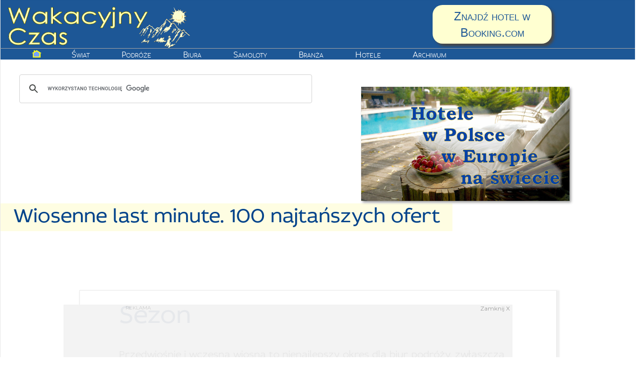

--- FILE ---
content_type: text/html
request_url: https://wakacyjnyczas.pl/articles_2019/529-wiosenne-last-minute-100-najtanszych-ofert.php
body_size: 16485
content:
<!DOCTYPE html PUBLIC "-//W3C//DTD XHTML 1.0 Transitional//EN" "http://www.w3.org/TR/xhtml1/DTD/xhtml1-transitional.dtd">
<html xmlns="http://www.w3.org/1999/xhtml">
<head>
   <meta http-equiv="Content-Type" content="text/html; charset=utf-8" />
   <meta name="viewport" content="width=device-width, initial-scale=1.0" />
   <title>Wiosenne last minute. 100 najtańszych ofert</title>
   <meta name="keywords" content="wiosna, last minute, najtańsze oferty, sto ofert, wyjazdy, cypr, malta, hiszpania, tanio, morze śródziemne, hotele, apartamenty, biura podróży, wyspy, turyści" />
   <meta property="og:url" content="https://wakacyjnyczas/articles_2019/529-wiosenne-last-minute-100-najtanszych-ofert.php" />
   <meta property="og:type" content="article" />
<link href="../css/styles2.css" rel="stylesheet" type="text/css" />
<link href="../SpryAssets/SpryAccordion.css" rel="stylesheet" type="text/css" />
<script src="https://apis.google.com/js/platform.js" async defer>
  {lang: 'pl'}
</script>
<script src="../js/menu.js" type="text/javascript"></script>
<script src="../js/jquery.min.js" type="text/javascript"></script>
<!--adSense na komórki-->
<script async src="//pagead2.googlesyndication.com/pagead/js/adsbygoogle.js"></script>
<script src="../SpryAssets/SpryAccordion.js" type="text/javascript"></script>
<script>
  (adsbygoogle = window.adsbygoogle || []).push({
    google_ad_client: "ca-pub-5411457825164893",
    enable_page_level_ads: true
  });
</script>
<!--koniec: adSense na komórki-->
</head>

<style type="text/css"></style>


<body>
<!--Facebbok javascript-->
<div id="fb-root"></div>
<script async defer crossorigin="anonymous" src="https://connect.facebook.net/pl_PL/sdk.js#xfbml=1&version=v14.0" nonce="tzcjDwCU"></script>
<!--koniec: Facebbok javascript-->
<!--google-sledzenie-->
<script>
  (function(i,s,o,g,r,a,m){i['GoogleAnalyticsObject']=r;i[r]=i[r]||function(){
  (i[r].q=i[r].q||[]).push(arguments)},i[r].l=1*new Date();a=s.createElement(o),
  m=s.getElementsByTagName(o)[0];a.async=1;a.src=g;m.parentNode.insertBefore(a,m)
  })(window,document,'script','//www.google-analytics.com/analytics.js','ga');
  ga('create', 'UA-46962003-1', 'auto');
  ga('send', 'pageview');
</script>
<!--koniec:google-sledzenie-->

<div class="container">
 <!--pasek nagłówkowy-->   
 <div>﻿
<link href="https://fonts.googleapis.com/css?family=Montserrat:400,400i,500,500i,600,600i,700,700i,800,800i,900,900i" rel="stylesheet">


<style type="text/css">
.glowny {
	background-color:#04448B;
	background-size: cover;
	background-repeat: no-repeat;
	width: 100%;
	height: 120px;
	position:fixed;
	top: 0px;
	z-index:1000;
	opacity: .90;
    filter: alpha(opacity=90);
}
.logo_TP {
	margin-left:10px;
	margin-top:5px;
	width:380px;
}
.rez_all {
	position:fixed;
	right:10%;
	top:10px;
	color:#fff;
	min-width:280px;
	font-size:24px;
	font-family:Arial, Helvetica, sans-serif;
	font-variant:small-caps;
}
.rez_hotele {
	float:left;
	color:#04448b;
	padding-top:6px;
	padding-bottom:6px;
	text-align:center;
	background-color:#FFC;
	border-radius: 20px;
	width:240px;
	margin-right:5%;
	box-shadow: 5px 5px 5px #333;
	}
.rez_last_minute {
	float:left;
	color:#04448b;
	padding-top:8px;
	padding-left:8px;
	background-color:#ffc;
	border-radius: 20px;
	height:42px;
	width:122px;
	box-shadow: 5px 5px 5px #333;
	}
.rez_hotele:hover {
	text-decoration: none; 
	background-color:#fff;
}
.rez_hotele:active {
	box-shadow: 5px 5px 5px #333 inset;
}
.rez_last_minute:hover {
	text-decoration: none; 
	background-color:#fff;
}

.rez_last_minute:active {
	box-shadow: 5px 5px 5px #999 inset;
}
.menu {
	position:fixed;
	left:0px;;
	top:97px;
	color:#fff;
	font-variant:small-caps;
	width:100%;
	min-width:420px;
	font-size:15px;
    border-top:#999 thin solid;
	padding-top:3px;
	font-family:'comfortaa';
}
.menu_tu {
	color:#09F;
}
.pojed {
	float:left;
	margin-left:5%;
}
a.kolor:link {
	color:#fff;
	text-decoration: none;
	margin-left:2%;
}
a.kolor:visited {
	color:#fff;
	text-decoration: none; 
}
a.kolor:hover {
	color:#FF0;
	text-decoration: none; 
	background-color:#06F;
	padding-top:4px;
}
.wyszuk {
	position:relative;
    left:1%;
	top:110px;	
	width:50%;
	}
.wyszuk-2 {
	position:relative;
    left:56%;
	top:60px;	
	width:40%;
	height:250px;
	}
.hotelBooking {
	width:auto; margin-left:2%; height:230px;
	box-shadow: 3px 3px 5px #999;
}
.hotelBooking:active {
box-shadow: 3px 3px 5px #999 inset;
}
.tytul_artykulu {
	margin-top:45px;
	margin-left:0%;
	float:left;
	color:#04448b;
	font-size:40px;
	padding-left:2%;
	padding-right:2%;
	background-color:#FEFDE2;
	font-family:IdealistSans; font-weight:bold;
}
.swieta {
	width:110%;
	margin-bottom:-100px;
	margin-top:95px;
}
@media all and (max-width:1028px) {
	.wyszuk {
		width:70%;
	}
	.wyszuk-2 {
		top:100px;
		left:5%;
		width:90%;
	}
	.tytul_artykulu {
	    margin-top:90px;
	}
	.rez_all {
		right:3%;
	}
}
@media all and (max-width:768px) {
.pojed {
	margin-left:3%;
}
	.wyszuk {
		top:100px;
		width:100%;
	}
	.rez_all {
		right:1%;
		font-size:20px;
		min-width:240px;
	}
 .rez_hotele {
	padding-top:5px;
	padding-bottom:5px;
	width:200px;
	}
.rez_last_minute {
	padding-top:5px;
	padding-left:5px;
	height:30px;
	width:105px;
	}
}
@media all and (max-width:640px) {
.rez_all {
	left:3%;
	font-size:16px;
	top:1px;
}
 .rez_hotele {
	float:right;
	background-color:transparent;
	color:#fff;
	padding-top:0px;
	padding-bottom:0px;
	padding-left:0px;
	border-radius: 0px;
	width:140px;
	margin-right:10px;
	box-shadow: 0px 0px 0px transparent;
	 }
.rez_last_minute {
	float:right;
    background-color:transparent;
	color:#fff;
	padding-top:0px;
	padding-right:10px;
	border-radius: 0px;
	width:auto;
	box-shadow: 0px 0px 0px transparent;
	}
.rez_hotele:hover { 
	color:#FF0;
	text-decoration: none; 
	background-color:#06F;	
	height:auto;
}
.rez_last_minute:hover {
	color:#FF0;
	text-decoration: none; 
	background-color:#06F;
	padding-top:4px;
	height:auto;
}
.rez_hotele:active {
	box-shadow: 0px 0px 0px;
}
.rez_last_minute:active {
	box-shadow: 0px 0px 0px;
}
}
@media all and (max-width:560px) {
.pojed {
	margin-left:1%;
}
 .rez_hotele {
	 width:auto;
 }
}
@media all and (max-width:460px) {
.glowny {
	height: 185px;
}
.pojed {
	width:40%;
}
.wyszuk {
	top:160px;	
	width:90%;
	margin-bottom:30px;
}
.swieta{
    margin-top:162px;
}
}

</style>
<!--glowny-->
<div class="glowny">
<div><a href="../">
<img src="../images/general/wakacyjny-czas-2.gif" class="logo_TP"  alt="Wakacyjny Czas"></a>
<div class="menu">
<div class="pojed"><a href="../">
<img src="../images/general/domek-2.gif" style="width:20px; margin-left:1%; margin-right:-5px;" alt="Home"></a></div>
<div class="pojed"><a class="kolor" href="../kategorie/01-swiat.php"><span>Świat</span></a></div>
<div class="pojed"><a class="kolor" href="../kategorie/02-podroze.php"><span>Podróże</span></a></div>
<div class="pojed"><a class="kolor" href="../kategorie/03-biura-podrozy.php"><span>Biura</span></a></div>
<div class="pojed"><a class="kolor" href="../kategorie/04-samoloty.php"><span>Samoloty</span></a></div>
<div class="pojed"><a class="kolor" href="../kategorie/05-branza.php"><span>Branża</span></a></div>
<div class="pojed"><a class="kolor" href="../hotele"><span>Hotele</span></a></div>
<div class="pojed"><a class="kolor" href="../archiwum-2019.php"><span>Archiwum</span></a></div>
</div>
</div>
<div class="rez_all">
<a href="https://www.booking.com/index.html?aid=7558798"><div class="rez_hotele">Znajdź hotel w Booking.com</div></a>
<!--<a href="../wakacje"><div class="rez_last_minute">Wycieczki</div></a>-->
<!--<a href="https://rezerwacje.wakacyjnyczas.pl"><div class="rez_last_minute">Wycieczki</div></a>-->
</div>
</div><!--koniec:glowny-->

<!--pasek świąteczny-->
<!--koniec:pasek świąteczny-->

<!--wyszukiwarka-->
<div class="wyszuk">
<script>
  (function() {
    var cx = 'partner-pub-5411457825164893:8010977610';
    var gcse = document.createElement('script');
    gcse.type = 'text/javascript';
    gcse.async = true;
    gcse.src = 'https://cse.google.com/cse.js?cx=' + cx;
    var s = document.getElementsByTagName('script')[0];
    s.parentNode.insertBefore(gcse, s);
  })();
</script>
<gcse:search></gcse:search>
</div>
<!--koniec:wyszukiwarka-->


 
<!--wyszukiwarka na każdej stronie-->
<div class="wyszuk-2">
    <!-- Anything inside will go away once widget is loaded. -->
        <a href="//www.booking.com?aid=7558798"><img src="../images/general/booking-com/booking-com-hotele-2.jpg" class="hotelBooking"  alt="booking.com" /></a>
</ins>

</div>
<!--koniec:wyszukiwarka na każdej stronie-->
<!--Tytuł artykułu-->
<div class="tytul_artykulu">
Wiosenne last minute. 100 najtańszych ofert<br/></div>
<!--koniec:Tytuł artykułu-->


</div>
<!--koniec:pasek nagłówkowy-->
 
<!--początek artykułu-->
<div class="content-artykul">
<div class="content-body-artykulu">
<p><span class="hh3">Sezon</span></p>
  <div class="hh4">
  <p>Przedwiośnie i wczesna wiosna to  nienajlepszy okres dla biur podróży, zwłaszcza tych, które zajmują się  turystyką wyjazdową. Po sylwestrowym szczycie i późniejszych feriach, jest to  czas przestoju, wypełniany przedsprzedażą miejsc w imprezach, które rozpoczną  się dopiero w lecie. Inauguracja sezonu letniego nadchodzi wraz z wyjazdami na  długi weekend majowy. W tym roku Święta Wielkiejnocy przypadają w drugiej  połowie kwietnia, co może wpłynąć na wcześniejsze ożywienie turystyki  wyjazdowej.  </p></div>
  <img src="../images/2019/wiosenne-last-minute.jpg" style="width:96%; margin-left:2%" alt="Wiosenne last minute" />
  <p></p>
<h1>Sto najtańszych ofert</h1>
<!--adSense-->
<div style="float:left; margin-left:2%; margin-right:2%; width:302px; font-size:10px; color:#6CF"><script async src="//pagead2.googlesyndication.com/pagead/js/adsbygoogle.js"></script>
<!-- Duzy_wiezowiec_1 -->
<ins class="adsbygoogle"
     style="display:inline-block;width:300px;height:600px"
     data-ad-client="ca-pub-5411457825164893"
     data-ad-slot="5675730969"></ins>
<script>
(adsbygoogle = window.adsbygoogle || []).push({});
</script>
</div>
 <!--adSense-->
  <p>Zanim jednak to nastąpi, z czegoś  trzeba żyć. Tak sobie myślą ludzie pracujący w biurach podróży. Przedsprzedaż  to przychody przyszłych okresów, wiążące się często z koniecznością wnoszenia  przedpłat dla zagranicznych partnerów, a zatem nie bardzo można na nie liczyć. Realizowane  są wprawdzie wycieczki do krajów egzotycznych, pierwszy kwartał roku to najlepszy  sezon dla takiej turystyki, ale na jaki obrót można liczyć? Z oczywistych  powodów rynek zaoceanicznych podróży jest dość płytki i choć część biur czerpie  z niego całkiem imponujące dochody, to jednak nie wystarczy ich dla wszystkich.</p>
  <p>Najważniejszym źródłem dochodów  dla organizatorów wyjazdów zagranicznych są wycieczki czarterowe. Problem w  tym, że niełatwo jest znaleźć wielu chętnych na podróże w marcu czy w kwietniu  nad Morze Śródziemne. Pogoda w tym rejonie nie oszałamia, a to że jest lepsza  niż u nas niewiele zmienia. Biura podróży łatwo się jednak nie poddają i nie  rezygnują z przyciągania klientów. Rolę magnesu spełniają ceny. Są oczywiście  zawsze zdecydowanie niższe niż w sezonie, ale czasami biją rekordy. Zwłaszcza  wtedy, gdy organizator zostaje z pustymi miejscami w samolocie i, stojąc w  obliczu strat, musi nie tylko spuścić coś z marży, ale nawet wejść w koszty,  rozpoczynając w ten sposób akcję &bdquo;last minute&rdquo;.</p>
  <p>Do głośnych reklam &bdquo;last minute&rdquo;  w lecie wszyscy zdążyliśmy się przyzwyczaić. Takie oferty zdarzają się jednak  także w sezonach niskich, choć mniej nagłaśniane, bo firmy wolą wydawać  pieniądze w okresach, gdy spodziewać się mogą istotnych przychodów. Wczesną  wiosną polecieć można do zdecydowanie mniejszej liczby krajów położonych w rejonie  Morza Śródziemnego niż w lecie, ale także wydając znacznie mniej pieniędzy.  Propozycja wyjazdu za mniej niż 800 zł na Maltę i tygodniowy na niej pobyt  brzmi całkiem ciekawie.</p>
  <p>Wiosenne &bdquo;last minute&rdquo; nie zmusza  touroperatorów do aż tak dużego dopłacania do klientów, jak to niekiedy zdarza  się w lecie, bowiem koszty wyjazdów są o wiele niższe. Dlatego też nie da się  zaobserwować silnej zależności pomiędzy okresem wyprzedzenia z jakim kupujemy  miejsce w wycieczce, a jego ceną. Bywa tak, że wyjazd do tego samego hotelu ma  cenę niższą za cztery tygodnie niż za tydzień.</p>
  <!--adSense-->
<div style="width:755px; margin-left:auto; margin-right:auto; margin-bottom:10px; font-size:10px; color:#6CF">
<script async src="//pagead2.googlesyndication.com/pagead/js/adsbygoogle.js"></script>
<!-- Podwojny_baner_1 -->
<ins class="adsbygoogle"
     style="display:inline-block;width:750px;height:200px"
     data-ad-client="ca-pub-5411457825164893"
     data-ad-slot="1438517763"></ins>
<script>
(adsbygoogle = window.adsbygoogle || []).push({});
</script>
</div>
<!--koniec:adSense-->
  <p>Tabelki przedstawiają ceny stu  najtańszych ofert dostępnych w biurach podróży w pierwszej połowie marca, w  zależności od terminu rozpoczęcia wycieczki. Są cztery warianty: impreza  zaczyna się w tygodniu następującym bezpośrednio po zakupie, w tygodniu  następnym, a także w trzecim i czwartym.</p>
<div class="PanelEtykieta-2"><span style="font-size:22px; letter-spacing:3px">100 najtańszych ofert biur podróży</span><br />
  w zależności od liczby tygodni dzielących zakup od terminu wylotu</div>
  <div id="Accordion1" class="PanelCaly" tabindex="0">
    <div class="AccordionPanel">
      <div class="PanelEtykieta-9" style="font-weight:bold;">1 tydzień przed wylotem</div>
      <div class="AccordionPanelContent"><div style="overflow:auto; max-height:300px;">    <table cellpadding="0" cellspacing="1" style="margin-left:auto; margin-right:auto;">
      <tr class="tab_naglowek">
<td width=280 class="tbl_nag">Hotel</td>
<td width=140 class="tbl_nag">Kraj</td>
<td width=180 class="tbl_nag">Region</td>
<td width=160 class="tbl_nag">Wyzywienie</td>
<td width=140 class="tbl_nag">Biuro podróży</td>
<td width=80 class="tbl_nag">Cena</td>
      </tr>
        <tr>
           <td class="tbl_hotel">White Dolphin Complex ***</td>
           <td class="tbl_kraj">Malta</td>
           <td class="tbl_reg">Malta</td>
           <td class="tbl_wyz">Według programu</td>
           <td class="tbl_biuro">Yobboo</td>
           <td class="tbl_cena">771</td>
        </tr>
        <tr>
           <td class="tbl_hotel">Beach Garden **</td>
           <td class="tbl_kraj">Malta</td>
           <td class="tbl_reg">Malta</td>
           <td class="tbl_wyz">bez wyżywienia</td>
           <td class="tbl_biuro">TOP Touristik</td>
           <td class="tbl_cena">854</td>
        </tr>
        <tr>
           <td class="tbl_hotel">Blue Sea Santa Maria ***</td>
           <td class="tbl_kraj">Malta</td>
           <td class="tbl_reg">Malta</td>
           <td class="tbl_wyz">bez wyżywienia</td>
           <td class="tbl_biuro">Exim Tours</td>
           <td class="tbl_cena">889</td>
        </tr>
        <tr>
           <td class="tbl_hotel">Blue Sea St. George's Park ***</td>
           <td class="tbl_kraj">Malta</td>
           <td class="tbl_reg">Malta</td>
           <td class="tbl_wyz">bez wyżywienia</td>
           <td class="tbl_biuro">Exim Tours</td>
           <td class="tbl_cena">949</td>
        </tr>
        <tr>
           <td class="tbl_hotel">Relax Inn ***</td>
           <td class="tbl_kraj">Malta</td>
           <td class="tbl_reg">Malta</td>
           <td class="tbl_wyz">Według programu</td>
           <td class="tbl_biuro">Yobboo</td>
           <td class="tbl_cena">968</td>
        </tr>
        <tr>
           <td class="tbl_hotel">Paradise Bay Resort ****</td>
           <td class="tbl_kraj">Malta</td>
           <td class="tbl_reg">Malta</td>
           <td class="tbl_wyz">bez wyżywienia</td>
           <td class="tbl_biuro">Yobboo</td>
           <td class="tbl_cena">1 002</td>
        </tr>
        <tr>
           <td class="tbl_hotel">The Windsor ****</td>
           <td class="tbl_kraj">Malta</td>
           <td class="tbl_reg">Malta</td>
           <td class="tbl_wyz">bez wyżywienia</td>
           <td class="tbl_biuro">Yobboo</td>
           <td class="tbl_cena">1 030</td>
        </tr>
        <tr>
           <td class="tbl_hotel">Porto Azzurro Aparthotel ***</td>
           <td class="tbl_kraj">Malta</td>
           <td class="tbl_reg">Malta</td>
           <td class="tbl_wyz">bez wyżywienia</td>
           <td class="tbl_biuro">Ecco Holiday</td>
           <td class="tbl_cena">1 049</td>
        </tr>
        <tr>
           <td class="tbl_hotel">Qawra Palace ****</td>
           <td class="tbl_kraj">Malta</td>
           <td class="tbl_reg">Malta</td>
           <td class="tbl_wyz">śniadania</td>
           <td class="tbl_biuro">Yobboo</td>
           <td class="tbl_cena">1 069</td>
        </tr>
        <tr>
           <td class="tbl_hotel">The Bugibba ***</td>
           <td class="tbl_kraj">Malta</td>
           <td class="tbl_reg">Malta</td>
           <td class="tbl_wyz">śniadania</td>
           <td class="tbl_biuro">Exim Tours</td>
           <td class="tbl_cena">1 079</td>
        </tr>
        <tr>
           <td class="tbl_hotel">The Topaz ***</td>
           <td class="tbl_kraj">Malta</td>
           <td class="tbl_reg">Malta</td>
           <td class="tbl_wyz">bez wyżywienia</td>
           <td class="tbl_biuro">Exim Tours</td>
           <td class="tbl_cena">1 099</td>
        </tr>
        <tr>
           <td class="tbl_hotel">Larco **</td>
           <td class="tbl_kraj">Cypr</td>
           <td class="tbl_reg">Larnaka</td>
           <td class="tbl_wyz">bez wyżywienia</td>
           <td class="tbl_biuro">Ecco Holiday</td>
           <td class="tbl_cena">1 123</td>
        </tr>
        <tr>
           <td class="tbl_hotel">New York Plaza (puste)</td>
           <td class="tbl_kraj">Cypr</td>
           <td class="tbl_reg">Pafos</td>
           <td class="tbl_wyz">bez wyżywienia</td>
           <td class="tbl_biuro">Ecco Holiday</td>
           <td class="tbl_cena">1 143</td>
        </tr>
        <tr>
           <td class="tbl_hotel">Adrar ***</td>
           <td class="tbl_kraj">Maroko</td>
           <td class="tbl_reg">Agadir</td>
           <td class="tbl_wyz">śniadania</td>
           <td class="tbl_biuro">Yobboo</td>
           <td class="tbl_cena">1 145</td>
        </tr>
        <tr>
           <td class="tbl_hotel">Paphiessa ***</td>
           <td class="tbl_kraj">Cypr</td>
           <td class="tbl_reg">Pafos</td>
           <td class="tbl_wyz">bez wyżywienia</td>
           <td class="tbl_biuro">TOP Touristik</td>
           <td class="tbl_cena">1 148</td>
        </tr>
        <tr>
           <td class="tbl_hotel">Alexandra ***</td>
           <td class="tbl_kraj">Malta</td>
           <td class="tbl_reg">Malta</td>
           <td class="tbl_wyz">śniadania</td>
           <td class="tbl_biuro">Yobboo</td>
           <td class="tbl_cena">1 157</td>
        </tr>
        <tr>
           <td class="tbl_hotel">Sunny Coast ****</td>
           <td class="tbl_kraj">Malta</td>
           <td class="tbl_reg">Malta</td>
           <td class="tbl_wyz">bez wyżywienia</td>
           <td class="tbl_biuro">Yobboo</td>
           <td class="tbl_cena">1 161</td>
        </tr>
        <tr>
           <td class="tbl_hotel">Flora Maria Annex **</td>
           <td class="tbl_kraj">Cypr</td>
           <td class="tbl_reg">Ayia Napa</td>
           <td class="tbl_wyz">bez wyżywienia</td>
           <td class="tbl_biuro">Exim Tours</td>
           <td class="tbl_cena">1 169</td>
        </tr>
        <tr>
           <td class="tbl_hotel">Club St. George ****</td>
           <td class="tbl_kraj">Cypr</td>
           <td class="tbl_reg">Pafos</td>
           <td class="tbl_wyz">bez wyżywienia</td>
           <td class="tbl_biuro">TOP Touristik</td>
           <td class="tbl_cena">1 175</td>
        </tr>
        <tr>
           <td class="tbl_hotel">St Nicolas Elegant Residence ***</td>
           <td class="tbl_kraj">Cypr</td>
           <td class="tbl_reg">Pafos</td>
           <td class="tbl_wyz">bez wyżywienia</td>
           <td class="tbl_biuro">TOP Touristik</td>
           <td class="tbl_cena">1 175</td>
        </tr>
        <tr>
           <td class="tbl_hotel">The District ***</td>
           <td class="tbl_kraj">Malta</td>
           <td class="tbl_reg">Malta</td>
           <td class="tbl_wyz">bez wyżywienia</td>
           <td class="tbl_biuro">Yobboo</td>
           <td class="tbl_cena">1 193</td>
        </tr>
        <tr>
           <td class="tbl_hotel">Club Coral View ***</td>
           <td class="tbl_kraj">Cypr</td>
           <td class="tbl_reg">Pafos</td>
           <td class="tbl_wyz">bez wyżywienia</td>
           <td class="tbl_biuro">TOP Touristik</td>
           <td class="tbl_cena">1 217</td>
        </tr>
        <tr>
           <td class="tbl_hotel">Hill Top Gardens ***</td>
           <td class="tbl_kraj">Cypr</td>
           <td class="tbl_reg">Pafos</td>
           <td class="tbl_wyz">bez wyżywienia</td>
           <td class="tbl_biuro">TOP Touristik</td>
           <td class="tbl_cena">1 218</td>
        </tr>
        <tr>
           <td class="tbl_hotel">Omega ***</td>
           <td class="tbl_kraj">Maroko</td>
           <td class="tbl_reg">Agadir</td>
           <td class="tbl_wyz">bez wyżywienia</td>
           <td class="tbl_biuro">TOP Touristik</td>
           <td class="tbl_cena">1 219</td>
        </tr>
        <tr>
           <td class="tbl_hotel">Panareti`s Coral Bay ****</td>
           <td class="tbl_kraj">Cypr</td>
           <td class="tbl_reg">Pafos</td>
           <td class="tbl_wyz">bez wyżywienia</td>
           <td class="tbl_biuro">TOP Touristik</td>
           <td class="tbl_cena">1 229</td>
        </tr>
        <tr>
           <td class="tbl_hotel">ST Bayview ***</td>
           <td class="tbl_kraj">Malta</td>
           <td class="tbl_reg">Malta</td>
           <td class="tbl_wyz">śniadania</td>
           <td class="tbl_biuro">Exim Tours</td>
           <td class="tbl_cena">1 229</td>
        </tr>
        <tr>
           <td class="tbl_hotel">Bahia City ***</td>
           <td class="tbl_kraj">Maroko</td>
           <td class="tbl_reg">Agadir</td>
           <td class="tbl_wyz">bez wyżywienia</td>
           <td class="tbl_biuro">TOP Touristik</td>
           <td class="tbl_cena">1 230</td>
        </tr>
        <tr>
           <td class="tbl_hotel">Mountain View ***</td>
           <td class="tbl_kraj">Cypr</td>
           <td class="tbl_reg">Cypr Północny</td>
           <td class="tbl_wyz">śniadania</td>
           <td class="tbl_biuro">Exim Tours</td>
           <td class="tbl_cena">1 249</td>
        </tr>
        <tr>
           <td class="tbl_hotel">Park ****</td>
           <td class="tbl_kraj">Malta</td>
           <td class="tbl_reg">Malta</td>
           <td class="tbl_wyz">śniadania</td>
           <td class="tbl_biuro">Yobboo</td>
           <td class="tbl_cena">1 269</td>
        </tr>
        <tr>
           <td class="tbl_hotel">Kristal ***</td>
           <td class="tbl_kraj">Hiszpania</td>
           <td class="tbl_reg">Costa Del Sol</td>
           <td class="tbl_wyz">bez wyżywienia</td>
           <td class="tbl_biuro">TOP Touristik</td>
           <td class="tbl_cena">1 275</td>
        </tr>
        <tr>
           <td class="tbl_hotel">Kings Paphos **</td>
           <td class="tbl_kraj">Cypr</td>
           <td class="tbl_reg">Pafos</td>
           <td class="tbl_wyz">śniadania</td>
           <td class="tbl_biuro">TOP Touristik</td>
           <td class="tbl_cena">1 285</td>
        </tr>
        <tr>
           <td class="tbl_hotel">Cleopatra ***</td>
           <td class="tbl_kraj">Cypr</td>
           <td class="tbl_reg">Ayia Napa</td>
           <td class="tbl_wyz">śniadania</td>
           <td class="tbl_biuro">Exim Tours</td>
           <td class="tbl_cena">1 289</td>
        </tr>
        <tr>
           <td class="tbl_hotel">Blue Sea San Anton ***</td>
           <td class="tbl_kraj">Malta</td>
           <td class="tbl_reg">Malta</td>
           <td class="tbl_wyz">bez wyżywienia</td>
           <td class="tbl_biuro">Exim Tours</td>
           <td class="tbl_cena">1 299</td>
        </tr>
        <tr>
           <td class="tbl_hotel">Diplomat ****</td>
           <td class="tbl_kraj">Malta</td>
           <td class="tbl_reg">Malta</td>
           <td class="tbl_wyz">śniadania</td>
           <td class="tbl_biuro">Yobboo</td>
           <td class="tbl_cena">1 316</td>
        </tr>
        <tr>
           <td class="tbl_hotel">Top Set ***</td>
           <td class="tbl_kraj">Cypr</td>
           <td class="tbl_reg">Cypr Północny</td>
           <td class="tbl_wyz">śniadania</td>
           <td class="tbl_biuro">Exim Tours</td>
           <td class="tbl_cena">1 319</td>
        </tr>
        <tr>
           <td class="tbl_hotel">Beirut ***</td>
           <td class="tbl_kraj">Egipt</td>
           <td class="tbl_reg">Hurghada</td>
           <td class="tbl_wyz">śniadania i kolacje</td>
           <td class="tbl_biuro">Coral Travel</td>
           <td class="tbl_cena">1 334</td>
        </tr>
        <tr>
           <td class="tbl_hotel">Appart Hotel Founty Beach ***</td>
           <td class="tbl_kraj">Maroko</td>
           <td class="tbl_reg">Agadir</td>
           <td class="tbl_wyz">bez wyżywienia</td>
           <td class="tbl_biuro">TOP Touristik</td>
           <td class="tbl_cena">1 340</td>
        </tr>
        <tr>
           <td class="tbl_hotel">New Farah ***</td>
           <td class="tbl_kraj">Maroko</td>
           <td class="tbl_reg">Agadir</td>
           <td class="tbl_wyz">bez wyżywienia</td>
           <td class="tbl_biuro">Yobboo</td>
           <td class="tbl_cena">1 345</td>
        </tr>
        <tr>
           <td class="tbl_hotel">Crystal Rocks ***</td>
           <td class="tbl_kraj">Cypr</td>
           <td class="tbl_reg">Cypr Północny</td>
           <td class="tbl_wyz">śniadania</td>
           <td class="tbl_biuro">TOP Touristik</td>
           <td class="tbl_cena">1 362</td>
        </tr>
        <tr>
           <td class="tbl_hotel">La Hotel & Resort ****</td>
           <td class="tbl_kraj">Cypr</td>
           <td class="tbl_reg">Cypr Północny</td>
           <td class="tbl_wyz">śniadania</td>
           <td class="tbl_biuro">TOP Touristik</td>
           <td class="tbl_cena">1 362</td>
        </tr>
        <tr>
           <td class="tbl_hotel">Sveltos ***</td>
           <td class="tbl_kraj">Cypr</td>
           <td class="tbl_reg">Larnaka</td>
           <td class="tbl_wyz">śniadania</td>
           <td class="tbl_biuro">Ecco Holiday</td>
           <td class="tbl_cena">1 366</td>
        </tr>
        <tr>
           <td class="tbl_hotel">Rose Gardens Holiday Village ***</td>
           <td class="tbl_kraj">Cypr</td>
           <td class="tbl_reg">Cypr Północny</td>
           <td class="tbl_wyz">śniadania</td>
           <td class="tbl_biuro">TOP Touristik</td>
           <td class="tbl_cena">1 372</td>
        </tr>
        <tr>
           <td class="tbl_hotel">Bo Hotel & Spa ***</td>
           <td class="tbl_kraj">Maroko</td>
           <td class="tbl_reg">Agadir</td>
           <td class="tbl_wyz">bez wyżywienia</td>
           <td class="tbl_biuro">TOP Touristik</td>
           <td class="tbl_cena">1 375</td>
        </tr>
        <tr>
           <td class="tbl_hotel">Marrakech le Tichka ****</td>
           <td class="tbl_kraj">Maroko</td>
           <td class="tbl_reg">Marrakesz</td>
           <td class="tbl_wyz">bez wyżywienia</td>
           <td class="tbl_biuro">Exim Tours</td>
           <td class="tbl_cena">1 379</td>
        </tr>
        <tr>
           <td class="tbl_hotel">be.Hotel ****</td>
           <td class="tbl_kraj">Malta</td>
           <td class="tbl_reg">Malta</td>
           <td class="tbl_wyz">bez wyżywienia</td>
           <td class="tbl_biuro">Exim Tours</td>
           <td class="tbl_cena">1 379</td>
        </tr>
        <tr>
           <td class="tbl_hotel">Maritim Antonine ****</td>
           <td class="tbl_kraj">Malta</td>
           <td class="tbl_reg">Malta</td>
           <td class="tbl_wyz">śniadania</td>
           <td class="tbl_biuro">Exim Tours</td>
           <td class="tbl_cena">1 379</td>
        </tr>
        <tr>
           <td class="tbl_hotel">Argana ****</td>
           <td class="tbl_kraj">Maroko</td>
           <td class="tbl_reg">Agadir</td>
           <td class="tbl_wyz">śniadania</td>
           <td class="tbl_biuro">TOP Touristik</td>
           <td class="tbl_cena">1 382</td>
        </tr>
        <tr>
           <td class="tbl_hotel">Riverside Garden Resort ****</td>
           <td class="tbl_kraj">Cypr</td>
           <td class="tbl_reg">Cypr Północny</td>
           <td class="tbl_wyz">śniadania</td>
           <td class="tbl_biuro">Exim Tours</td>
           <td class="tbl_cena">1 389</td>
        </tr>
        <tr>
           <td class="tbl_hotel">Tagadirt ***</td>
           <td class="tbl_kraj">Maroko</td>
           <td class="tbl_reg">Agadir</td>
           <td class="tbl_wyz">śniadania i kolacje</td>
           <td class="tbl_biuro">Exim Tours</td>
           <td class="tbl_cena">1 399</td>
        </tr>
        <tr>
           <td class="tbl_hotel">Sempati ***</td>
           <td class="tbl_kraj">Cypr</td>
           <td class="tbl_reg">Cypr Północny</td>
           <td class="tbl_wyz">śniadania</td>
           <td class="tbl_biuro">TOP Touristik</td>
           <td class="tbl_cena">1 400</td>
        </tr>
        <tr>
           <td class="tbl_hotel">Sea Garden ***</td>
           <td class="tbl_kraj">Egipt</td>
           <td class="tbl_reg">Hurghada</td>
           <td class="tbl_wyz">śniadania i kolacje</td>
           <td class="tbl_biuro">Sun & Fun</td>
           <td class="tbl_cena">1 400</td>
        </tr>
        <tr>
           <td class="tbl_hotel">Club Simena ***</td>
           <td class="tbl_kraj">Cypr</td>
           <td class="tbl_reg">Cypr Północny</td>
           <td class="tbl_wyz">śniadania</td>
           <td class="tbl_biuro">TOP Touristik</td>
           <td class="tbl_cena">1 400</td>
        </tr>
        <tr>
           <td class="tbl_hotel">Residence Igoudar ***</td>
           <td class="tbl_kraj">Maroko</td>
           <td class="tbl_reg">Agadir</td>
           <td class="tbl_wyz">bez wyżywienia</td>
           <td class="tbl_biuro">Yobboo</td>
           <td class="tbl_cena">1 401</td>
        </tr>
        <tr>
           <td class="tbl_hotel">Norai **</td>
           <td class="tbl_kraj">Hiszpania</td>
           <td class="tbl_reg">Costa Brava</td>
           <td class="tbl_wyz">bez wyżywienia</td>
           <td class="tbl_biuro">Yobboo</td>
           <td class="tbl_cena">1 449</td>
        </tr>
        <tr>
           <td class="tbl_hotel">Agapinor ***</td>
           <td class="tbl_kraj">Cypr</td>
           <td class="tbl_reg">Pafos</td>
           <td class="tbl_wyz">śniadania</td>
           <td class="tbl_biuro">Ecco Holiday</td>
           <td class="tbl_cena">1 567</td>
        </tr>
        <tr>
           <td class="tbl_hotel">Marianna ***</td>
           <td class="tbl_kraj">Cypr</td>
           <td class="tbl_reg">Limassol</td>
           <td class="tbl_wyz">bez wyżywienia</td>
           <td class="tbl_biuro">Yobboo</td>
           <td class="tbl_cena">1 578</td>
        </tr>
        <tr>
           <td class="tbl_hotel">Amorgos Boutique ***</td>
           <td class="tbl_kraj">Cypr</td>
           <td class="tbl_reg">Larnaka</td>
           <td class="tbl_wyz">śniadania</td>
           <td class="tbl_biuro">TOP Touristik</td>
           <td class="tbl_cena">1 580</td>
        </tr>
        <tr>
           <td class="tbl_hotel">Melpo Antia ***</td>
           <td class="tbl_kraj">Cypr</td>
           <td class="tbl_reg">Ayia Napa</td>
           <td class="tbl_wyz">śniadania</td>
           <td class="tbl_biuro">TOP Touristik</td>
           <td class="tbl_cena">1 584</td>
        </tr>
        <tr>
           <td class="tbl_hotel">Shams Safaga ****</td>
           <td class="tbl_kraj">Egipt</td>
           <td class="tbl_reg">Hurghada</td>
           <td class="tbl_wyz">all inclusive</td>
           <td class="tbl_biuro">Coral Travel</td>
           <td class="tbl_cena">1 585</td>
        </tr>
        <tr>
           <td class="tbl_hotel">Royal Lagoons Aqua *****</td>
           <td class="tbl_kraj">Egipt</td>
           <td class="tbl_reg">Hurghada</td>
           <td class="tbl_wyz">all inclusive</td>
           <td class="tbl_biuro">Coral Travel</td>
           <td class="tbl_cena">1 585</td>
        </tr>
        <tr>
           <td class="tbl_hotel">ST Blubay ***</td>
           <td class="tbl_kraj">Malta</td>
           <td class="tbl_reg">Malta</td>
           <td class="tbl_wyz">bez wyżywienia</td>
           <td class="tbl_biuro">Neckermann</td>
           <td class="tbl_cena">1 587</td>
        </tr>
        <tr>
           <td class="tbl_hotel">Manolya ***</td>
           <td class="tbl_kraj">Cypr</td>
           <td class="tbl_reg">Cypr Północny</td>
           <td class="tbl_wyz">śniadania</td>
           <td class="tbl_biuro">TOP Touristik</td>
           <td class="tbl_cena">1 589</td>
        </tr>
        <tr>
           <td class="tbl_hotel">Santa Rosa ***</td>
           <td class="tbl_kraj">Hiszpania</td>
           <td class="tbl_reg">Costa Del Sol</td>
           <td class="tbl_wyz">bez wyżywienia</td>
           <td class="tbl_biuro">TOP Touristik</td>

           <td class="tbl_cena">1 591</td>
        </tr>
        <tr>
           <td class="tbl_hotel">Pierre V. Poniente ***</td>
           <td class="tbl_kraj">Hiszpania</td>
           <td class="tbl_reg">Costa Blanca</td>
           <td class="tbl_wyz">bez wyżywienia</td>
           <td class="tbl_biuro">Neckermann</td>
           <td class="tbl_cena">1 591</td>
        </tr>
        <tr>
           <td class="tbl_hotel">Navarria ***</td>
           <td class="tbl_kraj">Cypr</td>
           <td class="tbl_reg">Limassol</td>
           <td class="tbl_wyz">śniadania</td>
           <td class="tbl_biuro">Yobboo</td>
           <td class="tbl_cena">1 592</td>
        </tr>
        <tr>
           <td class="tbl_hotel">Pueblo Acantilado Suites ***</td>
           <td class="tbl_kraj">Hiszpania</td>
           <td class="tbl_reg">Costa Blanca</td>
           <td class="tbl_wyz">bez wyżywienia</td>
           <td class="tbl_biuro">Neckermann</td>
           <td class="tbl_cena">1 595</td>
        </tr>
        <tr>
           <td class="tbl_hotel">Falcon Naama Star ***</td>
           <td class="tbl_kraj">Egipt</td>
           <td class="tbl_reg">Sharm El Sheikh</td>
           <td class="tbl_wyz">śniadania i kolacje</td>
           <td class="tbl_biuro">Coral Travel</td>
           <td class="tbl_cena">1 597</td>
        </tr>
        <tr>
           <td class="tbl_hotel">Falcon Hills ***</td>
           <td class="tbl_kraj">Egipt</td>
           <td class="tbl_reg">Sharm El Sheikh</td>
           <td class="tbl_wyz">śniadania i kolacje</td>
           <td class="tbl_biuro">Coral Travel</td>
           <td class="tbl_cena">1 597</td>
        </tr>
        <tr>
           <td class="tbl_hotel">Kennedy Nova ***</td>
           <td class="tbl_kraj">Malta</td>
           <td class="tbl_reg">Malta</td>
           <td class="tbl_wyz">bez wyżywienia</td>
           <td class="tbl_biuro">Exim Tours</td>
           <td class="tbl_cena">1 599</td>
        </tr>
        <tr>
           <td class="tbl_hotel">El Wekala Aqua Park Resort ****</td>
           <td class="tbl_kraj">Egipt</td>
           <td class="tbl_reg">Taba</td>
           <td class="tbl_wyz">all inclusive</td>
           <td class="tbl_biuro">Itaka</td>
           <td class="tbl_cena">1 599</td>
        </tr>
        <tr>
           <td class="tbl_hotel">Albatros Aqua Park ****</td>
           <td class="tbl_kraj">Egipt</td>
           <td class="tbl_reg">Hurghada</td>
           <td class="tbl_wyz">all inclusive</td>
           <td class="tbl_biuro">Itaka</td>
           <td class="tbl_cena">1 599</td>
        </tr>
        <tr>
           <td class="tbl_hotel">Myramar Fuengirola ***</td>
           <td class="tbl_kraj">Hiszpania</td>
           <td class="tbl_reg">Costa Del Sol</td>
           <td class="tbl_wyz">bez wyżywienia</td>
           <td class="tbl_biuro">TOP Touristik</td>
           <td class="tbl_cena">1 609</td>
        </tr>
        <tr>
           <td class="tbl_hotel">Siva Grand Beach ****</td>
           <td class="tbl_kraj">Egipt</td>
           <td class="tbl_reg">Hurghada</td>
           <td class="tbl_wyz">all inclusive</td>
           <td class="tbl_biuro">ETI</td>
           <td class="tbl_cena">1 613</td>
        </tr>
        <tr>
           <td class="tbl_hotel">Carmen Teresa ***</td>
           <td class="tbl_kraj">Hiszpania</td>
           <td class="tbl_reg">Costa Del Sol</td>
           <td class="tbl_wyz">bez wyżywienia</td>
           <td class="tbl_biuro">TOP Touristik</td>
           <td class="tbl_cena">1 613</td>
        </tr>
        <tr>
           <td class="tbl_hotel">Corallia Beach ***</td>
           <td class="tbl_kraj">Cypr</td>
           <td class="tbl_reg">Pafos</td>
           <td class="tbl_wyz">bez wyżywienia</td>
           <td class="tbl_biuro">TOP Touristik</td>
           <td class="tbl_cena">1 614</td>
        </tr>
        <tr>
           <td class="tbl_hotel">Tulip Inn Oasis ****</td>
           <td class="tbl_kraj">Maroko</td>
           <td class="tbl_reg">Agadir</td>
           <td class="tbl_wyz">śniadania</td>
           <td class="tbl_biuro">TOP Touristik</td>
           <td class="tbl_cena">1 614</td>
        </tr>
        <tr>
           <td class="tbl_hotel">Nubia Aqua Beach Resort *****</td>
           <td class="tbl_kraj">Egipt</td>
           <td class="tbl_reg">Hurghada</td>
           <td class="tbl_wyz">all inclusive</td>
           <td class="tbl_biuro">Coral Travel</td>
           <td class="tbl_cena">1 616</td>
        </tr>
        <tr>
           <td class="tbl_hotel">Marina Lodge ***</td>
           <td class="tbl_kraj">Egipt</td>
           <td class="tbl_reg">Marsa Alam</td>
           <td class="tbl_wyz">all inclusive</td>
           <td class="tbl_biuro">Rainbow</td>
           <td class="tbl_cena">1 621</td>
        </tr>
        <tr>
           <td class="tbl_hotel">Royal al Andalus ****</td>
           <td class="tbl_kraj">Hiszpania</td>
           <td class="tbl_reg">Costa Del Sol</td>
           <td class="tbl_wyz">Według programu</td>
           <td class="tbl_biuro">Yobboo</td>
           <td class="tbl_cena">1 623</td>
        </tr>
        <tr>
           <td class="tbl_hotel">Lunja Village ****</td>
           <td class="tbl_kraj">Maroko</td>
           <td class="tbl_reg">Agadir</td>
           <td class="tbl_wyz">bez wyżywienia</td>
           <td class="tbl_biuro">TOP Touristik</td>
           <td class="tbl_cena">1 624</td>
        </tr>
        <tr>
           <td class="tbl_hotel">Imperial Shams Abu Soma ****</td>
           <td class="tbl_kraj">Egipt</td>
           <td class="tbl_reg">Hurghada</td>
           <td class="tbl_wyz">all inclusive</td>
           <td class="tbl_biuro">Sun & Fun</td>
           <td class="tbl_cena">1 625</td>
        </tr>
        <tr>
           <td class="tbl_hotel">Amwaj Blue Beach Abu Soma Resort & Spa *****</td>
           <td class="tbl_kraj">Egipt</td>
           <td class="tbl_reg">Hurghada</td>
           <td class="tbl_wyz">all inclusive</td>
           <td class="tbl_biuro">Sun & Fun</td>
           <td class="tbl_cena">1 625</td>
        </tr>
        <tr>
           <td class="tbl_hotel">H-TOP Royal Star ****</td>
           <td class="tbl_kraj">Hiszpania</td>
           <td class="tbl_reg">Costa Brava</td>
           <td class="tbl_wyz">śniadania i kolacje</td>
           <td class="tbl_biuro">Yobboo</td>
           <td class="tbl_cena">1 628</td>
        </tr>
        <tr>
           <td class="tbl_hotel">Amar Sina ***</td>
           <td class="tbl_kraj">Egipt</td>
           <td class="tbl_reg">Sharm El Sheikh</td>
           <td class="tbl_wyz">all inclusive</td>
           <td class="tbl_biuro">Coral Travel</td>
           <td class="tbl_cena">1 628</td>
        </tr>
        <tr>
           <td class="tbl_hotel">H-TOP Royal Beach ****</td>
           <td class="tbl_kraj">Hiszpania</td>
           <td class="tbl_reg">Costa Brava</td>
           <td class="tbl_wyz">śniadania i kolacje</td>
           <td class="tbl_biuro">Yobboo</td>
           <td class="tbl_cena">1 628</td>
        </tr>
        <tr>
           <td class="tbl_hotel">H-TOP Calella Palace & Spa ****</td>
           <td class="tbl_kraj">Hiszpania</td>
           <td class="tbl_reg">Costa Brava</td>
           <td class="tbl_wyz">śniadania i kolacje</td>
           <td class="tbl_biuro">Yobboo</td>
           <td class="tbl_cena">1 628</td>
        </tr>
        <tr>
           <td class="tbl_hotel">Anmaria Beach ****</td>
           <td class="tbl_kraj">Cypr</td>
           <td class="tbl_reg">Ayia Napa</td>
           <td class="tbl_wyz">śniadania i kolacje</td>
           <td class="tbl_biuro">Exim Tours</td>
           <td class="tbl_cena">1 629</td>
        </tr>
        <tr>
           <td class="tbl_hotel">La Familia Gallo Rojo ****</td>
           <td class="tbl_kraj">Hiszpania</td>
           <td class="tbl_reg">Costa Blanca</td>
           <td class="tbl_wyz">bez wyżywienia</td>
           <td class="tbl_biuro">Neckermann</td>
           <td class="tbl_cena">1 630</td>
        </tr>
        <tr>
           <td class="tbl_hotel">Tildi ****</td>
           <td class="tbl_kraj">Maroko</td>
           <td class="tbl_reg">Agadir</td>
           <td class="tbl_wyz">śniadania</td>
           <td class="tbl_biuro">TOP Touristik</td>
           <td class="tbl_cena">1 631</td>
        </tr>
        <tr>
           <td class="tbl_hotel">Palm Beach ****</td>
           <td class="tbl_kraj">Egipt</td>
           <td class="tbl_reg">Hurghada</td>
           <td class="tbl_wyz">all inclusive</td>
           <td class="tbl_biuro">Coral Travel</td>
           <td class="tbl_cena">1 632</td>
        </tr>
        <tr>
           <td class="tbl_hotel">Lotus Bay ****</td>
           <td class="tbl_kraj">Egipt</td>
           <td class="tbl_reg">Hurghada</td>
           <td class="tbl_wyz">śniadania i kolacje</td>
           <td class="tbl_biuro">Coral Travel</td>
           <td class="tbl_cena">1 643</td>
        </tr>
        <tr>
           <td class="tbl_hotel">Regina Swiss Inn Resort ****</td>
           <td class="tbl_kraj">Egipt</td>
           <td class="tbl_reg">Hurghada</td>
           <td class="tbl_wyz">śniadania i kolacje</td>
           <td class="tbl_biuro">Coral Travel</td>
           <td class="tbl_cena">1 647</td>
        </tr>
        <tr>
           <td class="tbl_hotel">Le Pacha Resort ***</td>
           <td class="tbl_kraj">Egipt</td>
           <td class="tbl_reg">Hurghada</td>
           <td class="tbl_wyz">all inclusive</td>
           <td class="tbl_biuro">Coral Travel</td>
           <td class="tbl_cena">1 647</td>
        </tr>
        <tr>
           <td class="tbl_hotel">Fuengirola Beach ***</td>
           <td class="tbl_kraj">Hiszpania</td>
           <td class="tbl_reg">Costa Del Sol</td>
           <td class="tbl_wyz">bez wyżywienia</td>
           <td class="tbl_biuro">Yobboo</td>
           <td class="tbl_cena">1 649</td>
        </tr>
        <tr>
           <td class="tbl_hotel">Mellieha Bay ****</td>
           <td class="tbl_kraj">Malta</td>
           <td class="tbl_reg">Malta</td>
           <td class="tbl_wyz">śniadania i kolacje</td>
           <td class="tbl_biuro">Ecco Holiday</td>
           <td class="tbl_cena">1 649</td>
        </tr>
        <tr>
           <td class="tbl_hotel">Anezi Tower ****</td>
           <td class="tbl_kraj">Maroko</td>
           <td class="tbl_reg">Agadir</td>
           <td class="tbl_wyz">śniadania i kolacje</td>
           <td class="tbl_biuro">Itaka</td>
           <td class="tbl_cena">1 649</td>
        </tr>
        <tr>
           <td class="tbl_hotel">Benalmadena Palace ****</td>
           <td class="tbl_kraj">Hiszpania</td>
           <td class="tbl_reg">Costa Del Sol</td>
           <td class="tbl_wyz">bez wyżywienia</td>
           <td class="tbl_biuro">TOP Touristik</td>
           <td class="tbl_cena">1 650</td>
        </tr>
        <tr>
           <td class="tbl_hotel">Panorama Naama Heights ****</td>
           <td class="tbl_kraj">Egipt</td>
           <td class="tbl_reg">Sharm El Sheikh</td>
           <td class="tbl_wyz">all inclusive</td>
           <td class="tbl_biuro">Coral Travel</td>
           <td class="tbl_cena">1 660</td>
        </tr>
        <tr>
           <td class="tbl_hotel">Beverly Playa ***</td>
           <td class="tbl_kraj">Hiszpania</td>
           <td class="tbl_reg">Majorka</td>
           <td class="tbl_wyz">śniadania</td>
           <td class="tbl_biuro">TOP Touristik</td>
           <td class="tbl_cena">1 671</td>
        </tr>
        <tr>
           <td class="tbl_hotel">Perla Marina ****</td>
           <td class="tbl_kraj">Hiszpania</td>
           <td class="tbl_reg">Costa Del Sol</td>
           <td class="tbl_wyz">śniadania</td>
           <td class="tbl_biuro">TOP Touristik</td>
           <td class="tbl_cena">1 675</td>
        </tr>
<tr><td colspan="7" style="text-align:right; font-size:.8em; font-style:italic; color:#666;">Dane z dnia 6.3.2019</td></tr>
       </table>
</div></div>
    </div>
    <div class="AccordionPanel">
      <div class="PanelEtykieta-9" style="font-weight:bold">2 tygodnie przed wylotem</div>
      <div class="AccordionPanelContent"><div style="overflow:auto; height:300px;">    <table cellpadding="0" cellspacing="1" style="margin-left:auto; margin-right:auto;">
      <tr class="tab_naglowek">
<td width=280 class="tbl_nag">Hotel</td>
<td width=140 class="tbl_nag">Kraj</td>
<td width=180 class="tbl_nag">Region</td>
<td width=160 class="tbl_nag">Wyzywienie</td>
<td width=140 class="tbl_nag">Biuro podróży</td>
<td width=80 class="tbl_nag">Cena</td>
      </tr>
        <tr>
           <td class="tbl_hotel">Relax Inn ***</td>
           <td class="tbl_kraj">Malta</td>
           <td class="tbl_reg">Malta</td>
           <td class="tbl_wyz">Według programu</td>
           <td class="tbl_biuro">Yobboo</td>
           <td class="tbl_cena">860</td>
        </tr>
        <tr>
           <td class="tbl_hotel">White Dolphin Complex ***</td>
           <td class="tbl_kraj">Malta</td>
           <td class="tbl_reg">Malta</td>
           <td class="tbl_wyz">Według programu</td>
           <td class="tbl_biuro">Yobboo</td>
           <td class="tbl_cena">864</td>
        </tr>
        <tr>
           <td class="tbl_hotel">Paradise Bay Resort ****</td>
           <td class="tbl_kraj">Malta</td>
           <td class="tbl_reg">Malta</td>
           <td class="tbl_wyz">bez wyżywienia</td>
           <td class="tbl_biuro">Yobboo</td>
           <td class="tbl_cena">941</td>
        </tr>
        <tr>
           <td class="tbl_hotel">Beach Garden **</td>
           <td class="tbl_kraj">Malta</td>
           <td class="tbl_reg">Malta</td>
           <td class="tbl_wyz">bez wyżywienia</td>
           <td class="tbl_biuro">TOP Touristik</td>
           <td class="tbl_cena">949</td>
        </tr>
        <tr>
           <td class="tbl_hotel">Blue Sea Santa Maria ***</td>
           <td class="tbl_kraj">Malta</td>
           <td class="tbl_reg">Malta</td>
           <td class="tbl_wyz">bez wyżywienia</td>
           <td class="tbl_biuro">Exim Tours</td>
           <td class="tbl_cena">949</td>
        </tr>
        <tr>
           <td class="tbl_hotel">Qawra Point Holiday Complex ***</td>
           <td class="tbl_kraj">Malta</td>
           <td class="tbl_reg">Malta</td>
           <td class="tbl_wyz">bez wyżywienia</td>
           <td class="tbl_biuro">Yobboo</td>
           <td class="tbl_cena">984</td>
        </tr>
        <tr>
           <td class="tbl_hotel">The Bugibba ***</td>
           <td class="tbl_kraj">Malta</td>
           <td class="tbl_reg">Malta</td>
           <td class="tbl_wyz">bez wyżywienia</td>
           <td class="tbl_biuro">Exim Tours</td>
           <td class="tbl_cena">989</td>
        </tr>
        <tr>
           <td class="tbl_hotel">Artemis Princess ****</td>
           <td class="tbl_kraj">Turcja</td>
           <td class="tbl_reg">Alanya</td>
           <td class="tbl_wyz">śniadania</td>
           <td class="tbl_biuro">TUI</td>
           <td class="tbl_cena">1 015</td>
        </tr>
        <tr>
           <td class="tbl_hotel">Luna Holiday Complex ***</td>
           <td class="tbl_kraj">Malta</td>
           <td class="tbl_reg">Malta</td>
           <td class="tbl_wyz">bez wyżywienia</td>
           <td class="tbl_biuro">TOP Touristik</td>
           <td class="tbl_cena">1 021</td>
        </tr>
        <tr>
           <td class="tbl_hotel">Paphiessa ***</td>
           <td class="tbl_kraj">Cypr</td>
           <td class="tbl_reg">Pafos</td>
           <td class="tbl_wyz">bez wyżywienia</td>
           <td class="tbl_biuro">TOP Touristik</td>
           <td class="tbl_cena">1 043</td>
        </tr>
        <tr>
           <td class="tbl_hotel">Blue Sea St. George's Park ***</td>
           <td class="tbl_kraj">Malta</td>
           <td class="tbl_reg">Malta</td>
           <td class="tbl_wyz">bez wyżywienia</td>
           <td class="tbl_biuro">Exim Tours</td>
           <td class="tbl_cena">1 049</td>
        </tr>
        <tr>
           <td class="tbl_hotel">Club St. George ****</td>
           <td class="tbl_kraj">Cypr</td>
           <td class="tbl_reg">Pafos</td>
           <td class="tbl_wyz">bez wyżywienia</td>
           <td class="tbl_biuro">TOP Touristik</td>
           <td class="tbl_cena">1 070</td>
        </tr>
        <tr>
           <td class="tbl_hotel">St Nicolas Elegant Residence ***</td>
           <td class="tbl_kraj">Cypr</td>
           <td class="tbl_reg">Pafos</td>
           <td class="tbl_wyz">bez wyżywienia</td>
           <td class="tbl_biuro">TOP Touristik</td>
           <td class="tbl_cena">1 070</td>
        </tr>
        <tr>
           <td class="tbl_hotel">The Topaz ***</td>
           <td class="tbl_kraj">Malta</td>
           <td class="tbl_reg">Malta</td>
           <td class="tbl_wyz">bez wyżywienia</td>
           <td class="tbl_biuro">Exim Tours</td>
           <td class="tbl_cena">1 079</td>
        </tr>
        <tr>
           <td class="tbl_hotel">Porto Azzurro Aparthotel ***</td>
           <td class="tbl_kraj">Malta</td>
           <td class="tbl_reg">Malta</td>
           <td class="tbl_wyz">bez wyżywienia</td>
           <td class="tbl_biuro">Exim Tours</td>
           <td class="tbl_cena">1 099</td>
        </tr>
        <tr>
           <td class="tbl_hotel">San Remo **</td>
           <td class="tbl_kraj">Cypr</td>
           <td class="tbl_reg">Larnaka</td>
           <td class="tbl_wyz">śniadania</td>
           <td class="tbl_biuro">TOP Touristik</td>
           <td class="tbl_cena">1 108</td>
        </tr>
        <tr>
           <td class="tbl_hotel">Daphne ***</td>
           <td class="tbl_kraj">Cypr</td>
           <td class="tbl_reg">Pafos</td>
           <td class="tbl_wyz">bez wyżywienia</td>
           <td class="tbl_biuro">TOP Touristik</td>
           <td class="tbl_cena">1 109</td>
        </tr>
        <tr>
           <td class="tbl_hotel">Club Coral View ***</td>
           <td class="tbl_kraj">Cypr</td>
           <td class="tbl_reg">Pafos</td>
           <td class="tbl_wyz">bez wyżywienia</td>
           <td class="tbl_biuro">TOP Touristik</td>
           <td class="tbl_cena">1 112</td>
        </tr>
        <tr>
           <td class="tbl_hotel">Hill Top Gardens ***</td>
           <td class="tbl_kraj">Cypr</td>
           <td class="tbl_reg">Pafos</td>
           <td class="tbl_wyz">bez wyżywienia</td>
           <td class="tbl_biuro">TOP Touristik</td>
           <td class="tbl_cena">1 113</td>
        </tr>
        <tr>
           <td class="tbl_hotel">Panareti`s Coral Bay ****</td>
           <td class="tbl_kraj">Cypr</td>
           <td class="tbl_reg">Pafos</td>
           <td class="tbl_wyz">bez wyżywienia</td>
           <td class="tbl_biuro">TOP Touristik</td>
           <td class="tbl_cena">1 124</td>
        </tr>
        <tr>
           <td class="tbl_hotel">Larco **</td>
           <td class="tbl_kraj">Cypr</td>
           <td class="tbl_reg">Larnaka</td>
           <td class="tbl_wyz">bez wyżywienia</td>
           <td class="tbl_biuro">TOP Touristik</td>
           <td class="tbl_cena">1 135</td>
        </tr>
        <tr>
           <td class="tbl_hotel">Sunflower ***</td>
           <td class="tbl_kraj">Malta</td>
           <td class="tbl_reg">Malta</td>
           <td class="tbl_wyz">śniadania</td>
           <td class="tbl_biuro">Ecco Holiday</td>
           <td class="tbl_cena">1 140</td>
        </tr>
        <tr>
           <td class="tbl_hotel">Qawra Palace ****</td>
           <td class="tbl_kraj">Malta</td>
           <td class="tbl_reg">Malta</td>
           <td class="tbl_wyz">śniadania</td>
           <td class="tbl_biuro">Yobboo</td>
           <td class="tbl_cena">1 163</td>
        </tr>
        <tr>
           <td class="tbl_hotel">Kings Paphos **</td>
           <td class="tbl_kraj">Cypr</td>
           <td class="tbl_reg">Pafos</td>
           <td class="tbl_wyz">śniadania</td>
           <td class="tbl_biuro">TOP Touristik</td>
           <td class="tbl_cena">1 179</td>
        </tr>
        <tr>
           <td class="tbl_hotel">Flora Maria Annex **</td>
           <td class="tbl_kraj">Cypr</td>
           <td class="tbl_reg">Ayia Napa</td>
           <td class="tbl_wyz">bez wyżywienia</td>
           <td class="tbl_biuro">Exim Tours</td>
           <td class="tbl_cena">1 179</td>
        </tr>
        <tr>
           <td class="tbl_hotel">Santana ****</td>
           <td class="tbl_kraj">Malta</td>
           <td class="tbl_reg">Malta</td>
           <td class="tbl_wyz">Według programu</td>
           <td class="tbl_biuro">Yobboo</td>
           <td class="tbl_cena">1 202</td>
        </tr>
        <tr>
           <td class="tbl_hotel">Blue Sea San Anton ***</td>
           <td class="tbl_kraj">Malta</td>
           <td class="tbl_reg">Malta</td>
           <td class="tbl_wyz">śniadania</td>
           <td class="tbl_biuro">Exim Tours</td>
           <td class="tbl_cena">1 229</td>
        </tr>
        <tr>
           <td class="tbl_hotel">Mountain View ***</td>
           <td class="tbl_kraj">Cypr</td>
           <td class="tbl_reg">Cypr Północny</td>
           <td class="tbl_wyz">śniadania</td>
           <td class="tbl_biuro">Exim Tours</td>
           <td class="tbl_cena">1 239</td>
        </tr>
        <tr>
           <td class="tbl_hotel">Cleopatra ***</td>
           <td class="tbl_kraj">Cypr</td>
           <td class="tbl_reg">Ayia Napa</td>
           <td class="tbl_wyz">śniadania</td>
           <td class="tbl_biuro">Exim Tours</td>
           <td class="tbl_cena">1 239</td>
        </tr>
        <tr>
           <td class="tbl_hotel">Hylatio Village ***</td>
           <td class="tbl_kraj">Cypr</td>
           <td class="tbl_reg">Limassol</td>
           <td class="tbl_wyz">śniadania</td>
           <td class="tbl_biuro">TOP Touristik</td>
           <td class="tbl_cena">1 241</td>
        </tr>
        <tr>
           <td class="tbl_hotel">Norai **</td>
           <td class="tbl_kraj">Hiszpania</td>
           <td class="tbl_reg">Costa Brava</td>
           <td class="tbl_wyz">bez wyżywienia</td>
           <td class="tbl_biuro">Yobboo</td>
           <td class="tbl_cena">1 246</td>
        </tr>
        <tr>
           <td class="tbl_hotel">Alexandra ***</td>
           <td class="tbl_kraj">Malta</td>
           <td class="tbl_reg">Malta</td>
           <td class="tbl_wyz">śniadania</td>
           <td class="tbl_biuro">Yobboo</td>
           <td class="tbl_cena">1 250</td>
        </tr>
        <tr>
           <td class="tbl_hotel">Sunny Coast ****</td>
           <td class="tbl_kraj">Malta</td>
           <td class="tbl_reg">Malta</td>
           <td class="tbl_wyz">bez wyżywienia</td>
           <td class="tbl_biuro">Yobboo</td>
           <td class="tbl_cena">1 255</td>
        </tr>
        <tr>
           <td class="tbl_hotel">Adrar ***</td>
           <td class="tbl_kraj">Maroko</td>
           <td class="tbl_reg">Agadir</td>
           <td class="tbl_wyz">śniadania</td>
           <td class="tbl_biuro">Yobboo</td>
           <td class="tbl_cena">1 267</td>
        </tr>
        <tr>
           <td class="tbl_hotel">Riverside Garden Resort ****</td>
           <td class="tbl_kraj">Cypr</td>
           <td class="tbl_reg">Cypr Północny</td>
           <td class="tbl_wyz">śniadania</td>
           <td class="tbl_biuro">Exim Tours</td>
           <td class="tbl_cena">1 269</td>
        </tr>
        <tr>
           <td class="tbl_hotel">La Hotel & Resort ****</td>
           <td class="tbl_kraj">Cypr</td>
           <td class="tbl_reg">Cypr Północny</td>
           <td class="tbl_wyz">śniadania</td>
           <td class="tbl_biuro">TOP Touristik</td>
           <td class="tbl_cena">1 284</td>
        </tr>
        <tr>
           <td class="tbl_hotel">The District ***</td>
           <td class="tbl_kraj">Malta</td>
           <td class="tbl_reg">Malta</td>
           <td class="tbl_wyz">bez wyżywienia</td>
           <td class="tbl_biuro">Yobboo</td>
           <td class="tbl_cena">1 287</td>
        </tr>
        <tr>
           <td class="tbl_hotel">Rose Gardens Holiday Village ***</td>
           <td class="tbl_kraj">Cypr</td>
           <td class="tbl_reg">Cypr Północny</td>
           <td class="tbl_wyz">śniadania</td>
           <td class="tbl_biuro">TOP Touristik</td>
           <td class="tbl_cena">1 294</td>
        </tr>
        <tr>
           <td class="tbl_hotel">Kristal ***</td>
           <td class="tbl_kraj">Hiszpania</td>
           <td class="tbl_reg">Costa Del Sol</td>
           <td class="tbl_wyz">bez wyżywienia</td>
           <td class="tbl_biuro">TOP Touristik</td>
           <td class="tbl_cena">1 296</td>
        </tr>
        <tr>
           <td class="tbl_hotel">Raco d'en Pepe **</td>
           <td class="tbl_kraj">Hiszpania</td>
           <td class="tbl_reg">Costa Brava</td>
           <td class="tbl_wyz">śniadania</td>
           <td class="tbl_biuro">Yobboo</td>
           <td class="tbl_cena">1 299</td>
        </tr>
        <tr>
           <td class="tbl_hotel">ST Bayview ***</td>
           <td class="tbl_kraj">Malta</td>
           <td class="tbl_reg">Malta</td>
           <td class="tbl_wyz">śniadania</td>
           <td class="tbl_biuro">Exim Tours</td>
           <td class="tbl_cena">1 299</td>
        </tr>
        <tr>
           <td class="tbl_hotel">Homere ***</td>
           <td class="tbl_kraj">Tunezja</td>
           <td class="tbl_reg">Djerba</td>
           <td class="tbl_wyz">all inclusive</td>
           <td class="tbl_biuro">Itaka</td>
           <td class="tbl_cena">1 299</td>
        </tr>
        <tr>
           <td class="tbl_hotel">Sidi Mansour ****</td>
           <td class="tbl_kraj">Tunezja</td>
           <td class="tbl_reg">Djerba</td>
           <td class="tbl_wyz">all inclusive</td>
           <td class="tbl_biuro">TUI</td>
           <td class="tbl_cena">1 304</td>
        </tr>
        <tr>
           <td class="tbl_hotel">Side Royal Paradise ****</td>
           <td class="tbl_kraj">Turcja</td>
           <td class="tbl_reg">Side</td>
           <td class="tbl_wyz">all inclusive</td>
           <td class="tbl_biuro">TUI</td>
           <td class="tbl_cena">1 309</td>
        </tr>
        <tr>
           <td class="tbl_hotel">Sempati ***</td>
           <td class="tbl_kraj">Cypr</td>
           <td class="tbl_reg">Cypr Północny</td>
           <td class="tbl_wyz">śniadania</td>
           <td class="tbl_biuro">TOP Touristik</td>
           <td class="tbl_cena">1 322</td>
        </tr>
        <tr>
           <td class="tbl_hotel">Club Simena ***</td>
           <td class="tbl_kraj">Cypr</td>
           <td class="tbl_reg">Cypr Północny</td>
           <td class="tbl_wyz">śniadania</td>
           <td class="tbl_biuro">TOP Touristik</td>
           <td class="tbl_cena">1 322</td>
        </tr>
        <tr>
           <td class="tbl_hotel">Djerba Sun Club ***</td>
           <td class="tbl_kraj">Tunezja</td>
           <td class="tbl_reg">Djerba</td>
           <td class="tbl_wyz">all inclusive</td>
           <td class="tbl_biuro">TUI</td>
           <td class="tbl_cena">1 324</td>
        </tr>
        <tr>
           <td class="tbl_hotel">Side Alegria Hotel & Spa *****</td>
           <td class="tbl_kraj">Turcja</td>
           <td class="tbl_reg">Side</td>
           <td class="tbl_wyz">all inclusive</td>
           <td class="tbl_biuro">TUI</td>
           <td class="tbl_cena">1 332</td>
        </tr>
        <tr>
           <td class="tbl_hotel">Top Set ***</td>
           <td class="tbl_kraj">Cypr</td>
           <td class="tbl_reg">Cypr Północny</td>
           <td class="tbl_wyz">śniadania</td>
           <td class="tbl_biuro">Exim Tours</td>
           <td class="tbl_cena">1 339</td>
        </tr>
        <tr>
           <td class="tbl_hotel">Sun and Moon Apartments ***</td>
           <td class="tbl_kraj">Hiszpania</td>
           <td class="tbl_reg">Costa Brava</td>
           <td class="tbl_wyz">bez wyżywienia</td>
           <td class="tbl_biuro">Yobboo</td>
           <td class="tbl_cena">1 339</td>
        </tr>
        <tr>
           <td class="tbl_hotel">Diplomat ***</td>
           <td class="tbl_kraj">Malta</td>
           <td class="tbl_reg">Malta</td>
           <td class="tbl_wyz">śniadania</td>
           <td class="tbl_biuro">Exim Tours</td>
           <td class="tbl_cena">1 339</td>
        </tr>
        <tr>
           <td class="tbl_hotel">Almirall (puste)</td>
           <td class="tbl_kraj">Hiszpania</td>
           <td class="tbl_reg">Costa Brava</td>
           <td class="tbl_wyz">bez wyżywienia</td>
           <td class="tbl_biuro">Yobboo</td>
           <td class="tbl_cena">1 342</td>
        </tr>
        <tr>
           <td class="tbl_hotel">Omega ***</td>
           <td class="tbl_kraj">Maroko</td>
           <td class="tbl_reg">Agadir</td>
           <td class="tbl_wyz">bez wyżywienia</td>
           <td class="tbl_biuro">TOP Touristik</td>
           <td class="tbl_cena">1 345</td>
        </tr>
        <tr>
           <td class="tbl_hotel">Iberostar Mehari ****</td>
           <td class="tbl_kraj">Tunezja</td>
           <td class="tbl_reg">Djerba</td>
           <td class="tbl_wyz">śniadania i kolacje</td>
           <td class="tbl_biuro">TUI</td>
           <td class="tbl_cena">1 347</td>
        </tr>
        <tr>
           <td class="tbl_hotel">Crystal Rocks ***</td>
           <td class="tbl_kraj">Cypr</td>
           <td class="tbl_reg">Cypr Północny</td>
           <td class="tbl_wyz">śniadania</td>
           <td class="tbl_biuro">TOP Touristik</td>
           <td class="tbl_cena">1 349</td>
        </tr>
        <tr>
           <td class="tbl_hotel">Bahia City ***</td>
           <td class="tbl_kraj">Maroko</td>
           <td class="tbl_reg">Agadir</td>
           <td class="tbl_wyz">bez wyżywienia</td>
           <td class="tbl_biuro">TOP Touristik</td>
           <td class="tbl_cena">1 356</td>
        </tr>
        <tr>
           <td class="tbl_hotel">Oscar Resort ****</td>
           <td class="tbl_kraj">Cypr</td>
           <td class="tbl_reg">Cypr Północny</td>
           <td class="tbl_wyz">śniadania</td>
           <td class="tbl_biuro">Exim Tours</td>
           <td class="tbl_cena">1 359</td>
        </tr>
        <tr>
           <td class="tbl_hotel">Kleopatra Atlas ****</td>
           <td class="tbl_kraj">Turcja</td>
           <td class="tbl_reg">Alanya</td>
           <td class="tbl_wyz">all inclusive</td>
           <td class="tbl_biuro">TUI</td>
           <td class="tbl_cena">1 362</td>
        </tr>
        <tr>
           <td class="tbl_hotel">Park ****</td>
           <td class="tbl_kraj">Malta</td>
           <td class="tbl_reg">Malta</td>
           <td class="tbl_wyz">śniadania</td>
           <td class="tbl_biuro">Yobboo</td>
           <td class="tbl_cena">1 363</td>
        </tr>
        <tr>
           <td class="tbl_hotel">Grand Seker ****</td>
           <td class="tbl_kraj">Turcja</td>
           <td class="tbl_reg">Side</td>
           <td class="tbl_wyz">all inclusive</td>
           <td class="tbl_biuro">TUI</td>
           <td class="tbl_cena">1 365</td>
        </tr>
        <tr>
           <td class="tbl_hotel">Guitart Central Park Resort & Spa ***</td>
           <td class="tbl_kraj">Hiszpania</td>
           <td class="tbl_reg">Costa Brava</td>
           <td class="tbl_wyz">bez wyżywienia</td>
           <td class="tbl_biuro">Yobboo</td>
           <td class="tbl_cena">1 365</td>
        </tr>
        <tr>
           <td class="tbl_hotel">Kinyras ***</td>
           <td class="tbl_kraj">Cypr</td>
           <td class="tbl_reg">Pafos</td>
           <td class="tbl_wyz">śniadania</td>
           <td class="tbl_biuro">TOP Touristik</td>
           <td class="tbl_cena">1 370</td>
        </tr>
        <tr>
           <td class="tbl_hotel">Mariela ***</td>
           <td class="tbl_kraj">Cypr</td>
           <td class="tbl_reg">Pafos</td>
           <td class="tbl_wyz">bez wyżywienia</td>
           <td class="tbl_biuro">TOP Touristik</td>
           <td class="tbl_cena">1 373</td>
        </tr>
        <tr>
           <td class="tbl_hotel">Hari Club Beach Resort Djerba ***</td>
           <td class="tbl_kraj">Tunezja</td>
           <td class="tbl_reg">Djerba</td>
           <td class="tbl_wyz">all inclusive</td>
           <td class="tbl_biuro">TUI</td>
           <td class="tbl_cena">1 378</td>
        </tr>
        <tr>
           <td class="tbl_hotel">The Windsor ****</td>
           <td class="tbl_kraj">Malta</td>
           <td class="tbl_reg">Malta</td>
           <td class="tbl_wyz">śniadania</td>
           <td class="tbl_biuro">Yobboo</td>
           <td class="tbl_cena">1 380</td>
        </tr>
        <tr>
           <td class="tbl_hotel">Rihab ***</td>
           <td class="tbl_kraj">Maroko</td>
           <td class="tbl_reg">Agadir</td>
           <td class="tbl_wyz">śniadania</td>
           <td class="tbl_biuro">TOP Touristik</td>
           <td class="tbl_cena">1 384</td>
        </tr>
        <tr>
           <td class="tbl_hotel">Febeach ****</td>
           <td class="tbl_kraj">Turcja</td>
           <td class="tbl_reg">Side</td>
           <td class="tbl_wyz">all inclusive</td>
           <td class="tbl_biuro">TUI</td>
           <td class="tbl_cena">1 387</td>
        </tr>
        <tr>
           <td class="tbl_hotel">Napa Prince ***</td>
           <td class="tbl_kraj">Cypr</td>
           <td class="tbl_reg">Ayia Napa</td>
           <td class="tbl_wyz">bez wyżywienia</td>
           <td class="tbl_biuro">TOP Touristik</td>
           <td class="tbl_cena">1 394</td>
        </tr>
        <tr>
           <td class="tbl_hotel">Guitart Central Park Aparthotel ***</td>
           <td class="tbl_kraj">Hiszpania</td>
           <td class="tbl_reg">Costa Brava</td>
           <td class="tbl_wyz">bez wyżywienia</td>
           <td class="tbl_biuro">Yobboo</td>
           <td class="tbl_cena">1 396</td>
        </tr>
        <tr>
           <td class="tbl_hotel">Costantiana Beach ***</td>
           <td class="tbl_kraj">Cypr</td>
           <td class="tbl_reg">Larnaka</td>
           <td class="tbl_wyz">bez wyżywienia</td>
           <td class="tbl_biuro">TOP Touristik</td>
           <td class="tbl_cena">1 396</td>
        </tr>
        <tr>
           <td class="tbl_hotel">Alp Pasa ***</td>
           <td class="tbl_kraj">Turcja</td>
           <td class="tbl_reg">Antalya</td>
           <td class="tbl_wyz">śniadania</td>
           <td class="tbl_biuro">TUI</td>
           <td class="tbl_cena">1 397</td>
        </tr>
        <tr>
           <td class="tbl_hotel">Palazzin ***</td>
           <td class="tbl_kraj">Malta</td>
           <td class="tbl_reg">Malta</td>
           <td class="tbl_wyz">śniadania</td>
           <td class="tbl_biuro">Exim Tours</td>
           <td class="tbl_cena">1 399</td>
        </tr>
        <tr>
           <td class="tbl_hotel">Navarria ***</td>
           <td class="tbl_kraj">Cypr</td>
           <td class="tbl_reg">Limassol</td>
           <td class="tbl_wyz">śniadania</td>
           <td class="tbl_biuro">Exim Tours</td>
           <td class="tbl_cena">1 399</td>
        </tr>
        <tr>
           <td class="tbl_hotel">Antonis G Apartments **</td>
           <td class="tbl_kraj">Cypr</td>
           <td class="tbl_reg">Larnaka</td>
           <td class="tbl_wyz">bez wyżywienia</td>
           <td class="tbl_biuro">Yobboo</td>
           <td class="tbl_cena">1 419</td>
        </tr>
        <tr>
           <td class="tbl_hotel">Los Arcos Montemar ***</td>
           <td class="tbl_kraj">Hiszpania</td>
           <td class="tbl_reg">Costa Del Sol</td>
           <td class="tbl_wyz">śniadania</td>
           <td class="tbl_biuro">Ecco Holiday</td>
           <td class="tbl_cena">1 420</td>
        </tr>
        <tr>
           <td class="tbl_hotel">Port River *****</td>
           <td class="tbl_kraj">Turcja</td>
           <td class="tbl_reg">Side</td>
           <td class="tbl_wyz">all inclusive</td>
           <td class="tbl_biuro">TUI</td>
           <td class="tbl_cena">1 421</td>
        </tr>
        <tr>
           <td class="tbl_hotel">H-TOP Royal Beach ****</td>
           <td class="tbl_kraj">Hiszpania</td>
           <td class="tbl_reg">Costa Brava</td>
           <td class="tbl_wyz">śniadania i kolacje</td>
           <td class="tbl_biuro">Yobboo</td>
           <td class="tbl_cena">1 425</td>
        </tr>
        <tr>
           <td class="tbl_hotel">H-TOP Royal Star ****</td>
           <td class="tbl_kraj">Hiszpania</td>
           <td class="tbl_reg">Costa Brava</td>
           <td class="tbl_wyz">śniadania i kolacje</td>
           <td class="tbl_biuro">Yobboo</td>
           <td class="tbl_cena">1 425</td>
        </tr>
        <tr>
           <td class="tbl_hotel">Roman ***</td>
           <td class="tbl_kraj">Cypr</td>
           <td class="tbl_reg">Pafos</td>
           <td class="tbl_wyz">śniadania</td>
           <td class="tbl_biuro">TOP Touristik</td>
           <td class="tbl_cena">1 427</td>
        </tr>
        <tr>
           <td class="tbl_hotel">Sveltos ***</td>
           <td class="tbl_kraj">Cypr</td>
           <td class="tbl_reg">Larnaka</td>
           <td class="tbl_wyz">śniadania</td>
           <td class="tbl_biuro">Ecco Holiday</td>
           <td class="tbl_cena">1 429</td>
        </tr>
        <tr>
           <td class="tbl_hotel">Buensol **</td>
           <td class="tbl_kraj">Hiszpania</td>
           <td class="tbl_reg">Costa Del Sol</td>
           <td class="tbl_wyz">bez wyżywienia</td>
           <td class="tbl_biuro">Yobboo</td>
           <td class="tbl_cena">1 436</td>
        </tr>
        <tr>
           <td class="tbl_hotel">Bare Hill Holiday Village **</td>
           <td class="tbl_kraj">Cypr</td>
           <td class="tbl_reg">Cypr Północny</td>
           <td class="tbl_wyz">bez wyżywienia</td>
           <td class="tbl_biuro">TOP Touristik</td>
           <td class="tbl_cena">1 436</td>
        </tr>
        <tr>
           <td class="tbl_hotel">Ada Beach ****</td>
           <td class="tbl_kraj">Cypr</td>
           <td class="tbl_reg">Cypr Północny</td>
           <td class="tbl_wyz">śniadania i kolacje</td>
           <td class="tbl_biuro">TOP Touristik</td>
           <td class="tbl_cena">1 437</td>
        </tr>
        <tr>
           <td class="tbl_hotel">be.Hotel ****</td>
           <td class="tbl_kraj">Malta</td>
           <td class="tbl_reg">Malta</td>
           <td class="tbl_wyz">bez wyżywienia</td>
           <td class="tbl_biuro">Ecco Holiday</td>
           <td class="tbl_cena">1 440</td>
        </tr>
        <tr>
           <td class="tbl_hotel">Joya Paradise ****</td>
           <td class="tbl_kraj">Tunezja</td>
           <td class="tbl_reg">Djerba</td>
           <td class="tbl_wyz">all inclusive</td>
           <td class="tbl_biuro">TUI</td>
           <td class="tbl_cena">1 441</td>
        </tr>
        <tr>
           <td class="tbl_hotel">Sirius ****</td>
           <td class="tbl_kraj">Hiszpania</td>
           <td class="tbl_reg">Costa Brava</td>
           <td class="tbl_wyz">śniadania</td>
           <td class="tbl_biuro">TOP Touristik</td>
           <td class="tbl_cena">1 445</td>
        </tr>
        <tr>
           <td class="tbl_hotel">Seher Resort & Spa ****</td>
           <td class="tbl_kraj">Turcja</td>
           <td class="tbl_reg">Side</td>
           <td class="tbl_wyz">all inclusive</td>
           <td class="tbl_biuro">TUI</td>
           <td class="tbl_cena">1 447</td>
        </tr>
        <tr>
           <td class="tbl_hotel">Seher Sun Palace Resort & Spa *****</td>
           <td class="tbl_kraj">Turcja</td>
           <td class="tbl_reg">Side</td>
           <td class="tbl_wyz">all inclusive</td>
           <td class="tbl_biuro">TUI</td>
           <td class="tbl_cena">1 447</td>
        </tr>
        <tr>
           <td class="tbl_hotel">Estella ***</td>
           <td class="tbl_kraj">Cypr</td>
           <td class="tbl_reg">Limassol</td>
           <td class="tbl_wyz">bez wyżywienia</td>
           <td class="tbl_biuro">TOP Touristik</td>
           <td class="tbl_cena">1 447</td>
        </tr>
        <tr>
           <td class="tbl_hotel">Caprici Verd ****</td>
           <td class="tbl_kraj">Hiszpania</td>
           <td class="tbl_reg">Costa Brava</td>
           <td class="tbl_wyz">śniadania i kolacje</td>
           <td class="tbl_biuro">Yobboo</td>
           <td class="tbl_cena">1 453</td>
        </tr>
        <tr>
           <td class="tbl_hotel">Riviera ****</td>
           <td class="tbl_kraj">Turcja</td>
           <td class="tbl_reg">Alanya</td>
           <td class="tbl_wyz">śniadania i kolacje</td>
           <td class="tbl_biuro">TUI</td>
           <td class="tbl_cena">1 455</td>
        </tr>
        <tr>
           <td class="tbl_hotel">Alaiye Kleopatra ****</td>
           <td class="tbl_kraj">Turcja</td>
           <td class="tbl_reg">Alanya</td>
           <td class="tbl_wyz">śniadania i kolacje</td>
           <td class="tbl_biuro">TUI</td>
           <td class="tbl_cena">1 455</td>
        </tr>
        <tr>
           <td class="tbl_hotel">Appart Hotel Founty Beach ***</td>
           <td class="tbl_kraj">Maroko</td>
           <td class="tbl_reg">Agadir</td>
           <td class="tbl_wyz">bez wyżywienia</td>
           <td class="tbl_biuro">TOP Touristik</td>
           <td class="tbl_cena">1 466</td>
        </tr>
        <tr>
           <td class="tbl_hotel">New Farah ***</td>
           <td class="tbl_kraj">Maroko</td>
           <td class="tbl_reg">Agadir</td>
           <td class="tbl_wyz">bez wyżywienia</td>
           <td class="tbl_biuro">Yobboo</td>
           <td class="tbl_cena">1 467</td>
        </tr>
        <tr>
           <td class="tbl_hotel">Holiday Polynesia ****</td>
           <td class="tbl_kraj">Hiszpania</td>
           <td class="tbl_reg">Costa Del Sol</td>
           <td class="tbl_wyz">śniadania</td>
           <td class="tbl_biuro">Exim Tours</td>
           <td class="tbl_cena">1 469</td>
        </tr>
        <tr>
           <td class="tbl_hotel">Marianna ***</td>
           <td class="tbl_kraj">Cypr</td>
           <td class="tbl_reg">Limassol</td>
           <td class="tbl_wyz">bez wyżywienia</td>
           <td class="tbl_biuro">Yobboo</td>
           <td class="tbl_cena">1 476</td>
        </tr>
        <tr>
           <td class="tbl_hotel">La Barracuda ***</td>
           <td class="tbl_kraj">Hiszpania</td>
           <td class="tbl_reg">Costa Del Sol</td>
           <td class="tbl_wyz">bez wyżywienia</td>
           <td class="tbl_biuro">Ecco Holiday</td>
           <td class="tbl_cena">1 476</td>
        </tr>
        <tr>
           <td class="tbl_hotel">Beverly Playa ***</td>
           <td class="tbl_kraj">Hiszpania</td>
           <td class="tbl_reg">Majorka</td>
           <td class="tbl_wyz">śniadania</td>
           <td class="tbl_biuro">TOP Touristik</td>
           <td class="tbl_cena">1 476</td>
        </tr>
        <tr>
           <td class="tbl_hotel">Adriano ***</td>
           <td class="tbl_kraj">Hiszpania</td>
           <td class="tbl_reg">Costa Del Sol</td>
           <td class="tbl_wyz">śniadania</td>
           <td class="tbl_biuro">Yobboo</td>
           <td class="tbl_cena">1 478</td>
        </tr>
        <tr>
           <td class="tbl_hotel">HC Mollet Barcelona ***</td>
           <td class="tbl_kraj">Hiszpania</td>
           <td class="tbl_reg">Costa Brava</td>
           <td class="tbl_wyz">bez wyżywienia</td>
           <td class="tbl_biuro">TOP Touristik</td>
           <td class="tbl_cena">1 479</td>
        </tr>
<tr><td colspan="7" style="text-align:right; font-size:.8em; font-style:italic; color:#666;">Dane z dnia 6.3.2019</td></tr>
       </table>
</div></div>
    </div>
    <div class="AccordionPanel">
      <div class="PanelEtykieta-9" style="font-weight:bold">3 tygodnie przed wylotem</div>
      <div class="AccordionPanelContent"><div style="overflow:auto; height:300px;">    <table cellpadding="0" cellspacing="1" style="margin-left:auto; margin-right:auto;">
      <tr class="tab_naglowek">
<td width=280 class="tbl_nag">Hotel</td>
<td width=140 class="tbl_nag">Kraj</td>
<td width=180 class="tbl_nag">Region</td>
<td width=160 class="tbl_nag">Wyzywienie</td>
<td width=140 class="tbl_nag">Biuro podróży</td>
<td width=80 class="tbl_nag">Cena</td>
      </tr>
        <tr>
           <td class="tbl_hotel">Relax Inn ***</td>
           <td class="tbl_kraj">Malta</td>
           <td class="tbl_reg">Malta</td>
           <td class="tbl_wyz">Według programu</td>
           <td class="tbl_biuro">Yobboo</td>
           <td class="tbl_cena">808</td>
        </tr>
        <tr>
           <td class="tbl_hotel">Blue Sea San Anton ***</td>
           <td class="tbl_kraj">Malta</td>
           <td class="tbl_reg">Malta</td>
           <td class="tbl_wyz">bez wyżywienia</td>
           <td class="tbl_biuro">Exim Tours</td>
           <td class="tbl_cena">819</td>
        </tr>
        <tr>
           <td class="tbl_hotel">Blue Sea Santa Maria ***</td>
           <td class="tbl_kraj">Malta</td>
           <td class="tbl_reg">Malta</td>
           <td class="tbl_wyz">bez wyżywienia</td>
           <td class="tbl_biuro">Exim Tours</td>
           <td class="tbl_cena">849</td>
        </tr>
        <tr>
           <td class="tbl_hotel">The Bugibba ***</td>
           <td class="tbl_kraj">Malta</td>
           <td class="tbl_reg">Malta</td>
           <td class="tbl_wyz">bez wyżywienia</td>
           <td class="tbl_biuro">Exim Tours</td>
           <td class="tbl_cena">849</td>
        </tr>
        <tr>
           <td class="tbl_hotel">Blue Sea St. George's Park ***</td>
           <td class="tbl_kraj">Malta</td>
           <td class="tbl_reg">Malta</td>
           <td class="tbl_wyz">bez wyżywienia</td>
           <td class="tbl_biuro">Exim Tours</td>
           <td class="tbl_cena">869</td>
        </tr>
        <tr>
           <td class="tbl_hotel">The Topaz ***</td>
           <td class="tbl_kraj">Malta</td>
           <td class="tbl_reg">Malta</td>
           <td class="tbl_wyz">bez wyżywienia</td>
           <td class="tbl_biuro">Exim Tours</td>
           <td class="tbl_cena">899</td>
        </tr>
        <tr>
           <td class="tbl_hotel">Paradise Bay Resort ****</td>
           <td class="tbl_kraj">Malta</td>
           <td class="tbl_reg">Malta</td>
           <td class="tbl_wyz">bez wyżywienia</td>
           <td class="tbl_biuro">Yobboo</td>
           <td class="tbl_cena">932</td>
        </tr>
        <tr>
           <td class="tbl_hotel">Qawra Point Holiday Complex ***</td>
           <td class="tbl_kraj">Malta</td>
           <td class="tbl_reg">Malta</td>
           <td class="tbl_wyz">bez wyżywienia</td>
           <td class="tbl_biuro">Yobboo</td>
           <td class="tbl_cena">932</td>
        </tr>
        <tr>
           <td class="tbl_hotel">Beach Garden **</td>
           <td class="tbl_kraj">Malta</td>
           <td class="tbl_reg">Malta</td>
           <td class="tbl_wyz">bez wyżywienia</td>
           <td class="tbl_biuro">TOP Touristik</td>
           <td class="tbl_cena">940</td>
        </tr>
        <tr>
           <td class="tbl_hotel">Coral ***</td>
           <td class="tbl_kraj">Malta</td>
           <td class="tbl_reg">Malta</td>
           <td class="tbl_wyz">śniadania</td>
           <td class="tbl_biuro">Exim Tours</td>
           <td class="tbl_cena">999</td>
        </tr>
        <tr>
           <td class="tbl_hotel">Luna Holiday Complex ***</td>
           <td class="tbl_kraj">Malta</td>
           <td class="tbl_reg">Malta</td>
           <td class="tbl_wyz">bez wyżywienia</td>
           <td class="tbl_biuro">TOP Touristik</td>
           <td class="tbl_cena">1 015</td>
        </tr>
        <tr>
           <td class="tbl_hotel">Paphiessa ***</td>
           <td class="tbl_kraj">Cypr</td>
           <td class="tbl_reg">Pafos</td>
           <td class="tbl_wyz">bez wyżywienia</td>
           <td class="tbl_biuro">TOP Touristik</td>
           <td class="tbl_cena">1 016</td>
        </tr>
        <tr>
           <td class="tbl_hotel">San Remo **</td>
           <td class="tbl_kraj">Cypr</td>
           <td class="tbl_reg">Larnaka</td>
           <td class="tbl_wyz">śniadania</td>
           <td class="tbl_biuro">TOP Touristik</td>
           <td class="tbl_cena">1 031</td>
        </tr>
        <tr>
           <td class="tbl_hotel">St Nicolas Elegant Residence ***</td>
           <td class="tbl_kraj">Cypr</td>
           <td class="tbl_reg">Pafos</td>
           <td class="tbl_wyz">bez wyżywienia</td>
           <td class="tbl_biuro">TOP Touristik</td>
           <td class="tbl_cena">1 043</td>
        </tr>
        <tr>
           <td class="tbl_hotel">Club St. George ****</td>
           <td class="tbl_kraj">Cypr</td>
           <td class="tbl_reg">Pafos</td>
           <td class="tbl_wyz">bez wyżywienia</td>
           <td class="tbl_biuro">TOP Touristik</td>
           <td class="tbl_cena">1 043</td>
        </tr>
        <tr>
           <td class="tbl_hotel">Artemis Princess ****</td>
           <td class="tbl_kraj">Turcja</td>
           <td class="tbl_reg">Alanya</td>
           <td class="tbl_wyz">śniadania</td>
           <td class="tbl_biuro">TUI</td>
           <td class="tbl_cena">1 044</td>
        </tr>
        <tr>
           <td class="tbl_hotel">Larco **</td>
           <td class="tbl_kraj">Cypr</td>
           <td class="tbl_reg">Larnaka</td>
           <td class="tbl_wyz">bez wyżywienia</td>
           <td class="tbl_biuro">TOP Touristik</td>
           <td class="tbl_cena">1 058</td>
        </tr>
        <tr>
           <td class="tbl_hotel">Flora Maria Annex **</td>
           <td class="tbl_kraj">Cypr</td>
           <td class="tbl_reg">Ayia Napa</td>
           <td class="tbl_wyz">bez wyżywienia</td>
           <td class="tbl_biuro">Exim Tours</td>
           <td class="tbl_cena">1 059</td>
        </tr>
        <tr>
           <td class="tbl_hotel">White Dolphin Complex ***</td>
           <td class="tbl_kraj">Malta</td>
           <td class="tbl_reg">Malta</td>
           <td class="tbl_wyz">Według programu</td>
           <td class="tbl_biuro">Yobboo</td>
           <td class="tbl_cena">1 069</td>
        </tr>
        <tr>
           <td class="tbl_hotel">Daphne ***</td>
           <td class="tbl_kraj">Cypr</td>
           <td class="tbl_reg">Pafos</td>
           <td class="tbl_wyz">bez wyżywienia</td>
           <td class="tbl_biuro">TOP Touristik</td>
           <td class="tbl_cena">1 082</td>
        </tr>
        <tr>
           <td class="tbl_hotel">Club Coral View ***</td>
           <td class="tbl_kraj">Cypr</td>
           <td class="tbl_reg">Pafos</td>
           <td class="tbl_wyz">bez wyżywienia</td>
           <td class="tbl_biuro">TOP Touristik</td>
           <td class="tbl_cena">1 085</td>
        </tr>
        <tr>
           <td class="tbl_hotel">Hill Top Gardens ***</td>
           <td class="tbl_kraj">Cypr</td>
           <td class="tbl_reg">Pafos</td>
           <td class="tbl_wyz">bez wyżywienia</td>
           <td class="tbl_biuro">TOP Touristik</td>
           <td class="tbl_cena">1 086</td>
        </tr>
        <tr>
           <td class="tbl_hotel">Panareti`s Coral Bay ****</td>
           <td class="tbl_kraj">Cypr</td>
           <td class="tbl_reg">Pafos</td>
           <td class="tbl_wyz">bez wyżywienia</td>
           <td class="tbl_biuro">TOP Touristik</td>
           <td class="tbl_cena">1 097</td>
        </tr>
        <tr>
           <td class="tbl_hotel">The Windsor ****</td>
           <td class="tbl_kraj">Malta</td>
           <td class="tbl_reg">Malta</td>
           <td class="tbl_wyz">bez wyżywienia</td>
           <td class="tbl_biuro">Yobboo</td>
           <td class="tbl_cena">1 115</td>
        </tr>
        <tr>
           <td class="tbl_hotel">Mountain View ***</td>
           <td class="tbl_kraj">Cypr</td>
           <td class="tbl_reg">Cypr Północny</td>
           <td class="tbl_wyz">śniadania</td>
           <td class="tbl_biuro">Exim Tours</td>
           <td class="tbl_cena">1 129</td>
        </tr>
        <tr>
           <td class="tbl_hotel">Porto Azzurro Aparthotel ***</td>
           <td class="tbl_kraj">Malta</td>
           <td class="tbl_reg">Malta</td>
           <td class="tbl_wyz">bez wyżywienia</td>
           <td class="tbl_biuro">Ecco Holiday</td>
           <td class="tbl_cena">1 139</td>
        </tr>
        <tr>
           <td class="tbl_hotel">Agapinor ***</td>
           <td class="tbl_kraj">Cypr</td>
           <td class="tbl_reg">Pafos</td>
           <td class="tbl_wyz">śniadania</td>
           <td class="tbl_biuro">TOP Touristik</td>
           <td class="tbl_cena">1 153</td>
        </tr>
        <tr>
           <td class="tbl_hotel">Kings Paphos **</td>
           <td class="tbl_kraj">Cypr</td>
           <td class="tbl_reg">Pafos</td>
           <td class="tbl_wyz">śniadania</td>
           <td class="tbl_biuro">TOP Touristik</td>
           <td class="tbl_cena">1 153</td>
        </tr>
        <tr>
           <td class="tbl_hotel">Norai **</td>
           <td class="tbl_kraj">Hiszpania</td>
           <td class="tbl_reg">Costa Brava</td>
           <td class="tbl_wyz">bez wyżywienia</td>
           <td class="tbl_biuro">Yobboo</td>
           <td class="tbl_cena">1 154</td>
        </tr>
        <tr>
           <td class="tbl_hotel">Qawra Palace ****</td>
           <td class="tbl_kraj">Malta</td>
           <td class="tbl_reg">Malta</td>
           <td class="tbl_wyz">śniadania</td>
           <td class="tbl_biuro">Yobboo</td>
           <td class="tbl_cena">1 154</td>
        </tr>
        <tr>
           <td class="tbl_hotel">Flamingo Beach ***</td>
           <td class="tbl_kraj">Cypr</td>
           <td class="tbl_reg">Larnaka</td>
           <td class="tbl_wyz">śniadania</td>
           <td class="tbl_biuro">TOP Touristik</td>
           <td class="tbl_cena">1 167</td>
        </tr>
        <tr>
           <td class="tbl_hotel">Alexandra ***</td>
           <td class="tbl_kraj">Malta</td>
           <td class="tbl_reg">Malta</td>
           <td class="tbl_wyz">śniadania</td>
           <td class="tbl_biuro">Exim Tours</td>
           <td class="tbl_cena">1 169</td>
        </tr>
        <tr>
           <td class="tbl_hotel">Antonis G Apartments **</td>
           <td class="tbl_kraj">Cypr</td>
           <td class="tbl_reg">Larnaka</td>
           <td class="tbl_wyz">bez wyżywienia</td>
           <td class="tbl_biuro">Yobboo</td>
           <td class="tbl_cena">1 170</td>
        </tr>
        <tr>
           <td class="tbl_hotel">Europa **</td>
           <td class="tbl_kraj">Malta</td>
           <td class="tbl_reg">Malta</td>
           <td class="tbl_wyz">bez wyżywienia</td>
           <td class="tbl_biuro">Exim Tours</td>
           <td class="tbl_cena">1 189</td>
        </tr>
        <tr>
           <td class="tbl_hotel">Top Set ***</td>
           <td class="tbl_kraj">Cypr</td>
           <td class="tbl_reg">Cypr Północny</td>
           <td class="tbl_wyz">śniadania</td>
           <td class="tbl_biuro">Exim Tours</td>
           <td class="tbl_cena">1 199</td>
        </tr>
        <tr>
           <td class="tbl_hotel">La Hotel & Resort ****</td>
           <td class="tbl_kraj">Cypr</td>
           <td class="tbl_reg">Cypr Północny</td>
           <td class="tbl_wyz">śniadania</td>
           <td class="tbl_biuro">TOP Touristik</td>
           <td class="tbl_cena">1 207</td>
        </tr>
        <tr>
           <td class="tbl_hotel">Raco d'en Pepe **</td>
           <td class="tbl_kraj">Hiszpania</td>
           <td class="tbl_reg">Costa Brava</td>
           <td class="tbl_wyz">śniadania</td>
           <td class="tbl_biuro">Yobboo</td>
           <td class="tbl_cena">1 207</td>
        </tr>
        <tr>
           <td class="tbl_hotel">Hylatio Village ***</td>
           <td class="tbl_kraj">Cypr</td>
           <td class="tbl_reg">Limassol</td>
           <td class="tbl_wyz">śniadania</td>
           <td class="tbl_biuro">TOP Touristik</td>
           <td class="tbl_cena">1 214</td>
        </tr>
        <tr>
           <td class="tbl_hotel">Rose Gardens Holiday Village ***</td>
           <td class="tbl_kraj">Cypr</td>
           <td class="tbl_reg">Cypr Północny</td>
           <td class="tbl_wyz">śniadania</td>
           <td class="tbl_biuro">TOP Touristik</td>
           <td class="tbl_cena">1 217</td>
        </tr>
        <tr>
           <td class="tbl_hotel">Cleopatra ***</td>
           <td class="tbl_kraj">Cypr</td>
           <td class="tbl_reg">Ayia Napa</td>
           <td class="tbl_wyz">śniadania</td>
           <td class="tbl_biuro">TOP Touristik</td>
           <td class="tbl_cena">1 225</td>
        </tr>
        <tr>
           <td class="tbl_hotel">Royal al Andalus ****</td>
           <td class="tbl_kraj">Hiszpania</td>
           <td class="tbl_reg">Costa Del Sol</td>
           <td class="tbl_wyz">bez wyżywienia</td>
           <td class="tbl_biuro">Exim Tours</td>
           <td class="tbl_cena">1 239</td>
        </tr>
        <tr>
           <td class="tbl_hotel">Sun and Moon Apartments ***</td>
           <td class="tbl_kraj">Hiszpania</td>
           <td class="tbl_reg">Costa Brava</td>
           <td class="tbl_wyz">bez wyżywienia</td>
           <td class="tbl_biuro">Yobboo</td>
           <td class="tbl_cena">1 247</td>
        </tr>
        <tr>
           <td class="tbl_hotel">Almirall (puste)</td>
           <td class="tbl_kraj">Hiszpania</td>
           <td class="tbl_reg">Costa Brava</td>
           <td class="tbl_wyz">bez wyżywienia</td>
           <td class="tbl_biuro">Yobboo</td>
           <td class="tbl_cena">1 251</td>
        </tr>
        <tr>
           <td class="tbl_hotel">Alba Seleqtta ****</td>
           <td class="tbl_kraj">Hiszpania</td>
           <td class="tbl_reg">Costa Brava</td>
           <td class="tbl_wyz">Według programu</td>
           <td class="tbl_biuro">TOP Touristik</td>
           <td class="tbl_cena">1 265</td>
        </tr>
        <tr>
           <td class="tbl_hotel">Riverside Garden Resort ****</td>
           <td class="tbl_kraj">Cypr</td>
           <td class="tbl_reg">Cypr Północny</td>
           <td class="tbl_wyz">śniadania</td>
           <td class="tbl_biuro">Exim Tours</td>
           <td class="tbl_cena">1 269</td>
        </tr>
        <tr>
           <td class="tbl_hotel">ST Bayview ***</td>
           <td class="tbl_kraj">Malta</td>
           <td class="tbl_reg">Malta</td>
           <td class="tbl_wyz">śniadania</td>
           <td class="tbl_biuro">Exim Tours</td>
           <td class="tbl_cena">1 269</td>
        </tr>
        <tr>
           <td class="tbl_hotel">Sempati ***</td>
           <td class="tbl_kraj">Cypr</td>
           <td class="tbl_reg">Cypr Północny</td>
           <td class="tbl_wyz">śniadania</td>
           <td class="tbl_biuro">TOP Touristik</td>
           <td class="tbl_cena">1 272</td>
        </tr>
        <tr>
           <td class="tbl_hotel">Guitart Central Park Resort & Spa ***</td>
           <td class="tbl_kraj">Hiszpania</td>
           <td class="tbl_reg">Costa Brava</td>
           <td class="tbl_wyz">bez wyżywienia</td>
           <td class="tbl_biuro">Yobboo</td>
           <td class="tbl_cena">1 273</td>
        </tr>
        <tr>
           <td class="tbl_hotel">Ramla Bay ****</td>
           <td class="tbl_kraj">Malta</td>
           <td class="tbl_reg">Malta</td>
           <td class="tbl_wyz">śniadania</td>
           <td class="tbl_biuro">Yobboo</td>
           <td class="tbl_cena">1 278</td>
        </tr>
        <tr>
           <td class="tbl_hotel">Crystal Rocks ***</td>
           <td class="tbl_kraj">Cypr</td>
           <td class="tbl_reg">Cypr Północny</td>
           <td class="tbl_wyz">śniadania</td>
           <td class="tbl_biuro">TOP Touristik</td>
           <td class="tbl_cena">1 283</td>
        </tr>
        <tr>
           <td class="tbl_hotel">Diplomat ***</td>
           <td class="tbl_kraj">Malta</td>
           <td class="tbl_reg">Malta</td>
           <td class="tbl_wyz">śniadania</td>
           <td class="tbl_biuro">Exim Tours</td>
           <td class="tbl_cena">1 289</td>
        </tr>
        <tr>
           <td class="tbl_hotel">Benalmadena Palace ****</td>
           <td class="tbl_kraj">Hiszpania</td>
           <td class="tbl_reg">Costa Del Sol</td>
           <td class="tbl_wyz">bez wyżywienia</td>
           <td class="tbl_biuro">Exim Tours</td>
           <td class="tbl_cena">1 299</td>
        </tr>
        <tr>
           <td class="tbl_hotel">Guitart Central Park Aparthotel ***</td>
           <td class="tbl_kraj">Hiszpania</td>
           <td class="tbl_reg">Costa Brava</td>
           <td class="tbl_wyz">bez wyżywienia</td>
           <td class="tbl_biuro">Yobboo</td>
           <td class="tbl_cena">1 305</td>
        </tr>
        <tr>
           <td class="tbl_hotel">H-TOP Calella Palace & Spa ****</td>
           <td class="tbl_kraj">Hiszpania</td>
           <td class="tbl_reg">Costa Brava</td>
           <td class="tbl_wyz">śniadania i kolacje</td>
           <td class="tbl_biuro">Yobboo</td>
           <td class="tbl_cena">1 333</td>
        </tr>
        <tr>
           <td class="tbl_hotel">H-TOP Royal Beach ****</td>
           <td class="tbl_kraj">Hiszpania</td>
           <td class="tbl_reg">Costa Brava</td>
           <td class="tbl_wyz">śniadania i kolacje</td>
           <td class="tbl_biuro">Yobboo</td>
           <td class="tbl_cena">1 333</td>
        </tr>
        <tr>
           <td class="tbl_hotel">H-TOP Royal Star ****</td>
           <td class="tbl_kraj">Hiszpania</td>
           <td class="tbl_reg">Costa Brava</td>
           <td class="tbl_wyz">śniadania i kolacje</td>
           <td class="tbl_biuro">Yobboo</td>
           <td class="tbl_cena">1 333</td>
        </tr>
        <tr>
           <td class="tbl_hotel">Beirut ***</td>
           <td class="tbl_kraj">Egipt</td>
           <td class="tbl_reg">Hurghada</td>
           <td class="tbl_wyz">śniadania i kolacje</td>
           <td class="tbl_biuro">Coral Travel</td>
           <td class="tbl_cena">1 538</td>
        </tr>
        <tr>
           <td class="tbl_hotel">Luna Sharm ***</td>
           <td class="tbl_kraj">Egipt</td>
           <td class="tbl_reg">Sharm El Sheikh</td>
           <td class="tbl_wyz">śniadania</td>
           <td class="tbl_biuro">Coral Travel</td>
           <td class="tbl_cena">1 546</td>
        </tr>
        <tr>
           <td class="tbl_hotel">Sea Garden ***</td>
           <td class="tbl_kraj">Egipt</td>
           <td class="tbl_reg">Hurghada</td>
           <td class="tbl_wyz">śniadania i kolacje</td>
           <td class="tbl_biuro">TUI</td>
           <td class="tbl_cena">1 623</td>
        </tr>
        <tr>
           <td class="tbl_hotel">Jardins de Toumana ****</td>
           <td class="tbl_kraj">Tunezja</td>
           <td class="tbl_reg">Djerba</td>
           <td class="tbl_wyz">śniadania</td>
           <td class="tbl_biuro">TUI</td>
           <td class="tbl_cena">1 633</td>
        </tr>
        <tr>
           <td class="tbl_hotel">Falcon Hills ***</td>
           <td class="tbl_kraj">Egipt</td>
           <td class="tbl_reg">Sharm El Sheikh</td>
           <td class="tbl_wyz">śniadania i kolacje</td>
           <td class="tbl_biuro">Coral Travel</td>
           <td class="tbl_cena">1 640</td>
        </tr>
        <tr>
           <td class="tbl_hotel">Falcon Naama Star ***</td>
           <td class="tbl_kraj">Egipt</td>
           <td class="tbl_reg">Sharm El Sheikh</td>
           <td class="tbl_wyz">śniadania i kolacje</td>
           <td class="tbl_biuro">Coral Travel</td>
           <td class="tbl_cena">1 640</td>
        </tr>
        <tr>
           <td class="tbl_hotel">Sidi Mansour ****</td>
           <td class="tbl_kraj">Tunezja</td>
           <td class="tbl_reg">Djerba</td>
           <td class="tbl_wyz">all inclusive</td>
           <td class="tbl_biuro">TUI</td>
           <td class="tbl_cena">1 643</td>
        </tr>
        <tr>
           <td class="tbl_hotel">Verginia Sharm ****</td>
           <td class="tbl_kraj">Egipt</td>
           <td class="tbl_reg">Sharm El Sheikh</td>
           <td class="tbl_wyz">śniadania</td>
           <td class="tbl_biuro">Coral Travel</td>
           <td class="tbl_cena">1 671</td>
        </tr>
        <tr>
           <td class="tbl_hotel">Sharm Inn Amarein ****</td>
           <td class="tbl_kraj">Egipt</td>
           <td class="tbl_reg">Sharm El Sheikh</td>
           <td class="tbl_wyz">all inclusive</td>
           <td class="tbl_biuro">Coral Travel</td>
           <td class="tbl_cena">1 671</td>
        </tr>
        <tr>
           <td class="tbl_hotel">Amar Sina ***</td>
           <td class="tbl_kraj">Egipt</td>
           <td class="tbl_reg">Sharm El Sheikh</td>
           <td class="tbl_wyz">all inclusive</td>
           <td class="tbl_biuro">Coral Travel</td>
           <td class="tbl_cena">1 673</td>
        </tr>
        <tr>
           <td class="tbl_hotel">Ghazala Beach ****</td>
           <td class="tbl_kraj">Egipt</td>
           <td class="tbl_reg">Sharm El Sheikh</td>
           <td class="tbl_wyz">śniadania i kolacje</td>
           <td class="tbl_biuro">ETI</td>
           <td class="tbl_cena">1 676</td>
        </tr>
        <tr>
           <td class="tbl_hotel">Elysees Hurghada ****</td>
           <td class="tbl_kraj">Egipt</td>
           <td class="tbl_reg">Hurghada</td>
           <td class="tbl_wyz">all inclusive</td>
           <td class="tbl_biuro">Sun & Fun</td>
           <td class="tbl_cena">1 685</td>
        </tr>
        <tr>
           <td class="tbl_hotel">Omega ***</td>
           <td class="tbl_kraj">Maroko</td>
           <td class="tbl_reg">Agadir</td>
           <td class="tbl_wyz">bez wyżywienia</td>
           <td class="tbl_biuro">Exim Tours</td>
           <td class="tbl_cena">1 689</td>
        </tr>
        <tr>
           <td class="tbl_hotel">Djerba Sun Club ***</td>
           <td class="tbl_kraj">Tunezja</td>
           <td class="tbl_reg">Djerba</td>
           <td class="tbl_wyz">all inclusive</td>
           <td class="tbl_biuro">TUI</td>
           <td class="tbl_cena">1 711</td>
        </tr>
        <tr>
           <td class="tbl_hotel">Vincci Djerba Resort ****</td>
           <td class="tbl_kraj">Tunezja</td>
           <td class="tbl_reg">Djerba</td>
           <td class="tbl_wyz">all inclusive</td>
           <td class="tbl_biuro">TUI</td>
           <td class="tbl_cena">1 717</td>
        </tr>
        <tr>
           <td class="tbl_hotel">Hari Club Beach Resort Djerba ***</td>
           <td class="tbl_kraj">Tunezja</td>
           <td class="tbl_reg">Djerba</td>
           <td class="tbl_wyz">all inclusive</td>
           <td class="tbl_biuro">TUI</td>
           <td class="tbl_cena">1 717</td>
        </tr>
        <tr>
           <td class="tbl_hotel">Siva Grand Beach ****</td>
           <td class="tbl_kraj">Egipt</td>
           <td class="tbl_reg">Hurghada</td>
           <td class="tbl_wyz">all inclusive</td>
           <td class="tbl_biuro">ETI</td>
           <td class="tbl_cena">1 732</td>
        </tr>
        <tr>
           <td class="tbl_hotel">Mexicana Sharm Resort ****</td>
           <td class="tbl_kraj">Egipt</td>
           <td class="tbl_reg">Sharm El Sheikh</td>
           <td class="tbl_wyz">all inclusive</td>
           <td class="tbl_biuro">Coral Travel</td>
           <td class="tbl_cena">1 734</td>
        </tr>
        <tr>
           <td class="tbl_hotel">Sol Y Mar Sharming Inn ****</td>
           <td class="tbl_kraj">Egipt</td>
           <td class="tbl_reg">Sharm El Sheikh</td>
           <td class="tbl_wyz">all inclusive</td>
           <td class="tbl_biuro">Coral Travel</td>
           <td class="tbl_cena">1 734</td>
        </tr>
        <tr>
           <td class="tbl_hotel">Royal Paradise ****</td>
           <td class="tbl_kraj">Egipt</td>
           <td class="tbl_reg">Sharm El Sheikh</td>
           <td class="tbl_wyz">all inclusive</td>
           <td class="tbl_biuro">Coral Travel</td>
           <td class="tbl_cena">1 734</td>
        </tr>
        <tr>
           <td class="tbl_hotel">King Tut ****</td>
           <td class="tbl_kraj">Egipt</td>
           <td class="tbl_reg">Hurghada</td>
           <td class="tbl_wyz">all inclusive</td>
           <td class="tbl_biuro">Sun & Fun</td>
           <td class="tbl_cena">1 735</td>
        </tr>
        <tr>
           <td class="tbl_hotel">Las Palmeras ****</td>
           <td class="tbl_kraj">Maroko</td>
           <td class="tbl_reg">Marrakesz</td>
           <td class="tbl_wyz">śniadania</td>
           <td class="tbl_biuro">Exim Tours</td>
           <td class="tbl_cena">1 739</td>
        </tr>
        <tr>
           <td class="tbl_hotel">Hawaii Palm Resort ****</td>
           <td class="tbl_kraj">Egipt</td>
           <td class="tbl_reg">Hurghada</td>
           <td class="tbl_wyz">all inclusive</td>
           <td class="tbl_biuro">Best Reisen</td>
           <td class="tbl_cena">1 748</td>
        </tr>
        <tr>
           <td class="tbl_hotel">Hawaii Riviera Club ****</td>
           <td class="tbl_kraj">Egipt</td>
           <td class="tbl_reg">Hurghada</td>
           <td class="tbl_wyz">all inclusive</td>
           <td class="tbl_biuro">Best Reisen</td>
           <td class="tbl_cena">1 748</td>
        </tr>
        <tr>
           <td class="tbl_hotel">Nubia Aqua Beach Resort *****</td>
           <td class="tbl_kraj">Egipt</td>
           <td class="tbl_reg">Hurghada</td>
           <td class="tbl_wyz">all inclusive</td>
           <td class="tbl_biuro">Coral Travel</td>
           <td class="tbl_cena">1 749</td>
        </tr>
        <tr>
           <td class="tbl_hotel">Menaville Safaga ****</td>
           <td class="tbl_kraj">Egipt</td>
           <td class="tbl_reg">Hurghada</td>
           <td class="tbl_wyz">śniadania i kolacje</td>
           <td class="tbl_biuro">Sun & Fun</td>
           <td class="tbl_cena">1 755</td>
        </tr>
        <tr>
           <td class="tbl_hotel">Tagadirt ***</td>
           <td class="tbl_kraj">Maroko</td>
           <td class="tbl_reg">Agadir</td>
           <td class="tbl_wyz">śniadania i kolacje</td>
           <td class="tbl_biuro">Exim Tours</td>
           <td class="tbl_cena">1 759</td>
        </tr>
        <tr>
           <td class="tbl_hotel">El Mouradi Djerba Menzel ****</td>
           <td class="tbl_kraj">Tunezja</td>
           <td class="tbl_reg">Djerba</td>
           <td class="tbl_wyz">all inclusive</td>
           <td class="tbl_biuro">TUI</td>
           <td class="tbl_cena">1 763</td>
        </tr>
        <tr>
           <td class="tbl_hotel">Le Pacha Resort ****</td>
           <td class="tbl_kraj">Egipt</td>
           <td class="tbl_reg">Hurghada</td>
           <td class="tbl_wyz">all inclusive</td>
           <td class="tbl_biuro">Sun & Fun</td>
           <td class="tbl_cena">1 765</td>
        </tr>
        <tr>
           <td class="tbl_hotel">Golden Five Emerald Beach & Resort ****</td>
           <td class="tbl_kraj">Egipt</td>
           <td class="tbl_reg">Hurghada</td>
           <td class="tbl_wyz">all inclusive</td>
           <td class="tbl_biuro">Sun & Fun</td>
           <td class="tbl_cena">1 765</td>
        </tr>
        <tr>
           <td class="tbl_hotel">Panorama Naama Heights ****</td>
           <td class="tbl_kraj">Egipt</td>
           <td class="tbl_reg">Sharm El Sheikh</td>
           <td class="tbl_wyz">all inclusive</td>
           <td class="tbl_biuro">Coral Travel</td>
           <td class="tbl_cena">1 765</td>
        </tr>
        <tr>
           <td class="tbl_hotel">Coral Hills Resort ***</td>
           <td class="tbl_kraj">Egipt</td>
           <td class="tbl_reg">Sharm El Sheikh</td>
           <td class="tbl_wyz">śniadania i kolacje</td>
           <td class="tbl_biuro">Coral Travel</td>
           <td class="tbl_cena">1 765</td>
        </tr>
        <tr>
           <td class="tbl_hotel">Shams Safaga ****</td>
           <td class="tbl_kraj">Egipt</td>
           <td class="tbl_reg">Hurghada</td>
           <td class="tbl_wyz">all inclusive</td>
           <td class="tbl_biuro">Sun & Fun</td>
           <td class="tbl_cena">1 765</td>
        </tr>
        <tr>
           <td class="tbl_hotel">Harmony Makadi Bay ****</td>
           <td class="tbl_kraj">Egipt</td>
           <td class="tbl_reg">Hurghada</td>
           <td class="tbl_wyz">all inclusive</td>
           <td class="tbl_biuro">Best Reisen</td>
           <td class="tbl_cena">1 768</td>
        </tr>
        <tr>
           <td class="tbl_hotel">Hawaii Riviera Aqua Park *****</td>
           <td class="tbl_kraj">Egipt</td>
           <td class="tbl_reg">Hurghada</td>
           <td class="tbl_wyz">all inclusive</td>
           <td class="tbl_biuro">Best Reisen</td>
           <td class="tbl_cena">1 778</td>
        </tr>
        <tr>
           <td class="tbl_hotel">Caesar Palace & Aquapark ****</td>
           <td class="tbl_kraj">Egipt</td>
           <td class="tbl_reg">Hurghada</td>
           <td class="tbl_wyz">all inclusive</td>
           <td class="tbl_biuro">Exim Tours</td>
           <td class="tbl_cena">1 789</td>
        </tr>
        <tr>
           <td class="tbl_hotel">Royal Lagoons Aqua *****</td>
           <td class="tbl_kraj">Egipt</td>
           <td class="tbl_reg">Hurghada</td>
           <td class="tbl_wyz">all inclusive</td>
           <td class="tbl_biuro">Coral Travel</td>
           <td class="tbl_cena">1 789</td>
        </tr>
        <tr>
           <td class="tbl_hotel">Mirage Bay Resort ****</td>
           <td class="tbl_kraj">Egipt</td>
           <td class="tbl_reg">Hurghada</td>
           <td class="tbl_wyz">all inclusive</td>
           <td class="tbl_biuro">Exim Tours</td>
           <td class="tbl_cena">1 789</td>
        </tr>
        <tr>
           <td class="tbl_hotel">Minamark Beach Resort & Spa ****</td>
           <td class="tbl_kraj">Egipt</td>
           <td class="tbl_reg">Hurghada</td>
           <td class="tbl_wyz">all inclusive</td>
           <td class="tbl_biuro">Sun & Fun</td>
           <td class="tbl_cena">1 790</td>
        </tr>
        <tr>
           <td class="tbl_hotel">Sunny Days Palma De Mirette ****</td>
           <td class="tbl_kraj">Egipt</td>
           <td class="tbl_reg">Hurghada</td>
           <td class="tbl_wyz">all inclusive</td>
           <td class="tbl_biuro">Sun & Fun</td>
           <td class="tbl_cena">1 790</td>
        </tr>
        <tr>
           <td class="tbl_hotel">Sunny Days El Palacio ****</td>
           <td class="tbl_kraj">Egipt</td>
           <td class="tbl_reg">Hurghada</td>
           <td class="tbl_wyz">all inclusive</td>
           <td class="tbl_biuro">Sun & Fun</td>
           <td class="tbl_cena">1 790</td>
        </tr>
        <tr>
           <td class="tbl_hotel">Pensee Royal Garden ****</td>
           <td class="tbl_kraj">Egipt</td>
           <td class="tbl_reg">Marsa Alam</td>
           <td class="tbl_wyz">all inclusive</td>
           <td class="tbl_biuro">Sun & Fun</td>
           <td class="tbl_cena">1 795</td>
        </tr>
        <tr>
           <td class="tbl_hotel">Sharm Resort ****</td>
           <td class="tbl_kraj">Egipt</td>
           <td class="tbl_reg">Sharm El Sheikh</td>
           <td class="tbl_wyz">all inclusive</td>
           <td class="tbl_biuro">ETI</td>
           <td class="tbl_cena">1 796</td>
        </tr>
        <tr>
           <td class="tbl_hotel">Sharm Holiday ****</td>
           <td class="tbl_kraj">Egipt</td>
           <td class="tbl_reg">Sharm El Sheikh</td>
           <td class="tbl_wyz">all inclusive</td>
           <td class="tbl_biuro">Coral Travel</td>
           <td class="tbl_cena">1 796</td>
        </tr>
<tr><td colspan="7" style="text-align:right; font-size:.8em; font-style:italic; color:#666;">Dane z dnia 6.3.2019</td></tr>
       </table>
</div></div>
    </div>
    <div class="AccordionPanel">
      <div class="PanelEtykieta-9" style="font-weight:bold">4 tygodnie przed wylotem</div>
      <div class="AccordionPanelContent"><div style="overflow:auto; height:300px;">    <table cellpadding="0" cellspacing="1" style="margin-left:auto; margin-right:auto;">
      <tr class="tab_naglowek">
<td width=280 class="tbl_nag">Hotel</td>
<td width=140 class="tbl_nag">Kraj</td>
<td width=180 class="tbl_nag">Region</td>
<td width=160 class="tbl_nag">Wyzywienie</td>
<td width=140 class="tbl_nag">Biuro podróży</td>
<td width=80 class="tbl_nag">Cena</td>
      </tr>
        <tr>
           <td class="tbl_hotel">The Bugibba ***</td>
           <td class="tbl_kraj">Malta</td>
           <td class="tbl_reg">Malta</td>
           <td class="tbl_wyz">bez wyżywienia</td>
           <td class="tbl_biuro">Exim Tours</td>
           <td class="tbl_cena">789</td>
        </tr>
        <tr>
           <td class="tbl_hotel">Blue Sea Santa Maria ***</td>
           <td class="tbl_kraj">Malta</td>
           <td class="tbl_reg">Malta</td>
           <td class="tbl_wyz">bez wyżywienia</td>
           <td class="tbl_biuro">Exim Tours</td>
           <td class="tbl_cena">789</td>
        </tr>
        <tr>
           <td class="tbl_hotel">Blue Sea St. George's Park ***</td>
           <td class="tbl_kraj">Malta</td>
           <td class="tbl_reg">Malta</td>
           <td class="tbl_wyz">bez wyżywienia</td>
           <td class="tbl_biuro">Exim Tours</td>
           <td class="tbl_cena">799</td>
        </tr>
        <tr>
           <td class="tbl_hotel">Blue Sea San Anton ***</td>
           <td class="tbl_kraj">Malta</td>
           <td class="tbl_reg">Malta</td>
           <td class="tbl_wyz">bez wyżywienia</td>
           <td class="tbl_biuro">Exim Tours</td>
           <td class="tbl_cena">879</td>
        </tr>
        <tr>
           <td class="tbl_hotel">Bugibba Apartments ***</td>
           <td class="tbl_kraj">Malta</td>
           <td class="tbl_reg">Malta</td>
           <td class="tbl_wyz">bez wyżywienia</td>
           <td class="tbl_biuro">Exim Tours</td>
           <td class="tbl_cena">919</td>
        </tr>
        <tr>
           <td class="tbl_hotel">Silchoro ***</td>
           <td class="tbl_kraj">Portugalia</td>
           <td class="tbl_reg">Algarve</td>
           <td class="tbl_wyz">bez wyżywienia</td>
           <td class="tbl_biuro">Exim Tours</td>
           <td class="tbl_cena">939</td>
        </tr>
        <tr>
           <td class="tbl_hotel">Sunflower ***</td>
           <td class="tbl_kraj">Malta</td>
           <td class="tbl_reg">Malta</td>
           <td class="tbl_wyz">śniadania</td>
           <td class="tbl_biuro">Exim Tours</td>
           <td class="tbl_cena">969</td>
        </tr>
        <tr>
           <td class="tbl_hotel">Flora Maria Annex **</td>
           <td class="tbl_kraj">Cypr</td>
           <td class="tbl_reg">Ayia Napa</td>
           <td class="tbl_wyz">bez wyżywienia</td>
           <td class="tbl_biuro">Exim Tours</td>
           <td class="tbl_cena">979</td>
        </tr>
        <tr>
           <td class="tbl_hotel">Paradiso ***</td>
           <td class="tbl_kraj">Grecja</td>
           <td class="tbl_reg">Korfu</td>
           <td class="tbl_wyz">bez wyżywienia</td>
           <td class="tbl_biuro">TOP Touristik</td>
           <td class="tbl_cena">1 006</td>
        </tr>
        <tr>
           <td class="tbl_hotel">Best Western Plus Premium Inn ****</td>
           <td class="tbl_kraj">Bułgaria</td>
           <td class="tbl_reg">Słoneczny Brzeg</td>
           <td class="tbl_wyz">śniadania</td>
           <td class="tbl_biuro">Neckermann</td>
           <td class="tbl_cena">1 024</td>
        </tr>
        <tr>
           <td class="tbl_hotel">Corail ***</td>
           <td class="tbl_kraj">Maroko</td>
           <td class="tbl_reg">Marrakesz</td>
           <td class="tbl_wyz">bez wyżywienia</td>
           <td class="tbl_biuro">Exim Tours</td>
           <td class="tbl_cena">1 029</td>
        </tr>
        <tr>
           <td class="tbl_hotel">Pambos Napa Rocks **</td>
           <td class="tbl_kraj">Cypr</td>
           <td class="tbl_reg">Ayia Napa</td>
           <td class="tbl_wyz">bez wyżywienia</td>
           <td class="tbl_biuro">TOP Touristik</td>
           <td class="tbl_cena">1 031</td>
        </tr>
        <tr>
           <td class="tbl_hotel">Paphiessa ***</td>
           <td class="tbl_kraj">Cypr</td>
           <td class="tbl_reg">Pafos</td>
           <td class="tbl_wyz">bez wyżywienia</td>
           <td class="tbl_biuro">TOP Touristik</td>
           <td class="tbl_cena">1 036</td>
        </tr>
        <tr>
           <td class="tbl_hotel">La Hotel & Resort ****</td>
           <td class="tbl_kraj">Cypr</td>
           <td class="tbl_reg">Cypr Północny</td>
           <td class="tbl_wyz">śniadania</td>
           <td class="tbl_biuro">Exim Tours</td>
           <td class="tbl_cena">1 049</td>
        </tr>
        <tr>
           <td class="tbl_hotel">Larco **</td>
           <td class="tbl_kraj">Cypr</td>
           <td class="tbl_reg">Larnaka</td>
           <td class="tbl_wyz">bez wyżywienia</td>
           <td class="tbl_biuro">Exim Tours</td>
           <td class="tbl_cena">1 049</td>
        </tr>
        <tr>
           <td class="tbl_hotel">Camposol **</td>
           <td class="tbl_kraj">Hiszpania</td>
           <td class="tbl_reg">Costa Blanca</td>
           <td class="tbl_wyz">śniadania i kolacje</td>
           <td class="tbl_biuro">Exim Tours</td>
           <td class="tbl_cena">1 059</td>
        </tr>
        <tr>
           <td class="tbl_hotel">Hill Top Gardens ***</td>
           <td class="tbl_kraj">Cypr</td>
           <td class="tbl_reg">Pafos</td>
           <td class="tbl_wyz">bez wyżywienia</td>
           <td class="tbl_biuro">TOP Touristik</td>
           <td class="tbl_cena">1 076</td>
        </tr>
        <tr>
           <td class="tbl_hotel">Costa Mediterraneo **</td>
           <td class="tbl_kraj">Hiszpania</td>
           <td class="tbl_reg">Majorka</td>
           <td class="tbl_wyz">bez wyżywienia</td>
           <td class="tbl_biuro">Exim Tours</td>
           <td class="tbl_cena">1 079</td>
        </tr>
        <tr>
           <td class="tbl_hotel">San Remo **</td>
           <td class="tbl_kraj">Cypr</td>
           <td class="tbl_reg">Larnaka</td>
           <td class="tbl_wyz">śniadania</td>
           <td class="tbl_biuro">TOP Touristik</td>
           <td class="tbl_cena">1 081</td>
        </tr>
        <tr>
           <td class="tbl_hotel">Lagoa ****</td>
           <td class="tbl_kraj">Portugalia</td>
           <td class="tbl_reg">Algarve</td>
           <td class="tbl_wyz">bez wyżywienia</td>
           <td class="tbl_biuro">Exim Tours</td>
           <td class="tbl_cena">1 089</td>
        </tr>
        <tr>
           <td class="tbl_hotel">Club St. George ****</td>
           <td class="tbl_kraj">Cypr</td>
           <td class="tbl_reg">Pafos</td>
           <td class="tbl_wyz">bez wyżywienia</td>
           <td class="tbl_biuro">TOP Touristik</td>
           <td class="tbl_cena">1 099</td>
        </tr>
        <tr>
           <td class="tbl_hotel">Relax Inn ***</td>
           <td class="tbl_kraj">Malta</td>
           <td class="tbl_reg">Malta</td>
           <td class="tbl_wyz">Według programu</td>
           <td class="tbl_biuro">Yobboo</td>
           <td class="tbl_cena">1 109</td>
        </tr>
        <tr>
           <td class="tbl_hotel">Barbara **</td>
           <td class="tbl_kraj">Cypr</td>
           <td class="tbl_reg">Ayia Napa</td>
           <td class="tbl_wyz">bez wyżywienia</td>
           <td class="tbl_biuro">Yobboo</td>
           <td class="tbl_cena">1 113</td>
        </tr>
        <tr>
           <td class="tbl_hotel">St Nicolas Elegant Residence ***</td>
           <td class="tbl_kraj">Cypr</td>
           <td class="tbl_reg">Pafos</td>
           <td class="tbl_wyz">bez wyżywienia</td>
           <td class="tbl_biuro">TOP Touristik</td>
           <td class="tbl_cena">1 116</td>
        </tr>
        <tr>
           <td class="tbl_hotel">Montanamar ***</td>
           <td class="tbl_kraj">Hiszpania</td>
           <td class="tbl_reg">Costa Brava</td>
           <td class="tbl_wyz">śniadania</td>
           <td class="tbl_biuro">Ecco Holiday</td>
           <td class="tbl_cena">1 120</td>
        </tr>
        <tr>
           <td class="tbl_hotel">Navegadores ***</td>
           <td class="tbl_kraj">Portugalia</td>
           <td class="tbl_reg">Algarve</td>
           <td class="tbl_wyz">bez wyżywienia</td>
           <td class="tbl_biuro">Exim Tours</td>
           <td class="tbl_cena">1 129</td>
        </tr>
        <tr>
           <td class="tbl_hotel">Mountain View ***</td>
           <td class="tbl_kraj">Cypr</td>
           <td class="tbl_reg">Cypr Północny</td>
           <td class="tbl_wyz">śniadania</td>
           <td class="tbl_biuro">Exim Tours</td>
           <td class="tbl_cena">1 129</td>
        </tr>
        <tr>
           <td class="tbl_hotel">Crystal Rocks ***</td>
           <td class="tbl_kraj">Cypr</td>
           <td class="tbl_reg">Cypr Północny</td>
           <td class="tbl_wyz">śniadania</td>
           <td class="tbl_biuro">Exim Tours</td>
           <td class="tbl_cena">1 129</td>
        </tr>
        <tr>
           <td class="tbl_hotel">Panareti`s Coral Bay ****</td>
           <td class="tbl_kraj">Cypr</td>
           <td class="tbl_reg">Pafos</td>
           <td class="tbl_wyz">bez wyżywienia</td>
           <td class="tbl_biuro">TOP Touristik</td>
           <td class="tbl_cena">1 133</td>
        </tr>
        <tr>
           <td class="tbl_hotel">Da Balaia ***</td>
           <td class="tbl_kraj">Portugalia</td>
           <td class="tbl_reg">Algarve</td>
           <td class="tbl_wyz">bez wyżywienia</td>
           <td class="tbl_biuro">Exim Tours</td>
           <td class="tbl_cena">1 139</td>
        </tr>
        <tr>
           <td class="tbl_hotel">Windmills ***</td>
           <td class="tbl_kraj">Cypr</td>
           <td class="tbl_reg">Ayia Napa</td>
           <td class="tbl_wyz">bez wyżywienia</td>
           <td class="tbl_biuro">TOP Touristik</td>
           <td class="tbl_cena">1 139</td>
        </tr>
        <tr>
           <td class="tbl_hotel">Anna ***</td>
           <td class="tbl_kraj">Grecja</td>
           <td class="tbl_reg">Chalkidiki</td>
           <td class="tbl_wyz">śniadania i kolacje</td>
           <td class="tbl_biuro">Exim Tours</td>
           <td class="tbl_cena">1 139</td>
        </tr>
        <tr>
           <td class="tbl_hotel">Sunny Hill ***</td>
           <td class="tbl_kraj">Cypr</td>
           <td class="tbl_reg">Pafos</td>
           <td class="tbl_wyz">bez wyżywienia</td>
           <td class="tbl_biuro">Yobboo</td>
           <td class="tbl_cena">1 143</td>
        </tr>
        <tr>
           <td class="tbl_hotel">Sempati ***</td>
           <td class="tbl_kraj">Cypr</td>
           <td class="tbl_reg">Cypr Północny</td>
           <td class="tbl_wyz">śniadania</td>
           <td class="tbl_biuro">Exim Tours</td>
           <td class="tbl_cena">1 149</td>
        </tr>
        <tr>
           <td class="tbl_hotel">Primera ***</td>
           <td class="tbl_kraj">Malta</td>
           <td class="tbl_reg">Malta</td>
           <td class="tbl_wyz">bez wyżywienia</td>
           <td class="tbl_biuro">Exim Tours</td>
           <td class="tbl_cena">1 149</td>
        </tr>
        <tr>
           <td class="tbl_hotel">H- Top Summer Sun ***</td>
           <td class="tbl_kraj">Hiszpania</td>
           <td class="tbl_reg">Costa Brava</td>
           <td class="tbl_wyz">bez wyżywienia</td>
           <td class="tbl_biuro">Exim Tours</td>
           <td class="tbl_cena">1 159</td>
        </tr>
        <tr>
           <td class="tbl_hotel">The Topaz ***</td>
           <td class="tbl_kraj">Malta</td>
           <td class="tbl_reg">Malta</td>
           <td class="tbl_wyz">bez wyżywienia</td>
           <td class="tbl_biuro">Exim Tours</td>
           <td class="tbl_cena">1 159</td>
        </tr>
        <tr>
           <td class="tbl_hotel">Club Simena ***</td>
           <td class="tbl_kraj">Cypr</td>
           <td class="tbl_reg">Cypr Północny</td>
           <td class="tbl_wyz">śniadania</td>
           <td class="tbl_biuro">Exim Tours</td>
           <td class="tbl_cena">1 159</td>
        </tr>
        <tr>
           <td class="tbl_hotel">Kings Paphos **</td>
           <td class="tbl_kraj">Cypr</td>
           <td class="tbl_reg">Pafos</td>
           <td class="tbl_wyz">śniadania</td>
           <td class="tbl_biuro">TOP Touristik</td>
           <td class="tbl_cena">1 162</td>
        </tr>
        <tr>
           <td class="tbl_hotel">Salou Pacific **</td>
           <td class="tbl_kraj">Hiszpania</td>
           <td class="tbl_reg">Costa Dorada</td>
           <td class="tbl_wyz">bez wyżywienia</td>
           <td class="tbl_biuro">TOP Touristik</td>
           <td class="tbl_cena">1 164</td>
        </tr>
        <tr>
           <td class="tbl_hotel">Marieta Palace ****</td>
           <td class="tbl_kraj">Bułgaria</td>
           <td class="tbl_reg">Słoneczny Brzeg</td>
           <td class="tbl_wyz">śniadania</td>
           <td class="tbl_biuro">Neckermann</td>
           <td class="tbl_cena">1 165</td>
        </tr>
        <tr>
           <td class="tbl_hotel">Kefalonitis ***</td>
           <td class="tbl_kraj">Cypr</td>
           <td class="tbl_reg">Pafos</td>
           <td class="tbl_wyz">bez wyżywienia</td>
           <td class="tbl_biuro">TOP Touristik</td>
           <td class="tbl_cena">1 172</td>
        </tr>
        <tr>
           <td class="tbl_hotel">H Top Olympic ***</td>
           <td class="tbl_kraj">Hiszpania</td>
           <td class="tbl_reg">Costa Brava</td>
           <td class="tbl_wyz">bez wyżywienia</td>
           <td class="tbl_biuro">Exim Tours</td>
           <td class="tbl_cena">1 179</td>
        </tr>
        <tr>
           <td class="tbl_hotel">White Dolphin Complex ***</td>
           <td class="tbl_kraj">Malta</td>
           <td class="tbl_reg">Malta</td>
           <td class="tbl_wyz">Według programu</td>
           <td class="tbl_biuro">Yobboo</td>
           <td class="tbl_cena">1 184</td>
        </tr>
        <tr>
           <td class="tbl_hotel">Antonis G Apartments **</td>
           <td class="tbl_kraj">Cypr</td>
           <td class="tbl_reg">Larnaka</td>
           <td class="tbl_wyz">bez wyżywienia</td>
           <td class="tbl_biuro">Yobboo</td>
           <td class="tbl_cena">1 185</td>
        </tr>
        <tr>
           <td class="tbl_hotel">Lapida **</td>
           <td class="tbl_kraj">Cypr</td>
           <td class="tbl_reg">Cypr Północny</td>
           <td class="tbl_wyz">śniadania</td>
           <td class="tbl_biuro">Exim Tours</td>
           <td class="tbl_cena">1 189</td>
        </tr>
        <tr>
           <td class="tbl_hotel">New York Plaza (puste)</td>
           <td class="tbl_kraj">Cypr</td>
           <td class="tbl_reg">Pafos</td>
           <td class="tbl_wyz">bez wyżywienia</td>
           <td class="tbl_biuro">Ecco Holiday</td>
           <td class="tbl_cena">1 189</td>
        </tr>
        <tr>
           <td class="tbl_hotel">Club Coral View ***</td>
           <td class="tbl_kraj">Cypr</td>
           <td class="tbl_reg">Pafos</td>
           <td class="tbl_wyz">bez wyżywienia</td>
           <td class="tbl_biuro">TOP Touristik</td>
           <td class="tbl_cena">1 189</td>
        </tr>
        <tr>
           <td class="tbl_hotel">Presidente **</td>
           <td class="tbl_kraj">Portugalia</td>
           <td class="tbl_reg">Algarve</td>
           <td class="tbl_wyz">bez wyżywienia</td>
           <td class="tbl_biuro">Exim Tours</td>
           <td class="tbl_cena">1 199</td>
        </tr>
        <tr>
           <td class="tbl_hotel">Balaia Mar ***</td>
           <td class="tbl_kraj">Portugalia</td>
           <td class="tbl_reg">Algarve</td>
           <td class="tbl_wyz">śniadania</td>
           <td class="tbl_biuro">Exim Tours</td>
           <td class="tbl_cena">1 199</td>
        </tr>
        <tr>
           <td class="tbl_hotel">Mix BR ***</td>
           <td class="tbl_kraj">Hiszpania</td>
           <td class="tbl_reg">Majorka</td>
           <td class="tbl_wyz">bez wyżywienia</td>
           <td class="tbl_biuro">Exim Tours</td>
           <td class="tbl_cena">1 199</td>
        </tr>
        <tr>
           <td class="tbl_hotel">Planamar ***</td>
           <td class="tbl_kraj">Hiszpania</td>
           <td class="tbl_reg">Costa Brava</td>
           <td class="tbl_wyz">bez wyżywienia</td>
           <td class="tbl_biuro">Exim Tours</td>
           <td class="tbl_cena">1 199</td>
        </tr>
        <tr>
           <td class="tbl_hotel">Cactus **</td>
           <td class="tbl_kraj">Cypr</td>
           <td class="tbl_reg">Larnaka</td>
           <td class="tbl_wyz">śniadania</td>
           <td class="tbl_biuro">Exim Tours</td>
           <td class="tbl_cena">1 199</td>
        </tr>
        <tr>
           <td class="tbl_hotel">H- Top Cartagonova ***</td>
           <td class="tbl_kraj">Hiszpania</td>
           <td class="tbl_reg">Costa Brava</td>
           <td class="tbl_wyz">bez wyżywienia</td>
           <td class="tbl_biuro">Exim Tours</td>
           <td class="tbl_cena">1 199</td>
        </tr>
        <tr>
           <td class="tbl_hotel">Daphne ***</td>
           <td class="tbl_kraj">Cypr</td>
           <td class="tbl_reg">Pafos</td>
           <td class="tbl_wyz">bez wyżywienia</td>
           <td class="tbl_biuro">Exim Tours</td>
           <td class="tbl_cena">1 199</td>
        </tr>
        <tr>
           <td class="tbl_hotel">Hylatio Village ***</td>
           <td class="tbl_kraj">Cypr</td>
           <td class="tbl_reg">Limassol</td>
           <td class="tbl_wyz">śniadania</td>
           <td class="tbl_biuro">TOP Touristik</td>
           <td class="tbl_cena">1 204</td>
        </tr>
        <tr>
           <td class="tbl_hotel">Marion **</td>
           <td class="tbl_kraj">Cypr</td>
           <td class="tbl_reg">Pafos</td>
           <td class="tbl_wyz">bez wyżywienia</td>
           <td class="tbl_biuro">TOP Touristik</td>
           <td class="tbl_cena">1 206</td>
        </tr>
        <tr>
           <td class="tbl_hotel">Rose Gardens Holiday Village ***</td>
           <td class="tbl_kraj">Cypr</td>
           <td class="tbl_reg">Cypr Północny</td>
           <td class="tbl_wyz">śniadania</td>
           <td class="tbl_biuro">TOP Touristik</td>
           <td class="tbl_cena">1 217</td>
        </tr>
        <tr>
           <td class="tbl_hotel">Royal al Andalus ****</td>
           <td class="tbl_kraj">Hiszpania</td>
           <td class="tbl_reg">Costa Del Sol</td>
           <td class="tbl_wyz">bez wyżywienia</td>
           <td class="tbl_biuro">Exim Tours</td>
           <td class="tbl_cena">1 219</td>
        </tr>
        <tr>
           <td class="tbl_hotel">Clube Praia da Oura ****</td>
           <td class="tbl_kraj">Portugalia</td>
           <td class="tbl_reg">Algarve</td>
           <td class="tbl_wyz">bez wyżywienia</td>
           <td class="tbl_biuro">Exim Tours</td>
           <td class="tbl_cena">1 219</td>
        </tr>
        <tr>
           <td class="tbl_hotel">Paradise Bay Resort ****</td>
           <td class="tbl_kraj">Malta</td>
           <td class="tbl_reg">Malta</td>
           <td class="tbl_wyz">śniadania</td>
           <td class="tbl_biuro">Exim Tours</td>
           <td class="tbl_cena">1 219</td>
        </tr>
        <tr>
           <td class="tbl_hotel">Bare Hill Holiday Village ***</td>
           <td class="tbl_kraj">Cypr</td>
           <td class="tbl_reg">Cypr Północny</td>
           <td class="tbl_wyz">bez wyżywienia</td>
           <td class="tbl_biuro">Exim Tours</td>
           <td class="tbl_cena">1 229</td>
        </tr>
        <tr>
           <td class="tbl_hotel">Govino Bay ***</td>
           <td class="tbl_kraj">Grecja</td>
           <td class="tbl_reg">Korfu</td>
           <td class="tbl_wyz">bez wyżywienia</td>
           <td class="tbl_biuro">Exim Tours</td>
           <td class="tbl_cena">1 229</td>
        </tr>
        <tr>
           <td class="tbl_hotel">Kissos ***</td>
           <td class="tbl_kraj">Cypr</td>
           <td class="tbl_reg">Pafos</td>
           <td class="tbl_wyz">śniadania</td>
           <td class="tbl_biuro">TOP Touristik</td>
           <td class="tbl_cena">1 230</td>
        </tr>
        <tr>
           <td class="tbl_hotel">Qawra Point Holiday Complex ***</td>
           <td class="tbl_kraj">Malta</td>
           <td class="tbl_reg">Malta</td>
           <td class="tbl_wyz">bez wyżywienia</td>
           <td class="tbl_biuro">Yobboo</td>
           <td class="tbl_cena">1 232</td>
        </tr>
        <tr>
           <td class="tbl_hotel">Sun Palace Albir & Spa ****</td>
           <td class="tbl_kraj">Hiszpania</td>
           <td class="tbl_reg">Costa Blanca</td>
           <td class="tbl_wyz">śniadania</td>
           <td class="tbl_biuro">Exim Tours</td>
           <td class="tbl_cena">1 239</td>
        </tr>
        <tr>
           <td class="tbl_hotel">Riverside Garden Resort ****</td>
           <td class="tbl_kraj">Cypr</td>
           <td class="tbl_reg">Cypr Północny</td>
           <td class="tbl_wyz">śniadania</td>
           <td class="tbl_biuro">Exim Tours</td>
           <td class="tbl_cena">1 249</td>
        </tr>
        <tr>
           <td class="tbl_hotel">Palma Mazas **</td>
           <td class="tbl_kraj">Hiszpania</td>
           <td class="tbl_reg">Majorka</td>
           <td class="tbl_wyz">śniadania</td>
           <td class="tbl_biuro">Yobboo</td>
           <td class="tbl_cena">1 251</td>
        </tr>
        <tr>
           <td class="tbl_hotel">Cleopatra ***</td>
           <td class="tbl_kraj">Cypr</td>
           <td class="tbl_reg">Ayia Napa</td>
           <td class="tbl_wyz">śniadania</td>
           <td class="tbl_biuro">Exim Tours</td>
           <td class="tbl_cena">1 259</td>
        </tr>
        <tr>
           <td class="tbl_hotel">Coralli Resort ***</td>
           <td class="tbl_kraj">Cypr</td>
           <td class="tbl_reg">Ayia Napa</td>
           <td class="tbl_wyz">bez wyżywienia</td>
           <td class="tbl_biuro">Exim Tours</td>
           <td class="tbl_cena">1 259</td>
        </tr>
        <tr>
           <td class="tbl_hotel">Sunny Hill Apartments ***</td>
           <td class="tbl_kraj">Cypr</td>
           <td class="tbl_reg">Pafos</td>
           <td class="tbl_wyz">bez wyżywienia</td>
           <td class="tbl_biuro">Ecco Holiday</td>
           <td class="tbl_cena">1 266</td>
        </tr>
        <tr>
           <td class="tbl_hotel">The Ship Inn & Villas ***</td>
           <td class="tbl_kraj">Cypr</td>
           <td class="tbl_reg">Cypr Północny</td>
           <td class="tbl_wyz">śniadania</td>
           <td class="tbl_biuro">Exim Tours</td>
           <td class="tbl_cena">1 269</td>
        </tr>
        <tr>
           <td class="tbl_hotel">Leblon (puste)</td>
           <td class="tbl_kraj">Hiszpania</td>
           <td class="tbl_reg">Majorka</td>
           <td class="tbl_wyz">Według programu</td>
           <td class="tbl_biuro">Yobboo</td>
           <td class="tbl_cena">1 270</td>
        </tr>
        <tr>
           <td class="tbl_hotel">Blue Sea Montevista Hawai ***</td>
           <td class="tbl_kraj">Hiszpania</td>
           <td class="tbl_reg">Costa Brava</td>
           <td class="tbl_wyz">śniadania i kolacje</td>
           <td class="tbl_biuro">Exim Tours</td>
           <td class="tbl_cena">1 289</td>
        </tr>
        <tr>
           <td class="tbl_hotel">Internacional **</td>
           <td class="tbl_kraj">Hiszpania</td>
           <td class="tbl_reg">Costa Brava</td>
           <td class="tbl_wyz">Według programu</td>
           <td class="tbl_biuro">Yobboo</td>
           <td class="tbl_cena">1 294</td>
        </tr>
        <tr>
           <td class="tbl_hotel">Royal Costa ***</td>
           <td class="tbl_kraj">Hiszpania</td>
           <td class="tbl_reg">Costa Del Sol</td>
           <td class="tbl_wyz">śniadania i kolacje</td>
           <td class="tbl_biuro">Exim Tours</td>
           <td class="tbl_cena">1 299</td>
        </tr>
        <tr>
           <td class="tbl_hotel">Nireas **</td>
           <td class="tbl_kraj">Grecja</td>
           <td class="tbl_reg">Kreta</td>
           <td class="tbl_wyz">bez wyżywienia</td>
           <td class="tbl_biuro">Ecco Holiday</td>
           <td class="tbl_cena">1 299</td>
        </tr>
        <tr>
           <td class="tbl_hotel">Agapinor ***</td>
           <td class="tbl_kraj">Cypr</td>
           <td class="tbl_reg">Pafos</td>
           <td class="tbl_wyz">śniadania</td>
           <td class="tbl_biuro">TOP Touristik</td>
           <td class="tbl_cena">1 299</td>
        </tr>
        <tr>
           <td class="tbl_hotel">Benilux Park ***</td>
           <td class="tbl_kraj">Hiszpania</td>
           <td class="tbl_reg">Costa Blanca</td>
           <td class="tbl_wyz">śniadania i kolacje</td>
           <td class="tbl_biuro">Exim Tours</td>
           <td class="tbl_cena">1 299</td>
        </tr>
        <tr>
           <td class="tbl_hotel">Basilica Holiday Resort ***</td>
           <td class="tbl_kraj">Cypr</td>
           <td class="tbl_reg">Pafos</td>
           <td class="tbl_wyz">bez wyżywienia</td>
           <td class="tbl_biuro">TOP Touristik</td>
           <td class="tbl_cena">1 316</td>
        </tr>
        <tr>
           <td class="tbl_hotel">Villa Yannis ***</td>
           <td class="tbl_kraj">Grecja</td>
           <td class="tbl_reg">Korfu</td>
           <td class="tbl_wyz">bez wyżywienia</td>
           <td class="tbl_biuro">TOP Touristik</td>
           <td class="tbl_cena">1 318</td>
        </tr>
        <tr>
           <td class="tbl_hotel">H-TOP Royal Sun ****</td>
           <td class="tbl_kraj">Hiszpania</td>
           <td class="tbl_reg">Costa Brava</td>
           <td class="tbl_wyz">bez wyżywienia</td>
           <td class="tbl_biuro">Exim Tours</td>
           <td class="tbl_cena">1 319</td>
        </tr>
        <tr>
           <td class="tbl_hotel">Diamore ***</td>
           <td class="tbl_kraj">Turcja</td>
           <td class="tbl_reg">Alanya</td>
           <td class="tbl_wyz">all inclusive</td>
           <td class="tbl_biuro">Coral Travel</td>
           <td class="tbl_cena">1 328</td>
        </tr>
        <tr>
           <td class="tbl_hotel">Vitors Plaza ****</td>
           <td class="tbl_kraj">Portugalia</td>
           <td class="tbl_reg">Algarve</td>
           <td class="tbl_wyz">bez wyżywienia</td>
           <td class="tbl_biuro">Exim Tours</td>
           <td class="tbl_cena">1 329</td>
        </tr>
        <tr>
           <td class="tbl_hotel">Garbi Park ****</td>
           <td class="tbl_kraj">Hiszpania</td>
           <td class="tbl_reg">Costa Brava</td>
           <td class="tbl_wyz">śniadania i kolacje</td>
           <td class="tbl_biuro">Ecco Holiday</td>
           <td class="tbl_cena">1 329</td>
        </tr>
        <tr>
           <td class="tbl_hotel">Alexandros ****</td>
           <td class="tbl_kraj">Grecja</td>
           <td class="tbl_reg">Korfu</td>
           <td class="tbl_wyz">all inclusive</td>
           <td class="tbl_biuro">Exim Tours</td>
           <td class="tbl_cena">1 329</td>
        </tr>
        <tr>
           <td class="tbl_hotel">Mariela ***</td>
           <td class="tbl_kraj">Cypr</td>
           <td class="tbl_reg">Pafos</td>
           <td class="tbl_wyz">bez wyżywienia</td>
           <td class="tbl_biuro">TOP Touristik</td>
           <td class="tbl_cena">1 336</td>
        </tr>
        <tr>
           <td class="tbl_hotel">Guitart Central Park Resort & Spa ***</td>
           <td class="tbl_kraj">Hiszpania</td>
           <td class="tbl_reg">Costa Brava</td>
           <td class="tbl_wyz">bez wyżywienia</td>
           <td class="tbl_biuro">Yobboo</td>
           <td class="tbl_cena">1 357</td>
        </tr>
        <tr>
           <td class="tbl_hotel">H-TOP Royal Star ****</td>
           <td class="tbl_kraj">Hiszpania</td>
           <td class="tbl_reg">Costa Brava</td>
           <td class="tbl_wyz">bez wyżywienia</td>
           <td class="tbl_biuro">Exim Tours</td>
           <td class="tbl_cena">1 379</td>
        </tr>
        <tr>
           <td class="tbl_hotel">GHT Sa Riera ****</td>
           <td class="tbl_kraj">Hiszpania</td>
           <td class="tbl_reg">Costa Brava</td>
           <td class="tbl_wyz">śniadania</td>
           <td class="tbl_biuro">Exim Tours</td>
           <td class="tbl_cena">1 379</td>
        </tr>
        <tr>
           <td class="tbl_hotel">Cap Negret ****</td>
           <td class="tbl_kraj">Hiszpania</td>
           <td class="tbl_reg">Costa Blanca</td>
           <td class="tbl_wyz">śniadania</td>
           <td class="tbl_biuro">Exim Tours</td>
           <td class="tbl_cena">1 379</td>
        </tr>
        <tr>
           <td class="tbl_hotel">Traditional Village Skarinou ***</td>
           <td class="tbl_kraj">Cypr</td>
           <td class="tbl_reg">Larnaka</td>
           <td class="tbl_wyz">bez wyżywienia</td>
           <td class="tbl_biuro">TOP Touristik</td>
           <td class="tbl_cena">1 381</td>
        </tr>
        <tr>
           <td class="tbl_hotel">Raco d'en Pepe **</td>
           <td class="tbl_kraj">Hiszpania</td>
           <td class="tbl_reg">Costa Brava</td>
           <td class="tbl_wyz">śniadania</td>
           <td class="tbl_biuro">Yobboo</td>
           <td class="tbl_cena">1 383</td>
        </tr>
        <tr>
           <td class="tbl_hotel">Limoncello Konakli Beach *****</td>
           <td class="tbl_kraj">Turcja</td>
           <td class="tbl_reg">Alanya</td>
           <td class="tbl_wyz">all inclusive</td>
           <td class="tbl_biuro">Coral Travel</td>
           <td class="tbl_cena">1 386</td>
        </tr>
        <tr>
           <td class="tbl_hotel">Neptuno ***</td>
           <td class="tbl_kraj">Hiszpania</td>
           <td class="tbl_reg">Costa Brava</td>
           <td class="tbl_wyz">Według programu</td>
           <td class="tbl_biuro">TOP Touristik</td>
           <td class="tbl_cena">1 389</td>
        </tr>
        <tr>
           <td class="tbl_hotel">Olive Tree ****</td>
           <td class="tbl_kraj">Cypr</td>
           <td class="tbl_reg">Cypr Północny</td>
           <td class="tbl_wyz">śniadania</td>
           <td class="tbl_biuro">Exim Tours</td>
           <td class="tbl_cena">1 389</td>
        </tr>
        <tr>
           <td class="tbl_hotel">Alexandra ***</td>
           <td class="tbl_kraj">Malta</td>
           <td class="tbl_reg">Malta</td>
           <td class="tbl_wyz">śniadania</td>
           <td class="tbl_biuro">Exim Tours</td>
           <td class="tbl_cena">1 389</td>
        </tr>
        <tr>
           <td class="tbl_hotel">Navarria ***</td>
           <td class="tbl_kraj">Cypr</td>
           <td class="tbl_reg">Limassol</td>
           <td class="tbl_wyz">śniadania</td>
           <td class="tbl_biuro">TOP Touristik</td>
           <td class="tbl_cena">1 393</td>
        </tr>
        <tr>
           <td class="tbl_hotel">Sensity Chillout Triton Beach ****</td>
           <td class="tbl_kraj">Hiszpania</td>
           <td class="tbl_reg">Majorka</td>
           <td class="tbl_wyz">Według programu</td>
           <td class="tbl_biuro">Yobboo</td>
           <td class="tbl_cena">1 393</td>
        </tr>
        <tr>
           <td class="tbl_hotel">Jaime I ***</td>
           <td class="tbl_kraj">Hiszpania</td>
           <td class="tbl_reg">Costa Dorada</td>
           <td class="tbl_wyz">Według programu</td>
           <td class="tbl_biuro">TOP Touristik</td>
           <td class="tbl_cena">1 394</td>
        </tr>
<tr><td colspan="7" style="text-align:right; font-size:.8em; font-style:italic; color:#666;">Dane z dnia 6.3.2019</td></tr>
       </table>
</div></div>
    </div>
  </div>
<p></p>
  <p>Najtańsza wycieczka z  natychmiastowym (w tym samym tygodniu) wyjazdem kosztuje 771 zł. I jest to  pobyt w trzygwiazdkowym hotelu <a href="https://www.booking.com/hotel/mt/white-dolphin-complex.pl.html?aid=7558798;sid=a8b06f0acb0362d90fc18f268129a59c;all_sr_blocks=17220308_89063950_0_34_0;checkin=2019-08-10;checkout=2019-08-17;dest_id=-19069;dest_type=city;dist=0;group_adults=2;hapos=1;highlighted_blocks=17220308_89063950_0_34_0;hpos=1;room1=A%2CA;sb_price_type=total;sr_order=popularity;srepoch=1551945133;srpvid=60cb3756f65600fa;type=total;ucfs=1&amp;#hotelTmpl" target="_blank" rel="nofollow">While  Dolphin</a> na Malcie. Tydzień później ten sam hotel ma cenę 864 zł i zostaje  nieznacznie wyprzedzony przez <a href="https://www.booking.com/hotel/mt/relax-inn.pl.html?aid=7558798;sid=a8b06f0acb0362d90fc18f268129a59c;all_sr_blocks=1753901_95142354_0_2_0;checkin=2019-08-10;checkout=2019-08-17;dest_id=-19069;dest_type=city;dist=0;group_adults=2;group_children=0;hapos=1;highlighted_blocks=1753901_95142354_0_2_0;hpos=1;no_rooms=1;room1=A%2CA;sb_price_type=total;sr_order=popularity;srepoch=1551945359;srpvid=4e3b37c73a1e0168;type=total;ucfs=1&amp;#hotelTmpl" target="_blank" rel="nofollow">Realax  Inn</a> (również trzygwiazdkowy), kosztujący 860 zł. W kolejnym tygodniu White  Dolphin znika, a Relax Inn ma cenę 808 zł, a zatem niższą niż tydzień  wcześniej. W ofercie wyjazdów w czwartym tygodniu licząc od dnia rezerwacji,  czyli w okresie, który z trudem mieści się w pojęciu &bdquo;ostatnia chwila&rdquo;, nie ma  żadnego z dotychczasowych liderów. Pierwszą pozycję zajmują inne hotele  trzygwiazdkowe – The Buggiba i Blue Sea Santa Maria, za pobyt w których  zapłacić trzeba 789 zł. Niewiele więcej niż w hotelu White Dolphin przy  wyjeździe &bdquo;natychmiastowym&rdquo;.</p>
  <!--adSense-inArticle-1-->
<script async src="//pagead2.googlesyndication.com/pagead/js/adsbygoogle.js"></script>
<ins class="adsbygoogle"
     style="display:block; text-align:center;"
     data-ad-layout="in-article"
     data-ad-format="fluid"
     data-ad-client="ca-pub-5411457825164893"
     data-ad-slot="6829136737"></ins>
<script>
     (adsbygoogle = window.adsbygoogle || []).push({});
</script>
<!--koniec:adSense-->
  <p>W grupie stu najtańszych ofert  czołowe pozycje zajmuje Malta, dla której wiosenne chłody są świetną porą roku,  kiedy to da się ją zwiedzać bez męczarni związanych z letnim upałem. Większość  cen tanich wyjazdów na Maltę albo nie przekracza 1000 zł, albo przekracza je  nieznacznie.</p>
  <p>Z Maltą ściga się Cypr. Druga  wyspa na Morzu Śródziemnym, gdzie warunki klimatyczne są na tyle dobre, że  umożliwiają wypoczynek w całkiem dużym komforcie. W pierwszej setce,  cypryjskich ofert jest nawet więcej, tyle tylko, że są trochę droższe.  Minimalne ceny, w zależności od wyprzedzenia z jakim są kupowane, mieszczą się  w granicach 979-1123 zł. Na Malcie widełki te wyglądają inaczej: 771-860 zł.</p>
<div class="PanelEtykieta-2"><span style="font-size:22px; letter-spacing:3px">Kraje pojawiające się w pierwszej "100"</span><br />
  w zależności od liczby tygodni dzielących zakup od terminu wylotu</div>
  <div id="Accordion2" class="PanelCaly" tabindex="0">
    <div class="AccordionPanel">
      <div class="PanelEtykieta-9" style="font-weight:bold">liczba ofert w pierwszej "100"</div>
      <div class="PanelContent">    <table cellpadding="0" cellspacing="1" style="margin-left:auto; margin-right:auto;">
      <tr class="tab_naglowek">
<td width=200 class="tbl_nag">Kraj</td>
<td width=100 class="tbl_nag">1<br/> tydzień</td>
<td width=100 class="tbl_nag">2<br/> tygodnie</td>
<td width=100 class="tbl_nag">3<br/> tygodnie</td>
<td width=100 class="tbl_nag">4<br/> tygodnie</td>
      </tr>
        <tr>
           <td class="tbl_kraj">Cypr</td>
           <td class="tbl_cena">28</td>
           <td class="tbl_cena">34</td>
           <td class="tbl_cena">23</td>
           <td class="tbl_cena">41</td>
        </tr>
        <tr>
           <td class="tbl_kraj">Malta</td>
           <td class="tbl_cena">23</td>
           <td class="tbl_cena">24</td>
           <td class="tbl_cena">20</td>
           <td class="tbl_cena">13</td>
        </tr>
        <tr>
           <td class="tbl_kraj">Hiszpania</td>
           <td class="tbl_cena">16</td>
           <td class="tbl_cena">17</td>
           <td class="tbl_cena">12</td>
           <td class="tbl_cena">27</td>
        </tr>
        <tr>
           <td class="tbl_kraj">Egipt</td>
           <td class="tbl_cena">19</td>
           <td class="tbl_cena">&nbsp;</td>
           <td class="tbl_cena">33</td>
           <td class="tbl_cena">&nbsp;</td>
        </tr>
        <tr>
           <td class="tbl_kraj">Maroko</td>
           <td class="tbl_cena">14</td>
           <td class="tbl_cena">7</td>
           <td class="tbl_cena">3</td>
           <td class="tbl_cena">1</td>
        </tr>
        <tr>
           <td class="tbl_kraj">Turcja</td>
           <td class="tbl_cena">&nbsp;</td>
           <td class="tbl_cena">12</td>
           <td class="tbl_cena">1</td>
           <td class="tbl_cena">2</td>
        </tr>
        <tr>
           <td class="tbl_kraj">Tunezja</td>
           <td class="tbl_cena">&nbsp;</td>
           <td class="tbl_cena">6</td>
           <td class="tbl_cena">7</td>
           <td class="tbl_cena">&nbsp;</td>
        </tr>
        <tr>
           <td class="tbl_kraj">Portugalia</td>
           <td class="tbl_cena">&nbsp;</td>
           <td class="tbl_cena">&nbsp;</td>
           <td class="tbl_cena">1</td>
           <td class="tbl_cena">8</td>
        </tr>
        <tr>
           <td class="tbl_kraj">Grecja</td>
           <td class="tbl_cena">&nbsp;</td>
           <td class="tbl_cena">&nbsp;</td>
           <td class="tbl_cena">&nbsp;</td>
           <td class="tbl_cena">6</td>
        </tr>
        <tr>
           <td class="tbl_kraj">Bułgaria</td>
           <td class="tbl_cena">&nbsp;</td>
           <td class="tbl_cena">&nbsp;</td>
           <td class="tbl_cena">&nbsp;</td>
           <td class="tbl_cena">2</td>
        </tr>
<tr><td colspan="7" style="text-align:right; font-size:.8em; font-style:italic; color:#666;">Dane z dnia 6.3.2019</td></tr>
       </table>
</div>
    </div>
    <div class="AccordionPanel">
      <div class="PanelEtykieta-9" style="font-weight:bold">minimalne ceny ofert</div>
      <div class="PanelContent">    <table cellpadding="0" cellspacing="1" style="margin-left:auto; margin-right:auto;">
      <tr class="tab_naglowek">
<td width=200 class="tbl_nag">Kraj</td>
<td width=100 class="tbl_nag">1<br/> tydzień</td>
<td width=100 class="tbl_nag">2<br/> tygodnie</td>
<td width=100 class="tbl_nag">3<br/> tygodnie</td>
<td width=100 class="tbl_nag">4<br/> tygodnie</td>
      </tr>
        <tr>
           <td class="tbl_kraj">Malta</td>
           <td class="tbl_cena">771</td>
           <td class="tbl_cena">860</td>
           <td class="tbl_cena">808</td>
           <td class="tbl_cena">789</td>
        </tr>
        <tr>
           <td class="tbl_kraj">Cypr</td>
           <td class="tbl_cena">1 123</td>
           <td class="tbl_cena">1 043</td>
           <td class="tbl_cena">1 016</td>
           <td class="tbl_cena">979</td>
        </tr>
        <tr>
           <td class="tbl_kraj">Maroko</td>
           <td class="tbl_cena">1 145</td>
           <td class="tbl_cena">1 267</td>
           <td class="tbl_cena">1 689</td>
           <td class="tbl_cena">1 029</td>
        </tr>
        <tr>
           <td class="tbl_kraj">Hiszpania</td>
           <td class="tbl_cena">1 275</td>
           <td class="tbl_cena">1 246</td>
           <td class="tbl_cena">1 154</td>
           <td class="tbl_cena">1 059</td>
        </tr>
        <tr>
           <td class="tbl_kraj">Egipt</td>
           <td class="tbl_cena">1 334</td>
           <td class="tbl_cena">&nbsp;</td>
           <td class="tbl_cena">1 538</td>
           <td class="tbl_cena">&nbsp;</td>
        </tr>
        <tr>
           <td class="tbl_kraj">Turcja</td>
           <td class="tbl_cena">&nbsp;</td>
           <td class="tbl_cena">1 015</td>
           <td class="tbl_cena">1 044</td>
           <td class="tbl_cena">1 328</td>
        </tr>
        <tr>
           <td class="tbl_kraj">Portugalia</td>
           <td class="tbl_cena">&nbsp;</td>
           <td class="tbl_cena">&nbsp;</td>
           <td class="tbl_cena">&nbsp;</td>
           <td class="tbl_cena">939</td>
        </tr>
        <tr>
           <td class="tbl_kraj">Tunezja</td>
           <td class="tbl_cena">&nbsp;</td>
           <td class="tbl_cena">1 299</td>
           <td class="tbl_cena">1 633</td>
           <td class="tbl_cena">&nbsp;</td>
        </tr>
        <tr>
           <td class="tbl_kraj">Grecja</td>
           <td class="tbl_cena">&nbsp;</td>
           <td class="tbl_cena">&nbsp;</td>
           <td class="tbl_cena">&nbsp;</td>
           <td class="tbl_cena">1 006</td>
        </tr>
        <tr>
           <td class="tbl_kraj">Bułgaria</td>
           <td class="tbl_cena">&nbsp;</td>
           <td class="tbl_cena">&nbsp;</td>
           <td class="tbl_cena">&nbsp;</td>
           <td class="tbl_cena">1 024</td>
        </tr>
<tr><td colspan="7" style="text-align:right; font-size:.8em; font-style:italic; color:#666;">Dane z dnia 6.3.2019</td></tr>
       </table>
</div>
    </div>
    <div class="AccordionPanel">
      <div class="PanelEtykieta-9" style="font-weight:bold">średnie ceny ofert z pierwszej "100"</div>
      <div class="PanelContent">    <table cellpadding="0" cellspacing="1" style="margin-left:auto; margin-right:auto;">
      <tr class="tab_naglowek">
<td width=200 class="tbl_nag">Kraj</td>
<td width=100 class="tbl_nag">1<br/> tydzień</td>
<td width=100 class="tbl_nag">2<br/> tygodnie</td>
<td width=100 class="tbl_nag">3<br/> tygodnie</td>
<td width=100 class="tbl_nag">4<br/> tygodnie</td>
      </tr>
        <tr>
           <td class="tbl_kraj">Malta</td>
           <td class="tbl_cena">1 173</td>
           <td class="tbl_cena">1 147</td>
           <td class="tbl_cena">1 029</td>
           <td class="tbl_cena">1 045</td>
        </tr>
        <tr>
           <td class="tbl_kraj">Cypr</td>
           <td class="tbl_cena">1 362</td>
           <td class="tbl_cena">1 279</td>
           <td class="tbl_cena">1 142</td>
           <td class="tbl_cena">1 185</td>
        </tr>
        <tr>
           <td class="tbl_kraj">Maroko</td>
           <td class="tbl_cena">1 410</td>
           <td class="tbl_cena">1 381</td>
           <td class="tbl_cena">1 729</td>
           <td class="tbl_cena">1 029</td>
        </tr>
        <tr>
           <td class="tbl_kraj">Hiszpania</td>
           <td class="tbl_cena">1 594</td>
           <td class="tbl_cena">1 404</td>
           <td class="tbl_cena">1 270</td>
           <td class="tbl_cena">1 267</td>
        </tr>
        <tr>
           <td class="tbl_kraj">Egipt</td>
           <td class="tbl_cena">1 592</td>
           <td class="tbl_cena">&nbsp;</td>
           <td class="tbl_cena">1 727</td>
           <td class="tbl_cena">&nbsp;</td>
        </tr>
        <tr>
           <td class="tbl_kraj">Turcja</td>
           <td class="tbl_cena">&nbsp;</td>
           <td class="tbl_cena">1 366</td>
           <td class="tbl_cena">1 044</td>
           <td class="tbl_cena">1 357</td>
        </tr>
        <tr>
           <td class="tbl_kraj">Tunezja</td>
           <td class="tbl_cena">&nbsp;</td>
           <td class="tbl_cena">1 349</td>
           <td class="tbl_cena">1 697</td>
           <td class="tbl_cena">&nbsp;</td>
        </tr>
        <tr>
           <td class="tbl_kraj">Bułgaria</td>
           <td class="tbl_cena">&nbsp;</td>
           <td class="tbl_cena">&nbsp;</td>
           <td class="tbl_cena">&nbsp;</td>
           <td class="tbl_cena">1 095</td>
        </tr>
        <tr>
           <td class="tbl_kraj">Portugalia</td>
           <td class="tbl_cena">&nbsp;</td>
           <td class="tbl_cena">&nbsp;</td>
           <td class="tbl_cena">&nbsp;</td>
           <td class="tbl_cena">1 155</td>
        </tr>
        <tr>
           <td class="tbl_kraj">Grecja</td>
           <td class="tbl_cena">&nbsp;</td>
           <td class="tbl_cena">&nbsp;</td>
           <td class="tbl_cena">&nbsp;</td>
           <td class="tbl_cena">1 220</td>
        </tr>
<tr><td colspan="7" style="text-align:right; font-size:.8em; font-style:italic; color:#666;">Dane z dnia 6.3.2019</td></tr>
       </table>
</div>
    </div>
  </div>
<p></p>
<!--adSense-->
<div style="float:left; margin-left:2%; margin-right:2%; width:340px;  font-size:10px; color:#6CF">
<script async src="//pagead2.googlesyndication.com/pagead/js/adsbygoogle.js"></script>
<!-- Duzy_prostokat -->
<ins class="adsbygoogle"
     style="display:inline-block;width:336px;height:280px"
     data-ad-client="ca-pub-5411457825164893"
     data-ad-slot="9126894967"></ins>
<script>
(adsbygoogle = window.adsbygoogle || []).push({});
</script>
</div>
 <!--adSense-->
  <p>Poza Cyprem i Maltą, sporą  reprezentację wśród stu najtańszych ofert ma Hiszpania, co może trochę  zaskakiwać, bowiem kraj ten słabo kojarzy się z wiosennym wypoczynkiem. A  jednak Hiszpanie robią wiele, żeby wydłużyć sezon i dlatego hotele są otwierane  i działa normalna (prawie) obsługa. Wbrew temu co mogłoby się wydawać, wcale  nie Majorka ani tym bardziej Wyspy Kanaryjskie czynią z Hiszpanii atrakcję  cenową zapewniającą miejsca wśród stu najtańszych ofert. Teneryfa czy  Fuerteventura to rzecz jasna kierunki prawdziwie całoroczne, ale ceny  wypoczynku na nich nie dają szans na wejście do czołówki. Najtańsza oferta na  Teneryfę to pobyt w dwugwiazdkowym apartamentowcu <a href="https://www.booking.com/hotel/es/apartamentos-teneguia.pl.html?aid=7558798;sid=a8b06f0acb0362d90fc18f268129a59c;all_sr_blocks=4640803_89355266_0_0_0;checkin=2019-08-10;checkout=2019-08-17;dest_id=-397851;dest_type=city;dist=0;group_adults=2;group_children=0;hapos=1;highlighted_blocks=4640803_89355266_0_0_0;hpos=1;no_rooms=1;room1=A%2CA;sb_price_type=total;sr_order=popularity;srepoch=1551945530;srpvid=2584381d696b0178;type=total;ucfs=1&amp;#hotelTmpl" target="_blank" rel="nofollow">Teneguia</a> za 1499 zł. Tanie pobyty w Hiszpanii są na znanych wybrzeżach: Costa Brava,  Costa Blanca czy Costa del Sol.</p>
  <p>Najważniejszym krajem dla  czarterów jest w zimie, a zatem i wiosną, Egipt. Nie musi walczyć cenami ani z  Maltą, ani Cyprem. Cieszy się renomą miejsca dobrego do wypoczynku w każdym  miesiącu roku. Najtańsza wycieczka do Egiptu, kupowana w prawdziwie &bdquo;ostatniej  chwili&rdquo;, kosztuje 1334 zł. Średnie ceny mieszczą się w przedziale 1592-1727 zł,  są przez to wyższe od maltańskich o 250-400 zł.</p>
  <p>W pierwszych setkach wiosennych  &bdquo;last minute&rdquo; znaleźć można także wyjazdy do Maroka, Turcji, Tunezji, a nawet  Grecji, Bułgarii i Portugalii. Te trzy ostatnie kraje dlatego, że niektóre  biura podróży i niektórzy hotelarze zdecydowali się na bardzo wczesne  rozpoczęcie sezonu letniego. Już w połowie kwietnia.</p>
  <p>Prawdziwy sezon letni przyjdzie  jednak później. I wtedy też będą prawdziwe oferty specjalne i &bdquo;last minute&rdquo;. I  chociaż ceny na pewno będą wyższe niż wiosną, to organizatorzy koszty z nimi  związane odczują mocniej. </p>
  <p>Dla turystów nadejdzie czas  poważniejszych analiz i wydatków. Tymczasem wiosną, wystarczy mieć trochę  wolnego, by za niewielkie pieniądze na tydzień zmienić sobie klimat.</p>
</div>
 <p>&nbsp;</p>
    <p class="podpis">Jacek Morczyk</p>
<p class="dataArt">7 marca 2019</p>
  <p>&nbsp;</p>
  <!--komentarze-->
<div style="clear:both; width:80%">
</div>
<!--koniec:komentarze-->
  <div class="fb-like" style="clear:both; float:left" data-href="https://wakacyjnyczas.pl/articles_2019/529-wiosenne-last-minute-100-najtanszych-ofert.php" data-layout="standard" data-action="like" data-show-faces="true" data-share="true" data-size="large"></div>
<div style="float:left; margin-left:20px;">
   <div class="g-plusone" data-annotation="inline" data-width="300"></div>
</div>
<div style="clear:both; float:right"><a href="../?add-newsletter">
  <div class="newsletter-2">Zamów<br />
    <span style="font-size:1.2em; font-weight:bolder;">NEWSLETTER</span></div>
</a></div>
<p></p>
<div style="width:100%; height:30px; clear:both;"></div>
<!--adSense:Inne-2-->
<script async src="//pagead2.googlesyndication.com/pagead/js/adsbygoogle.js"></script>
<ins class="adsbygoogle"
     style="display:block"
     data-ad-format="autorelaxed"
     data-ad-client="ca-pub-5411457825164893"
     data-ad-slot="5120278241"
     data-matched-content-rows-num="5"
     data-matched-content-columns-num="4"
     data-matched-content-ui-type="image_stacked"></ins>
<script>
     (adsbygoogle = window.adsbygoogle || []).push({});
</script>
<!--koniec:adSense-->

<div style="clear:both; float:right"><a href="../?add-newsletter">
  <div class="newsletter">Zamów<br />
    <span style="font-size:1.2em; font-weight:bolder;">NEWSLETTER</span></div>
</a></div>
<div class="clearfloat"></div>


</div><!--koniec: content-artykul-->
﻿<style type="text/css">
.footer {
	clear: both;
	background-color: #CCCCCC;
	padding-top: 10px;
	padding-right: 0;
	padding-bottom: 10px;
	padding-left: 0;
}
</style>

<div class="footer"> 

</div>


<div style="clear:both; width:100%; height:0px;"></div>

<!--przycisk w górę-->
<div class="scrollup">do góry</div>
<script type="text/javascript">
			$(document).ready(function(){ 
			
			$(window).scroll(function(){
				if ($(this).scrollTop() > 250) {
					$('.scrollup').fadeIn();
				} else {
					$('.scrollup').fadeOut();
				}
			}); 
			
			$('.scrollup').click(function(){
				$("html, body").animate({ scrollTop: 0 }, 600);
				return false;
			});
 
		});
</script>
<!--koniec:przycisk w górę-->
</div><!-- koniec:container -->
<script type="text/javascript">
var Accordion1 = new Spry.Widget.Accordion("Accordion1");
var Accordion2 = new Spry.Widget.Accordion("Accordion2");
</script>
<script src="../js/jquery.min.js" type="text/javascript"></script>
<script src="../js/jquery-1.7.2.js" type="text/javascript"></script>

<script>
$(document).ready(function(){
    $("#hide").click(function(){
        $("#cross2").hide(1000);
    });
	$("#hide2").click(function(){
        $("#cross2").hide(1000);
    });
    $("#show").click(function(){
        $("#cross2").show();
    });
    $('.hide2').delay(3000).fadeIn(3000);
	$('.reklama_tyt').delay(2000).fadeIn(2000);
});
</script>

<style type="text/css">
.cross2 {
	width:970px; 
	position:fixed; 
	bottom:0px; 
	background-color:#F3F3F3;  
	opacity: .95;
	  filter: alpha(opacity=95);
	z-index:2;
	left:10%;
    
	animation-name:wejscie;
	animation-delay:0s;
	animation-duration:6s;
	animation-fill-mode:upwards;
	
	-webkit-animation-name:wejscie;
	-webkit-animation-delay:0s;
	-webkit-animation-duration:6s;
	-webkit-animation-fill-mode:upwards;
	
	-ms-animation-name:wejscie;
	-ms-animation-delay:0s;
	-ms-animation-duration:6s;
	-ms-animation-fill-mode:upwards;
}
.hide2 {
	float:left; width:120px;cursor:pointer; cursor:hand; text-align:left; padding-right:5px; font-size:12px; color:#999;
	
	display:none;
	visibility:hidden;
}
.reklama {
	width:100%; margin-bottom:0px; padding-left:5px; padding-bottom:-5px;
}
.reklama_tyt {
	font-size:10px; color:#CCC;
	display:none;
}
@keyframes wejscie {
	0% { width:0px; }
  100% { width:970px; }
}


@media all and (max-width:1048px) {
	.hide2 {
		font-size:22px;
		color:#000;
		visibility:visible;
}
}
</style>


<div id="cross2" class="cross2">
<div id="hide" style="float:right; width:100px;cursor:pointer; cursor:hand; text-align:right; padding-right:5px; font-size:12px; color:#999;">
Zamknij X
</div>
<div id="hide2" class="hide2">
Zamknij X
</div>
<!--adSense-->
<div class="reklama"><div class="reklama_tyt">REKLAMA</div>
<script async src="//pagead2.googlesyndication.com/pagead/js/adsbygoogle.js"></script>
<!-- Duzy_dlugi_baner -->
<ins class="adsbygoogle"
     style="display:inline-block;width:970px;height:90px"
     data-ad-client="ca-pub-5411457825164893"
     data-ad-slot="9781815368"></ins>
<script>
(adsbygoogle = window.adsbygoogle || []).push({});
</script>
</div>
<!--koniec:adSense-->
</div></body>
</html>

--- FILE ---
content_type: text/html; charset=utf-8
request_url: https://accounts.google.com/o/oauth2/postmessageRelay?parent=https%3A%2F%2Fwakacyjnyczas.pl&jsh=m%3B%2F_%2Fscs%2Fabc-static%2F_%2Fjs%2Fk%3Dgapi.lb.en.2kN9-TZiXrM.O%2Fd%3D1%2Frs%3DAHpOoo_B4hu0FeWRuWHfxnZ3V0WubwN7Qw%2Fm%3D__features__
body_size: 160
content:
<!DOCTYPE html><html><head><title></title><meta http-equiv="content-type" content="text/html; charset=utf-8"><meta http-equiv="X-UA-Compatible" content="IE=edge"><meta name="viewport" content="width=device-width, initial-scale=1, minimum-scale=1, maximum-scale=1, user-scalable=0"><script src='https://ssl.gstatic.com/accounts/o/2580342461-postmessagerelay.js' nonce="oTldw_XiB_dotlz8OvTqAw"></script></head><body><script type="text/javascript" src="https://apis.google.com/js/rpc:shindig_random.js?onload=init" nonce="oTldw_XiB_dotlz8OvTqAw"></script></body></html>

--- FILE ---
content_type: text/html; charset=utf-8
request_url: https://www.google.com/recaptcha/api2/aframe
body_size: 115
content:
<!DOCTYPE HTML><html><head><meta http-equiv="content-type" content="text/html; charset=UTF-8"></head><body><script nonce="BoM8cE6rYPqK-pSYxV6ViQ">/** Anti-fraud and anti-abuse applications only. See google.com/recaptcha */ try{var clients={'sodar':'https://pagead2.googlesyndication.com/pagead/sodar?'};window.addEventListener("message",function(a){try{if(a.source===window.parent){var b=JSON.parse(a.data);var c=clients[b['id']];if(c){var d=document.createElement('img');d.src=c+b['params']+'&rc='+(localStorage.getItem("rc::a")?sessionStorage.getItem("rc::b"):"");window.document.body.appendChild(d);sessionStorage.setItem("rc::e",parseInt(sessionStorage.getItem("rc::e")||0)+1);localStorage.setItem("rc::h",'1770142726303');}}}catch(b){}});window.parent.postMessage("_grecaptcha_ready", "*");}catch(b){}</script></body></html>

--- FILE ---
content_type: text/css
request_url: https://wakacyjnyczas.pl/css/styles2.css
body_size: 6374
content:
@charset "utf-8";
/* CSS Document */

body {

}
@font-face {
	font-family: "WorkSans";
	src:
	url("../fonts/WorkSans/OTF/WorkSans-Light.otf") format("opentype"), /* Open Type Font */
	url("../fonts/WorkSans/TTF/WorkSans-Light.ttf") format("truetype"), /* Safari, Android, iOS */
	url("../fonts/WorkSan/WOFF/WorkSans-Light.woff") format("woff"), /* Modern Browsers */
    url("../fonts/WorkSans/WOFF2/WorkSans-Light.woff2") format("woff2"); /* Modern Browsers */
	font-weight: normal;
    font-style: normal;
}
@font-face {
	font-family: "WorkSans";
	src:
	url("../fonts/WorkSans/OTF/WorkSans-Bold.otf") format("opentype"), /* Open Type Font */
	url("../fonts/WorkSans/TTF/WorkSans-Bold.ttf") format("truetype"), /* Safari, Android, iOS */
	url("../fonts/WorkSan/WOFF/WorkSans-Bold.woff") format("woff"), /* Modern Browsers */
    url("../fonts/WorkSans/WOFF2/WorkSans-Bold.woff2") format("woff2"); /* Modern Browsers */
	font-weight: bold;
    font-style: normal;
}
@font-face {
  font-family: "IdealistSans";
  src: url("../fonts/Idealist-Sans-Light.eot"); /* IE9 Compat Modes */
  src: url("../fonts/Idealist-Sans-Light.eot?#iefix") format("embedded-opentype"), /* IE6-IE8 */
    url("../fonts/Idealist-Sans-Light.otf") format("opentype"), /* Open Type Font */
    url("../fonts/Idealist-Sans-Light.svg") format("svg"), /* Legacy iOS */
    url("../fonts/Idealist-Sans-Light.ttf") format("truetype"), /* Safari, Android, iOS */
    url("../fonts/Idealist-Sans-Light.woff") format("woff"), /* Modern Browsers */
    url("../fonts/Idealist-Sans-Light.woff2") format("woff2"); /* Modern Browsers */
  font-weight: normal;
  font-style: normal;
}
@font-face {
  font-family: "IdealistSans";
  src: url("./fonts/IdealistSans.eot"); /* IE9 Compat Modes */
  src: url("./fonts/IdealistSans.eot?#iefix") format("embedded-opentype"), /* IE6-IE8 */
    url("../fonts/IdealistSans.otf") format("opentype"), /* Open Type Font */
    url("../fonts/IdealistSans.svg") format("svg"), /* Legacy iOS */
    url("../fonts/IdealistSans.ttf") format("truetype"), /* Safari, Android, iOS */
    url("../fonts/IdealistSans.woff") format("woff"), /* Modern Browsers */
    url("../fonts/IdealistSans.woff2") format("woff2"); /* Modern Browsers */
  font-weight: bold;
  font-style: normal;
}
@font-face {
  font-family: "Roboto";
  src: url("../fonts/Roboto-Light.eot"); /* IE9 Compat Modes */
  src: url("../fonts/Roboto-Light.eot?#iefix") format("embedded-opentype"), /* IE6-IE8 */
    url("../fonts/Roboto-Light.otf") format("opentype"), /* Open Type Font */
    url("../fonts/Roboto-Light.svg") format("svg"), /* Legacy iOS */
    url("../fonts/Roboto-Light.ttf") format("truetype"), /* Safari, Android, iOS */
    url("../fonts/Roboto-Light.woff") format("woff"), /* Modern Browsers */
    url("../fonts/Roboto-Light.woff2") format("woff2"); /* Modern Browsers */
  font-weight:100;
  font-style: normal;
}
@font-face {
  font-family: "Roboto";
  src: url("../fonts/Roboto-Thin.eot"); /* IE9 Compat Modes */
  src: url("../fonts/Roboto-Thin.eot?#iefix") format("embedded-opentype"), /* IE6-IE8 */
    url("../fonts/Roboto-Thin.otf") format("opentype"), /* Open Type Font */
    url("../fonts/Roboto-Thin.svg") format("svg"), /* Legacy iOS */
    url("../fonts/Roboto-Thin.ttf") format("truetype"), /* Safari, Android, iOS */
    url("../fonts/Roboto-Thin.woff") format("woff"), /* Modern Browsers */
    url("../fonts/Roboto-Thin.woff2") format("woff2"); /* Modern Browsers */
  font-weight:normal;
  font-style: normal;
}
@font-face {
  font-family: "Roboto";
  src: url("../fonts/Roboto-Regular.eot"); /* IE9 Compat Modes */
  src: url("../fonts/Roboto-Regular.eot?#iefix") format("embedded-opentype"), /* IE6-IE8 */
    url("../fonts/Roboto-Regular.otf") format("opentype"), /* Open Type Font */
    url("../fonts/Roboto-Regular.svg") format("svg"), /* Legacy iOS */
    url("../fonts/Roboto-Regular.ttf") format("truetype"), /* Safari, Android, iOS */
    url("../fonts/Roboto-Regular.woff") format("woff"), /* Modern Browsers */
    url("../fonts/Roboto-Regular.woff2") format("woff2"); /* Modern Browsers */
  font-weight: 200;
  font-style: normal;
}
@font-face {
  font-family: "Roboto";
  src: url("../fonts/Roboto-Bold.eot"); /* IE9 Compat Modes */
  src: url("../fonts/Roboto-Bold.eot?#iefix") format("embedded-opentype"), /* IE6-IE8 */
    url("../fonts/Roboto-Bold.otf") format("opentype"), /* Open Type Font */
    url("../fonts/Roboto-Bold.svg") format("svg"), /* Legacy iOS */
    url("../fonts/Roboto-Bold.ttf") format("truetype"), /* Safari, Android, iOS */
    url("../fonts/Roboto-Bold.woff") format("woff"), /* Modern Browsers */
    url("../fonts/Roboto-Bold.woff2") format("woff2"); /* Modern Browsers */
  font-weight: 300;
  font-style: normal;
}
@font-face {
  font-family: "Roboto";
  src: url("../fonts/Roboto-Black.eot"); /* IE9 Compat Modes */
  src: url("../fonts/Roboto-Black.eot?#iefix") format("embedded-opentype"), /* IE6-IE8 */
    url("../fonts/Roboto-Black.otf") format("opentype"), /* Open Type Font */
    url("../fonts/Roboto-Black.svg") format("svg"), /* Legacy iOS */
    url("../fonts/Roboto-Black.ttf") format("truetype"), /* Safari, Android, iOS */
    url("../fonts/Roboto-Black.woff") format("woff"), /* Modern Browsers */
    url("../fonts/Roboto-Black.woff2") format("woff2"); /* Modern Browsers */
  font-weight: 400;
  font-style: normal;
}
@font-face {
  font-family: "OpenSans";
  src: url("../fonts/OpenSans-Light.eot"); /* IE9 Compat Modes */
  src: url("../fonts/OpenSans-Light.eot?#iefix") format("embedded-opentype"), /* IE6-IE8 */
    url("../fonts/OpenSans-Light.otf") format("opentype"), /* Open Type Font */
    url("../fonts/OpenSans-Light.svg") format("svg"), /* Legacy iOS */
    url("../fonts/OpenSans-Light.ttf") format("truetype"), /* Safari, Android, iOS */
    url("../fonts/OpenSans-Light.woff") format("woff"), /* Modern Browsers */
    url("../fonts/OpenSans-Light.woff2") format("woff2"); /* Modern Browsers */
  font-weight: normal;
  font-style: normal;
}
@font-face {
  font-family: "OpenSans";
  src: url("./fonts/OpenSans-Regular.eot"); /* IE9 Compat Modes */
  src: url("./fonts/OpenSans-Regular.eot?#iefix") format("embedded-opentype"), /* IE6-IE8 */
    url("../fonts/OpenSans-Regular.otf") format("opentype"), /* Open Type Font */
    url("../fonts/OpenSans-Regular.svg") format("svg"), /* Legacy iOS */
    url("../fonts/OpenSans-Regular.ttf") format("truetype"), /* Safari, Android, iOS */
    url("../fonts/OpenSans-Regular.woff") format("woff"), /* Modern Browsers */
    url("../fonts/OpenSans-Regular.woff2") format("woff2"); /* Modern Browsers */
  font-weight: 100;
  font-style: normal;
}
@font-face {
  font-family: "OpenSans";
  src: url("../fonts/OpenSans-Bold.eot"); /* IE9 Compat Modes */
  src: url("../fonts/OpenSans-Bold.eot?#iefix") format("embedded-opentype"), /* IE6-IE8 */
    url("../fonts/OpenSans-Bold.otf") format("opentype"), /* Open Type Font */
    url("../fonts/OpenSans-Bold.svg") format("svg"), /* Legacy iOS */
    url("../fonts/OpenSans-Bold.ttf") format("truetype"), /* Safari, Android, iOS */
    url("../fonts/OpenSans-Bold.woff") format("woff"), /* Modern Browsers */
    url("../fonts/OpenSans-Bold.woff2") format("woff2"); /* Modern Browsers */
  font-weight: bold;
  font-style: normal;
}
@font-face {
  font-family: "OpenSans";
  src: url("../fonts/OpenSans-ExtraBold.eot"); /* IE9 Compat Modes */
  src: url("../fonts/OpenSans-ExtraBold.eot?#iefix") format("embedded-opentype"), /* IE6-IE8 */
    url("../fonts/OpenSans-ExtraBold.otf") format("opentype"), /* Open Type Font */
    url("../fonts/OpenSans-ExtraBold.svg") format("svg"), /* Legacy iOS */
    url("../fonts/OpenSans-ExtraBold.ttf") format("truetype"), /* Safari, Android, iOS */
    url("../fonts/OpenSans-ExtraBold.woff") format("woff"), /* Modern Browsers */
    url("../fonts/OpenSans-ExtraBold.woff2") format("woff2"); /* Modern Browsers */
  font-weight:900;
  font-style: normal;
}

@font-face-bold {
    font-family: 'comfortaa';
    src: url('../fonts/comfortaa-bold-webfont.eot');
    src: url('../fonts/comfortaa-bold-webfont.eot?#iefix') format('embedded-opentype'),
         url('../fonts/comfortaa-bold-webfont.woff2') format('woff2'),
         url('../fonts/comfortaa-bold-webfont.woff') format('woff'),
         url('../fonts/comfortaa-bold-webfont.ttf') format('truetype');
    font-weight:bold;
    font-style: normal;
}
@font-face {
    font-family: 'comfortaa';
    src: url('../fonts/comfortaa-light-webfont.eot');
    src: url('../fonts/comfortaa-light-webfont.eot?#iefix') format('embedded-opentype'),
         url('../fonts/comfortaa-light-webfont.woff2') format('woff2'),
         url('../fonts/comfortaa-light-webfont.woff') format('woff'),
         url('../fonts/comfortaa-light-webfont.ttf') format('truetype');
    font-weight:lighter;
    font-style: normal;
}
@font-face {
    font-family: 'comfortaa';
    src: url('../fonts/comfortaa-regular-webfont.eot');
    src: url('../fonts/comfortaa-regular-webfont.eot?#iefix') format('embedded-opentype'),
         url('../fonts/comfortaa-regular-webfont.woff2') format('woff2'),
         url('../fonts/comfortaa-regular-webfont.woff') format('woff'),
         url('../fonts/comfortaa-regular-webfont.ttf') format('truetype');
    font-weight: normal;
    font-style: normal;
}



body {
	font: 100%/1.4 'Montserrat', 'OpenSans',  Verdana, Arial, Helvetica, sans-serif;
	background-color: #FFF;
	margin: 0;
	padding: 0;
	color: #000;
}
ul, ol, dl {
	padding: 0;
	margin-left: 40px;
}
h1, h2, h3, h4, h5, h6, p {
	margin-top: 0;	
	padding-right: 15px;
	padding-left: 15px; 
	text-align:left;
}
h1 {
	font-size:30px; font-weight:900; color:#C06; font-family:IdealistSans;
	margin-bottom:10px; text-align:left; margin-left:0%;
}

.hh{
	font-size:30px; font-weight:900; color:#C06; font-family:IdealistSans;
	margin-bottom:10px; text-align:left; margin-left:0%;
}
.hh2{
	font:25px Georgia, serif; font-weight:bold; color:#03C;
	margin-bottom:10px; text-align:left;
}
.hh3 {
	font-size:50px; font-family:IdealistSans; font-weight:bold; color:#002266; text-align:left;
}
.hh4 {
	font-size:20px; font-weight:normal; font-family:IdealistSans;
}
.hh4-2 {
	font-size:21px; font-weight:normal; font-family:IdealistSans;
}
.hh5 {
	font-size:22px; font-weight:900; color:#669;
}
.hh6 {
	font-size:26px; font-weight:900; color:#036;
}
.hh7 {
	font-size:52px; font-weight:600; color:#999; text-align:left;
}
a img { 
	border: none;
}
a:link {
	color:#03F;
	text-decoration: none; 
}
a:visited {
	color: #03F;
	text-decoration: none;
}
a:hover, a:active, a:focus { /* Ta grupa selektorów jest odpowiedzialna za stworzenie efektu „hover” przy nawigacji za pomocą klawiatury, identycznego z efektem uzyskiwanym przez użytkownika korzystającego z myszy. */
    color:#F00;
	text-decoration: none;
}
a.one:link {
	color:#03F;
	text-decoration: underline; 
}
a.one:visited {
	color:#C0C;
	text-decoration: underline; 
}
a.one:hover {
	text-decoration: none; 
}
a.podk:visited {
	color: #03f;
	text-decoration: underline;
}
a.podk:link {
	color:#03F;
	text-decoration:underline;
}
a.podk:hover {
	color:#F00;
	text-decoration:underline;
}
a.podk:focus {
	color:#F00;
	text-decoration:underline;
}

a.two:link {
	color:#000;
	text-decoration: none;  
}
a.two:visited {
	color:#000;
	text-decoration: none;  
}
a.two:hover {
	text-decoration: none; 
}
a.art2:link {
	color:#666;
	text-decoration: none;  
}
a.art2:visited {
	color:#666;
	text-decoration: none;  
}
a.art2:hover {
	color:#000;
	text-decoration: none; 
}
a.three:link {
	color:#fff;
	text-decoration: none;  
}
a.three:visited {
	color:#fff;
	text-decoration: none;  
}
a.four:link {
	color:#CCC;
	text-decoration: none;  
}
a.four:visited {
	color:#ccc;
	text-decoration: none;  
}
a.four:hover {
	color:#FF0;
	text-decoration: none; 
}
a.five:link {
	color:#06F;
	text-decoration: none;  
}
a.five:visited {
	color:#06f;
	text-decoration: none;  
}
a.five:hover {
	color:#06f;
	text-decoration: none; 
}
a.six:link {
	color:#fff;
	text-decoration: none;  
}
a.six:visited {
	color:#fff;
	text-decoration: none;  
}
a.six:hover {
	color:#ff3;
	text-decoration: none; 
}
a.seven:link {
	color:#666;
	text-decoration: none;  
}
a.seven:visited {
	color:#666;
	text-decoration: none;  
}
a.seven:hover {
	color:#666;
	text-decoration: none;
}
a.eight:link {
	color:#FF3;
	text-decoration: none;  
}
a.eight:visited {
	color:#FF3;
	text-decoration: none;  
}
a.eight:hover {
	color:#FFF;
	text-decoration: none;
}
.fltrt {  
	float: right;
	margin-left: 2%;
}
.fltlft { 
	float: left;
	margin-right: 2%;
}
.srodek_poziom {
	text-align: center;
	margin-right: auto;
	margin-left: auto;
}
.container {
	width:100%;
	max-width:3900px;
	/* Warto ustawić maksymalną szerokość, aby uniknąć zbytniego rozszerzania się układu na dużym monitorze. Zapewnia to lepszą czytelność (wiersze są krótsze). Program IE6 nie obsługuje tej deklaracji. */
	min-width: 450px;/* Warto ustawić minimalną szerokość, aby uniknąć nadmiernego zwężania się układu. Zapewnia to lepszą czytelność (korzystniejszą długość wierszy) w kolumnach bocznych. Program IE6 nie obsługuje tej deklaracji. */
background-color:#FFF;
	margin: 0 auto; /* Wartość „auto” po bokach z w połączeniu z określoną szerokością zapewnia wyśrodkowanie układu. Nie jest to konieczne, jeśli szerokość bloku .container ustawi się na 100%. */
	border: 1px solid #E8E8E8;
	box-shadow: #999 3px 3px 10px;
}


/* ~~ Nagłówek nie ma określonej szerokości. Rozciągnie się na pełną szerokość układu. Zawiera zastępczy obraz, który trzeba zastąpić łączem do własnego logo. ~~ */
.test {
	background-color:#CF0;
	font-size:24px;
}

.header {
	background-color: #6F7D94;
}
.content-strGl {
	width:85%;
	max-width:1380px;
	min-width:1050px;
	margin-left:auto;
	margin-right:auto;
	margin-top:160px;
}
.content-artykul {
	background-color: #FFF;
    width:65%;
	max-width:1080px;
	margin-top: 220px;
	margin-bottom:10px;
	margin-left:auto;
	margin-right:auto;
	padding-top: 10px;
	padding-right: 5%;
	padding-left: 5%;
	height: 130%;
	box-shadow: #F0F0F0 3px 3px 3px 3px;
	border: 1px solid #EBEBEB;
	text-align:justify;
	line-height:1.5;
}
.content-artykul-2 {
	background-color: #FFF;
    width:65%;
	max-width:1080px;
	margin-top: 220px;
	margin-bottom:10px;
	margin-left:auto;
	margin-right:auto;
	padding-top: 10px;
	padding-right: 5%;
	padding-left: 5%;
	height: 130%;
	box-shadow: #F0F0F0 3px 3px 3px 3px;
	border: 1px solid #EBEBEB;
	text-align:justify;
	line-height:1.5;
}
.content-dwa-pola {
	background-color: #FFF;
    width:80%;
	max-width:1380px;
	margin-left:auto;
	margin-right:auto;
	margin-top: 220px;
	margin-bottom:10px;
	border-right:thin solid #EBEBEB;
	border-left:thin solid #EBEBEB;
	border-top:thin solid #EBEBEB;
	text-align:justify;
}
.content-artykul-narrow {
	width: 61%;
	float: left;
	height: 130%;
	padding-top: 30px;
	padding-right: 1%;
	padding-left: 2%;
	border-bottom:thin solid #EBEBEB;
	border-left:thin solid #EBEBEB;
}
.content-artykul-narrow-2 {
	width: 61%;
	height: 130%;
	padding-top: 30px;
	padding-right: 1%;
	padding-left: 2%;
}
.content-reklama-narrow {
	min-width:301px;
	float:right;
	border-bottom:thin solid #EBEBEB;
	border-right:thin solid #EBEBEB;
	height:120%;
}
.content-reklama-boczna {
	float:right;
	margin-left:2%;
	padding-left:2%;
	border-left:thin solid #EBEBEB;
}
.content-body-artykulu {
	line-height: 1.7;
	font-size: 18px;
}
.content-body-artykulu-2 {
	line-height:1.7;
	font-size:21px;
}
.return_SG {
	clear:both; 
	background-color:#64AAF0; 
	border:thin solid #64AAF0;
	width:200px; 
	height:150px; 
	float:left;
	text-align:center;
	color:#fff;
	margin-bottom:20px;
	font-size:24px;
	padding-top:50px;
	box-shadow: #666 3px 3px 3px;
	border-radius: 100%;
	-moz-border-radius: 100%;
	-webkit-border-radius: 100%;
}
.return_SG:hover {
	background-color:#FF6;
	border:thin solid #64AAF0;
	color:#06C;
	transition-duration:1s;
}
.return_SG:active {
	box-shadow: #666 3px 3px 3px inset;
}
.newsletter {
	font-weight: bold;
	color: #FFF;
	background-color: #F00;
	height: 70px;
	width: 220px;
	text-align: center;
	text-decoration:none;
	font-size: 1.4em;
	border-radius: 5px;
	margin-bottom: 50px;
	display:none;
	visibility:hidden;
}
.newsletter:active {
	font-weight: bold;
	color: #FFF;
	background-color: #F00;
	height: 70px;
	width: 220px;
	text-align: center;
	font-size: 1.4em;
	border-radius: 5px;
	margin-bottom: 50px;
	box-shadow: 3px 3px 5px #999 inset;
	visibility:hidden;
}
.newsletter-2 {
	font-weight: bold;
	color: #FFF;
	background-color: #F00;
	height: 70px;
	width: 220px;
	text-align: center;
	text-decoration:none;
	font-size: 1.4em;
	border-radius: 5px;
	margin-bottom: 50px;
	margin-top:30px;
	box-shadow: 3px 3px 5px #999;
	display:none;
	visibility:hidden;
}
.newsletter-2:active {
	font-weight: bold;
	color: #FFF;
	background-color: #F00;
	height: 70px;
	width: 220px;
	text-align: center;
	font-size: 1.4em;
	border-radius: 5px;
	margin-bottom: 50px;
	box-shadow: 3px 3px 5px #999 inset;
	display:none;
	visibility:hidden;
}
/*prostokąty na SG */
.article {
	min-width:330px;
	/*width:47%;*/
	width:30%;
	height:430px;
	margin-left: 1.5%;
	margin-top: 0px;
	text-align: justify;
	float: left;
	margin-bottom: 20px;
	border: #04448B thin solid;
	font-size: 95%;
	border-radius: 0px 0px 8px 8px;
	padding: 0px;
	color: #666;
	text-decoration:none;	
	border-color: #FF0;
	background-color:#FEFFEA;
}
.article:active {
	box-shadow: #999 3px 3px 3px inset;
}
.article:hover {
	border-color: #FF0;
	background-color:#FEFFEA;
	color: #000;
	box-shadow: #999 1px 1px 2px;
	border: #04448B thin solid;
	background-color: #FFF;
}
.article-title {
	text-align: left;
	color: #000;
	font-weight: normal;
	font-size: 1.5em;
	width: 96%;
	margin-bootm:10px;
	margin-top:30px;
	text-decoration:none;
	margin-left:2%;
	margin-right:2%;
	font-weight:normal;
	font-family:IdealistSans;
}
.zdjecie {
	margin-left: 1px;
	margin-right: 1px;
	margin-top:1px;
	text-align: center;
}
.typ_art_og {
	text-align:center;
	color: #666;
	margin-top: 2px;
	margin-bottom: 0px;
	margin-right: 3%;
	margin-left: 0px;
	font-size: 0.9em;
	font-variant:small-caps;	
	float:right;
	letter-spacing:2px;
	border: #666 thin solid;
	border-radius:4px;
	box-shadow: #999 1px 2px 2px;
	padding-left:3%;
	padding-right:3%;
}
.typ_art_og:hover {
	box-shadow: #999 0px 0px 0px inset;
	background-color:#FF0;
	color:#F00;
}
.typ_art_og:active {
	box-shadow: #999 1px 2px 2px inset;
}
.typ_art_kom {
	font-size: 11px;
	color: #666;
	margin-top: 2px;
	margin-bottom: 0px;
	margin-right: 3%;
	margin-left: 0px;
	font-style:normal;	
	float:right;
	text-align:right;
	letter-spacing:2px;
	border: #666 thin solid;
	padding-left:3%;
	padding-right:3%;
	border-radius:4px;
	font-variant:normal;
	box-shadow: #999 1px 2px 2px;
}
.typ_art_anal {
	font-size: 11px;
	color: #666;
	margin-top: 2px;
	margin-bottom: 0px;
	margin-right: 3%;
	margin-left: 0px;
	font-style:normal;
	float:right;
	text-align:right;
	letter-spacing:2px;
	border: #666 thin solid;
	padding-left:3%;
	padding-right:3%;
	border-radius:4px;
	font-variant:normal;
	box-shadow: #999 2px 2px 2px;
}
.typ_art_info {
	font-size: 11px;
	color: #666;
	margin-top: 2px;
	margin-bottom: 0px;
	margin-right: 3%;
	margin-left: 0px;
	font-style:normal;
	float:right;
	text-align:right;
	letter-spacing:2px;
	border: #666 thin solid;
	padding-left:3%;
	padding-right:3%;
	border-radius:4px;
	font-variant:normal;
	box-shadow: #999 2px 2px 2px;
}
.typ_art_news {
	font-size: 11px;
	color: #666;
	margin-top: 2px;
	margin-bottom: 0px;
	margin-right: 3%;
	margin-left: 0px;
	font-style:normal;	
	float:right;
	text-align:right;
	letter-spacing:2px;
	border: #666 thin solid;
	padding-left:3%;
	padding-right:3%;;
	border-radius:4px;
	font-variant:normal;
	box-shadow: #999 2px 2px 2px;
}

.podtytul {
	clear: both;
	font-size: 1.1em;
	font-style: normal;
	height: 50px;
	margin-top: 10px;
	margin-bottom: 16px;
	margin-right: 15px;
	margin-left: 15px;
	float: left;
	font-weight:normal;
	font-family:IdealistSans;
}
.przycisk_data {
	float: left;
	font-size: 60%;
	padding-left: 2px;
	color: #999;
	margin-left:2%;
	position:relative;
	bottom:0px;
	width:25%;
	visibility:visible;
}
.data_i_typ {
	clear:both;
	float:left;
	width:100%;
}
.dalej {
	font-size: 60%;
	font-variant: small-caps;
	color: #666;
	float: right;
	text-align: right;
	padding-bottom: 2px;
	padding-right: 2px;
	visibility: hidden;
}
.zrodlo {
	font-size: .8em;
	font-style: italic;
}
.podpis {
	font-size: .9em;
	font-style: italic;
	background-color:#DFDFDF;
}
.dataArt {
	font-size: 80%;
	font-variant: normal;
	margin-bottom: 50px;
}
.WykresEtykieta-0 {
	text-align: center;
	font-style: italic;
	margin-top: 0px;
	margin-bottom:10px;
	font-size: 16px;
	color: #039;
	padding-bottom: 5px;
	padding-top: 5px;
	padding-left: 2%;
	border-bottom-width: thin;
	border-bottom-style: groove;
	border-bottom-color: #06C;
	border-radius: 8px 8px 8px 8px;
	transition-duration:1s;
	background-color:#f2f2f2;
	box-shadow: 2px 2px 3px #999;
}
.PanelEtykieta-0 {
	text-align: left;
	font-style: italic;
	margin-top: 0px;
	font-size: 16px;
	color: #039;
	padding-bottom: 5px;
	padding-top: 5px;
	padding-left: 2%;
	cursor: pointer;
	border-bottom-width: thin;
	border-bottom-style: groove;
	border-bottom-color: #06C;
	transition-duration:1s;
}
.PanelEtykieta-0:hover {
   background-color:#f2f2f2;
   box-shadow: 2px 2px 3px #000;
}
.PanelEtykieta-1 {
	background-color:#04448B; 
	color:#fff; 
	padding-bottom:10px;
	padding-top:10px;
	padding-left:10px; 
	margin-bottom:5px;
	text-align:center;
	border-radius: 10px 10px 10px 10px;
	-moz-border-radius:10px 10px 10px 10px;
	-webkit-border-radius:10px 10px 10px 10px;
	transition-duration:2s;
}
.PanelEtykieta-2 {
	background-color:#04448B; 
	color:#FF0;
	font-size:40px; 
	padding-bottom:10px;
	padding-top:10px;
	padding-left:10px; 
	margin-bottom:5px;
	cursor:auto;
	text-align:center;
	border-radius: 10px 10px 10px 10px;
	-moz-border-radius:10px 10px 10px 10px;
	-webkit-border-radius:10px 10px 10px 10px;
	transition-duration:2s;
}
.PanelEtykieta-2:hover {
	background-color:#CCF;
	color:#fff;
}
.PanelEtykieta-2:active {
	box-shadow: 2px 2px 3px #000 inset;
}
.PanelEtykieta-2_0 {
	background-color:#09F; float:left; margin-right:1%;
	color:#FFF;
	font-size:.8em;
	text-align:center;
	cursor:pointer;
	border-radius: 5px 5px 5px 5px;
	-moz-border-radius:5px 5px 5px 5px;
	-webkit-border-radius:5px 5px 5px 5px;
	transition-duration:2s;
	box-shadow: 2px 2px 3px #999;
}
.PanelEtykieta-2_0:hover {
	background-color:#04448B;
	color:#ff0;
}
.PanelEtykieta-2_0:active {
	box-shadow: 3px 3px 3px #000 inset;
}
.PanelEtykieta-2_00 {
	background-color:#FFF; float:left; margin-right:1%;
	color:#09f;
	font-size:.8em;
	text-align:center;
	cursor:default;
	border-radius: 5px 5px 5px 5px;
	-moz-border-radius:5px 5px 5px 5px;
	-webkit-border-radius:5px 5px 5px 5px;
	transition-duration:2s;
	box-shadow: 2px 2px 3px #999 inset;
}
.PanelEtykieta-01 {
	text-align: left;
	font-style: italic;
	margin-top: 0px;
	font-size: 16px;
	color: #039;
	padding-bottom: 5px;
	padding-left: 2%;
	cursor: pointer;
	border-bottom-width: thin;
	border-bottom-style: groove;
	border-bottom-color: #06C;
	transition-duration:1s;
}
.PanelEtykieta-01:hover {
   background-color:#f4f4f4;
   box-shadow: 2px 2px 3px #000;
}
.PanelEtykieta-3 {
	background-color:#04448b; 
	color:#FFC;  
	padding-left:30px; 
	padding-bottom:5px;
	padding-top:5px;
	margin-bottom:5px;
	cursor:pointer;
	box-shadow: 2px 2px 3px #000;
	text-align:left;
	font-weight:normal;
	font-size:28px;
	border-radius: 10px 10px 10px 10px;
	-moz-border-radius:10px 10px 10px 10px;
	-webkit-border-radius:10px 10px 10px 10px;
	transition-duration:2s;
}
.PanelEtykieta-3:hover {
	background-color:#CCF;
	color:#fff;
}
.PanelEtykieta-3:active {
	box-shadow: 2px 2px 3px #000 inset;
}
.PanelEtykieta-5 {
	background-color:#04448B; 
	color:#fff; 
	padding-bottom:10px;
	padding-top:10px;
	padding-left:10px; 
	margin-bottom:5px;
	cursor:pointer;
	text-align:center;
	border-radius: 10px 10px 10px 10px;
	-moz-border-radius:10px 10px 10px 10px;
	-webkit-border-radius:10px 10px 10px 10px;
	transition-duration:2s;
	box-shadow: 2px 2px 3px #000;
}
.PanelEtykieta-5:hover {
	background-color:#f4f4f4;
	color:#039;
}
.PanelEtykieta-5:active {
	box-shadow: 2px 2px 3px #000 inset;
}
.PanelEtykieta-4 {
	background-color:#04448B; 
	color:#fff;  
	padding-left:10px; 
	padding-bottom:10px;
	padding-top:10px;
	margin-bottom:5px;
	cursor:pointer;
	box-shadow: 4px 4px 4px #000;
	text-align:center;
	border-radius: 10px 10px 10px 10px;
	-moz-border-radius:10px 10px 10px 10px;
	-webkit-border-radius:10px 10px 10px 10px;
	transition-duration:2s;
}
.PanelEtykieta-4:hover {
	background-color:#f2f2f2;
	color:#039;
}
.PanelEtykieta-4:active {
	box-shadow: 2px 2px 3px #000 inset;
}
.PanelEtykieta-6 {
	background-color:#F4F4F4; 
	color:#03C;  
	padding-left:30px; 
	padding-bottom:3px;
	padding-top:3px;
	margin-bottom:5px;
	cursor:pointer;
	box-shadow: 2px 2px 3px #000;
	text-align:left;
	font-weight:normal;
	font-size:24px;
	border-radius: 10px 10px 10px 10px;
	-moz-border-radius:10px 10px 10px 10px;
	-webkit-border-radius:10px 10px 10px 10px;
	transition-duration:2s;
}
.PanelEtykieta-6:hover {
	background-color:#CCF;
	color:#fff;
}
.PanelEtykieta-6:active {
	box-shadow: 2px 2px 3px #000 inset;
}
.PanelEtykieta-7 {
	background-color:#F4F4F4; 
	color:#04448B;  
	padding-left:30px; 
	padding-bottom:3px;
	padding-top:3px;
	margin-bottom:5px;
	margin-left:1%;
	margin-right:2%;
	cursor:pointer;
	box-shadow: 2px 2px 3px #333;
	text-align:left;
	font-weight:normal;
	font-size:20px;
	border-radius: 10px 10px 10px 10px;
	-moz-border-radius:10px 10px 10px 10px;
	-webkit-border-radius:10px 10px 10px 10px;
	transition-duration:2s;
}
.PanelEtykieta-7:hover {
	background-color:#04448B;
	color:#FFFF;
}
.PanelEtykieta-7:active {
	box-shadow: 2px 2px 3px #000 inset;
	color:#FFC;
}
.PanelEtykieta-7a {
	background-color:#F8F8F8; 
	color:#999;  
	padding-left:30px; 
	padding-bottom:3px;
	padding-top:3px;
	margin-bottom:5px;
	cursor:pointer;
	box-shadow: 2px 2px 3px #333;
	text-align:left;
	font-weight:normal;
	font-size:20px;
	border-radius: 10px 10px 10px 10px;
	-moz-border-radius:10px 10px 10px 10px;
	-webkit-border-radius:10px 10px 10px 10px;
	transition-duration:2s;
}
.PanelEtykieta-7a:hover {
	background-color:#04448B;
	color:#FF9;
}
.PanelEtykieta-8 {
	background-color:#F4F4F4; 
	color:#04448B;  
	padding-left:30px; 
	padding-bottom:3px;
	padding-top:3px;
	margin-bottom:5px;
	text-align:left;
	font-weight:normal;
	font-size:20px;
	border-radius: 10px 10px 10px 10px;
	-moz-border-radius:10px 10px 10px 10px;
	-webkit-border-radius:10px 10px 10px 10px;
	transition-duration:2s;
}
.PanelEtykieta-8a {
	background-color:#F4F4F4; 
	color:#04448B;  
	padding-left:30px; 
	padding-bottom:3px;
	padding-top:3px;
	margin-bottom:5px;
	text-align:center;
	font-weight:normal;
	font-size:30px;
	border-radius: 10px 10px 10px 10px;
	-moz-border-radius:10px 10px 10px 10px;
	-webkit-border-radius:10px 10px 10px 10px;
	transition-duration:2s;
}
.PanelEtykieta-7a:active {
	box-shadow: 2px 2px 3px #000 inset;
}
.PanelEtykieta-9 {
	background-color:#F3F3F3; 
	color:#04448B;  
	padding-left:30px; 
	padding-bottom:3px;
	padding-top:3px;
	margin-bottom:5px;
	cursor:pointer;
	box-shadow: 2px 2px 3px #000;
	text-align:left;
	font-weight:normal;
	font-size:24px;
	border-radius: 10px 10px 10px 10px;
	-moz-border-radius:10px 10px 10px 10px;
	-webkit-border-radius:10px 10px 10px 10px;
	transition-duration:2s;
}
.PanelEtykieta-9:hover {
	background-color:#CCF;
	color:#fff;
}
.PanelEtykieta-9:active {
	box-shadow: 2px 2px 3px #000 inset;
}
.PanelEtykieta-10 {
	background-color:#FFF; 
	color:#03C;  
	padding-left:50px; 
	padding-bottom:0px;
	padding-top:0px;
	margin-bottom:5px;
	margin-left:20px;
	cursor:pointer;
	box-shadow: 2px 2px 2px #333;
	text-align:left;
	font-weight:normal;
	font-size:18px;
	border:#f4f4f4 thin solid;
	border-radius: 10px 10px 10px 10px;
	-moz-border-radius:10px 10px 10px 10px;
	-webkit-border-radius:10px 10px 10px 10px;
	transition-duration:2s;
}
.PanelEtykieta-10:hover {
	background-color:#f4f4f4;
}
.PanelEtykieta-10:active {
	box-shadow: 2px 2px 3px #000 inset;
}
.PanelEtykieta-11 {
	background-color:#F4F4F4; 
	color:#F00;   
	padding-bottom:3px;
	padding-top:3px;
	margin-bottom:5px;
	text-align:center;
	font-weight:normal;
	font-size:28px;
	border:thin solid #999;
	border-radius: 10px 10px 10px 10px;
	-moz-border-radius:10px 10px 10px 10px;
	-webkit-border-radius:10px 10px 10px 10px;
}
.PanelEtykieta-11:active {
	color:#00C;
}
.PanelEtykieta-12 {
	background-color:#FFC; 
	color:#04448b;  
	padding-left:30px; 
	padding-bottom:5px;
	padding-top:5px;
	margin-bottom:5px;
	cursor:pointer;
	box-shadow: 2px 2px 3px #000;
	text-align:left;
	font-weight:normal;
	font-size:40px;
	border-radius: 10px 10px 10px 10px;
	-moz-border-radius:10px 10px 10px 10px;
	-webkit-border-radius:10px 10px 10px 10px;
	transition-duration:2s;
}
.PanelEtykieta-12:hover {
	background-color:#CCF;
	color:#fff;
}
.PanelEtykieta-12:active {
	box-shadow: 2px 2px 3px #000 inset;
}
.PanelEtykieta-13 {
	background-color:#F4F4F4; 
	color:#F00;   
	padding-bottom:10px;
	padding-top:10px;
	margin-bottom:5px;
	text-align:center;
	font-weight:normal;
	font-size:28px;
	border:thin solid #999;
	border-radius: 10px 10px 10px 10px;
	-moz-border-radius:10px 10px 10px 10px;
	-webkit-border-radius:10px 10px 10px 10px;
	transition-duration:2s;
	box-shadow: 2px 2px 3px #999;
	width:90%;
	margin-left:5%;
}
.PanelEtykieta-13:hover {
	background-color:#F00;
	color:#fff;
}
.PanelEtykieta-13:active {
	box-shadow: 2px 2px 3px #000 inset;
}
.PanelEtykieta-14 {
	background-color:#F5F5F5; 
	color:#03C;  
	padding-left:50px; 
	padding-bottom:0px;
	padding-top:0px;
	margin-bottom:3px;
	margin-left:20px;
	cursor:pointer;
	box-shadow: 2px 2px 2px #333;
	text-align:left;
	font-weight:normal;
	font-size:18px;
	border:#f4f4f4 thin solid;
	border-radius: 10px 10px 10px 10px;
	-moz-border-radius:10px 10px 10px 10px;
	-webkit-border-radius:10px 10px 10px 10px;
	transition-duration:2s;
}
.PanelEtykieta-14:hover {
	background-color:#f4f4f4;
}
.PanelEtykieta-14:active {
	box-shadow: 2px 2px 3px #000 inset;
}
.Etykieta-1 {
	background-color:#FFC; 
	color:#039; 
	padding-bottom:10px;
	padding-top:10px;
	padding-left:10px; 
	margin-bottom:5px;
	cursor:auto;
	text-align:center;
	border: #039 solid thin;
	border-radius: 10px 10px 10px 10px;
	-moz-border-radius:10px 10px 10px 10px;
	-webkit-border-radius:10px 10px 10px 10px;
	transition-duration:2s;
}
.Etykieta-2 {
	background-color:whitesmoke; 
	color:#04448B; 
	padding-bottom:10px;
	padding-top:10px;
	padding-left:10px; 
	margin-bottom:5px;
	cursor:auto;
	text-align:center;
	border: solid thin #04448B;
	border-radius: 10px 10px 10px 10px;
	-moz-border-radius:10px 10px 10px 10px;
	-webkit-border-radius:10px 10px 10px 10px;
	transition-duration:2s;
}
.Etykieta-3 {
	background-color:whitesmoke; 
	color:#03C;  
	padding-left:30px; 
	padding-bottom:3px;
	padding-top:3px;
	margin-bottom:5px;
	cursor:pointer;
	box-shadow: 2px 2px 3px #000;
	text-align:center;
	font-weight:normal;
	font-size:24px;
	border-radius: 10px 10px 10px 10px;
	-moz-border-radius:10px 10px 10px 10px;
	-webkit-border-radius:10px 10px 10px 10px;
	transition-duration:2s;
}
.Etykieta-3:hover {
	background-color:#CCF;
	color:#fff;
}
.Etykieta-3:active {
	box-shadow: 2px 2px 3px #000 inset;
}
.tab_naglowek {
	font-size: 65%;
	border: thin solid #000;
	font-family: 'IdealistSans', Verdana, Geneva, sans-serif;
	color: #000;
	background-color: #CCC;
	text-align: center;
}
.tbl_nag {
	color: #FFF;
	font-size: 14px;
	font-family: 'IdealistSans', Arial, Helvetica, sans-serif;
	border: #FFF thin solid;
	border-radius: 5px 5px 5px 5px;
	-moz-border-radius:5px 5px 5px 5px;
	-webkit-border-radius:5px 5px 5px 5px;
	padding-top: 2px;
	padding-bottom: 2px;
	padding-right: 2px;
	height: 18px;
	margin:2px;
	text-align:center;
	background-color:#04448B;
}
.tbl_cena {
	color: #039;
	background-color:#FFF;
	font-size: 14px;
	font-family: 'OpenSans', Arial, Helvetica, sans-serif;
	font-weight:normal;
	border: #04448B thin solid;
	border-radius: 5px 5px 5px 5px;
	-moz-border-radius:5px 5px 5px 5px;
	-webkit-border-radius:5px 5px 5px 5px;
	padding-top: 2px;
	padding-bottom: 2px;
	padding-right: 10px;
	height: 20px;
	margin:2px;
	text-align:right;
}
.tbl_cena_razem {
	color: #039;
	background-color:#F0F0F0;
	font-size: 16px;
	font-family: 'OpenSans', Arial, Helvetica, sans-serif;
	font-weight:normal;
	border: #04448B thin solid;
	border-radius: 5px 5px 5px 5px;
	-moz-border-radius:5px 5px 5px 5px;
	-webkit-border-radius:5px 5px 5px 5px;
	padding-top: 2px;
	padding-bottom: 2px;
	padding-right: 10px;
	height: 20px;
	margin:2px;
	text-align:right;
}
.tbl_cena_min {
	color: #039;
	background-color:#FFC;
	font-size: 14px;
	font-family: 'OpenSans', Arial, Helvetica, sans-serif;
	font-weight:normal;
	border: #04448B thin solid;
	border-radius: 5px 5px 5px 5px;
	-moz-border-radius:5px 5px 5px 5px;
	-webkit-border-radius:5px 5px 5px 5px;
	padding-top: 2px;
	padding-bottom: 2px;
	padding-right: 10px;
	height: 20px;
	margin:2px;
	text-align:right;
}
.tbl_wyr {
	color: #039;
	background-color:#F8F8F8;
	font-size: 14px;
	font-family: 'OpenSans', Arial, Helvetica, sans-serif;
	font-weight:normal;
	border: #04448B medium solid;
	border-radius: 5px 5px 5px 5px;
	-moz-border-radius:5px 5px 5px 5px;
	-webkit-border-radius:5px 5px 5px 5px;
	padding-top: 2px;
	padding-bottom: 2px;
	padding-left: 0px;
	height: 20px;
	margin:2px;
	text-align:center;
}
.tbl_left {
	color: #039;
	font-size: 14px;
	font-family: 'IdealistSans', Arial, Helvetica, sans-serif;
	border: #04448B thin solid;
	border-radius: 5px 5px 5px 5px;
	-moz-border-radius:5px 5px 5px 5px;
	-webkit-border-radius:5px 5px 5px 5px;
	padding-top: 2px;
	padding-bottom: 2px;
	padding-left:5px;
	height: 20px;
	margin:2px;
	text-align:left;
}
.tbl_right {
	color: #039;
	font-size: 14px;
	font-family: 'IdealistSans', Arial, Helvetica, sans-serif;
	border: #04448B thin solid;
	border-radius: 5px 5px 5px 5px;
	-moz-border-radius:5px 5px 5px 5px;
	-webkit-border-radius:5px 5px 5px 5px;
	padding-top: 2px;
	padding-bottom: 2px;
	padding-right:5px;
	height: 20px;
	margin:2px;
	text-align:right;
}
.tbl_hotel {
	color: #039;
	background-color: #FFC;
	font-size: 14px;
	border: #04448B thin solid;
	border-radius: 5px 5px 5px 5px;
	-moz-border-radius: 5px 5px 5px 5px;
	-webkit-border-radius: 5px 5px 5px 5px;
	padding-top: 2px;
	padding-bottom: 2px;
	padding-left: 5px;
	height: 20px;
	margin: 2px;
	height: 18px;
	font-variant: small-caps;
	text-align:left;
}
.tbl_biuro {
	color: #039;
	font-size: 14px;
	border: #04448B thin solid;
	border-radius: 5px 5px 5px 5px;
	-moz-border-radius:5px 5px 5px 5px;
	-webkit-border-radius:5px 5px 5px 5px;
	padding-top: 2px;
	padding-bottom: 2px;
	padding-left: 10px;
	height: 20px;
	margin:2px;
	text-align:left;
	background-color:#F4F4F4;
}
.tbl_biuro2 {
	color: #039;
	font-size: 14px;
	border: #04448B thin solid;
	border-radius: 5px 5px 5px 5px;
	-moz-border-radius:5px 5px 5px 5px;
	-webkit-border-radius:5px 5px 5px 5px;
	padding-top: 2px;
	padding-bottom: 2px;
	padding-left: 10px;
	height: 20px;
	margin:2px;
	text-align:left;
	background-color:#FFC;
}
.tbl_wylot {
	background-color:#FFC;
	color:#04448B;
	font-size: 14px;
	font-variant:small-caps;
	border: #04448B thin solid;
	border-radius: 5px 5px 5px 5px;
	-moz-border-radius:5px 5px 5px 5px;
	-webkit-border-radius:5px 5px 5px 5px;
	padding-top: 2px;
	padding-bottom: 2px;
	height: 20px;
	margin:2px;
	text-align:center;
}
.tbl_wylot_rejs {
	background-color:#EBEBEB;
	color:#04448B;
	font-size: 14px;
	font-variant:small-caps;
	border: #04448B thin solid;
	border-radius: 5px 5px 5px 5px;
	-moz-border-radius:5px 5px 5px 5px;
	-webkit-border-radius:5px 5px 5px 5px;
	padding-top: 2px;
	padding-bottom: 2px;
	height: 20px;
	margin:2px;
	text-align:center;
}
.tbl_mid {
	color: #039;
	font-size: 14px;
	border: #04448B thin solid;
	border-radius: 5px 5px 5px 5px;
	-moz-border-radius:5px 5px 5px 5px;
	-webkit-border-radius:5px 5px 5px 5px;
	padding-top: 2px;
	padding-bottom: 2px;
	height: 20px;
	margin:2px;
	text-align:center;
}
.tbl_kraj {
	color: #039;
	font-size: 14px;
	border: #04448B thin solid;
	border-radius: 5px 5px 5px 5px;
	-moz-border-radius:5px 5px 5px 5px;
	-webkit-border-radius:5px 5px 5px 5px;
	padding-top: 2px;
	padding-bottom: 2px;
	padding-left: 10px;
	height: 20px;
	margin:2px;
	text-align:left;
	background-color:#f4f4f4;
}
.tbl_reg {
	color: #039;
	font-size: 14px;
	border: #04448B thin solid;
	border-radius: 5px 5px 5px 5px;
	-moz-border-radius:5px 5px 5px 5px;
	-webkit-border-radius:5px 5px 5px 5px;
	padding-top: 2px;
	padding-bottom: 2px;
	padding-left: 10px;
	height: 20px;
	margin:2px;
	text-align:left;
	background-color:#FCFFBF;
}
.tbl_miej {
	color: #039;
	font-size: 14px;
	border: #04448B thin solid;
	border-radius: 5px 5px 5px 5px;
	-moz-border-radius:5px 5px 5px 5px;
	-webkit-border-radius:5px 5px 5px 5px;
	padding-top: 2px;
	padding-bottom: 2px;
	padding-left: 10px;
	height: 20px;
	margin:2px;
	text-align:left;
	background-color:#FFFFEA;
}
.tbl_wyz {
	color: #039;
	font-size: 12px;
	border: #04448B thin solid;
	border-radius: 5px 5px 5px 5px;
	-moz-border-radius:5px 5px 5px 5px;
	-webkit-border-radius:5px 5px 5px 5px;
	padding-top: 2px;
	padding-bottom: 2px;
	padding-left: 10px;
	height: 20px;
	margin:2px;
	text-align:left;
}
.tbl_kat {
	color: #039;
	font-size: 16px;
	border: #04448B thin solid;
	border-radius: 5px 5px 5px 5px;
	-moz-border-radius:5px 5px 5px 5px;
	-webkit-border-radius:5px 5px 5px 5px;
	padding-top: 2px;
	padding-bottom: 2px;
	height: 20px;
	margin:2px;
	text-align:center;
	background-color:#FF3;
}
.tbl_kat_small {
	color: #039;
	font-size: 18px;
	border: #04448B thin solid;
	border-radius: 5px 5px 5px 5px;
	-moz-border-radius:5px 5px 5px 5px;
	-webkit-border-radius:5px 5px 5px 5px;
	padding-top: 0px;
	padding-bottom: 0px;
	height: 20px;
	margin:2px;
	text-align:center;
	background-color:#FF3;
}
.tbl_dzien {
	color: #039;
	font-size: 16px;
	border: #04448B thin solid;
	border-radius: 5px 5px 5px 5px;
	-moz-border-radius:5px 5px 5px 5px;
	-webkit-border-radius:5px 5px 5px 5px;
	padding-top: 2px;
	padding-bottom: 2px;
	padding-right: 00px;
	height: 18px;
	margin:2px;
	text-align:center;
	font-variant: small-caps;
}
.tbl_port {
	background-color:#04448B;
	color:#fff;
	font-size: 12px;
	font-style:italic;
	border: #04448B thin solid;
	border-radius: 5px 5px 5px 5px;
	-moz-border-radius:5px 5px 5px 5px;
	-webkit-border-radius:5px 5px 5px 5px;
	padding-top: 2px;
	padding-bottom: 2px;
	height: 20px;
	margin:2px;
	text-align:center;
}
.tbl_port_rejs {
	background-color:#CCC;
	color:#fff;
	font-size: 12px;
	font-style:italic;
	border: #04448B thin solid;
	border-radius: 5px 5px 5px 5px;
	-moz-border-radius:5px 5px 5px 5px;
	-webkit-border-radius:5px 5px 5px 5px;
	padding-top: 2px;
	padding-bottom: 2px;
	height: 20px;
	margin:2px;
	text-align:center;
}
.tbl_okr {
	color: #039;
	font-size: 14px;
	border: #04448B thin solid;
	border-radius: 100%;
	-moz-border-radius:100%;
	-webkit-border-radius:100%;
	padding-top: 2px;
	padding-bottom: 2px;
	height: 20px;
	width:20px;
	margin:2px;
	text-align:center;
}
.tab_lewaKolumna_druga {
	text-align: left;
	color: #006;
	font-size: 80%;
	background-color: #FFC;
	padding-left: 3px;
}
.tab_lewaKolumna_diag {
	text-align: left;
	color: #000;
	font-size: 16px;
	padding-left: 3px;
	border-right-width: medium;
	border-left-width: medium;
	border-right-style: solid;
	border-left-style: solid;
	border-right-color: #04448B;
	border-left-color: #04448B;
	border-bottom-width: medium;
	border-bottom-style: solid;
	border-bottom-color: #04448B;
}
.tab_lewaKolumna_diag_2 {
	text-align: left;
	color: #000;
	font-size: 10px;
	padding-left: 3px;
	border-right-width: medium;
	border-right-style: solid;
	border-right-color: #04448B;
}
.tab_lewaKolumna_druga_szarawa {
	text-align: left;
	color: #006;
	font-size: 80%;
	background-color: #F3F3F3;
	padding-left: 3px;
}
.tab_wnetrze_left {
	text-align: left;
	padding-right: 3px;
	color: #006;
	font-size: 80%;
	padding-left: 3px;
}
.tab_wnetrze_szarawe_left {
	text-align: left;
	padding-right: 3px;
	color: #006;
	font-size: 80%;
	background-color: #F3F3F3;
}
.tab_wnetrze {
	text-align: right;
	padding-right: 3px;
	color: #006;
	font-size: 80%;
}
.inicjal2 {
	font-size: 100px;
	letter-spacing: 5px;
	color: #CCC;
	float: left;
	margin-top: -20px;
}
.ostrzezenie {
	width: 90%;
	margin-right: auto;
	margin-left: auto;
	padding-top:10px;
	padding-left:5%;
	padding-right:5%;
	border: thin groove #F00;
	font-family: "comfortaa";
	background-color: #F9F9F9;
}
.blog {
	float: left;
	width: 18%;
	margin-bottom: 10px;
	background-color: #FF9;
	color: #06C;
	box-shadow: #666 3px 3px 3px;
	font-family: "Comic Sans MS", cursive;
	font-size:20px;
}
.blog:active {
box-shadow: #666 3px 3px 3px inset;
}
.lastTrigger {
	float: left;
	width: 330px;
	color:#04448B; 
	font-size:30px;
	border-radius: 10px;
	box-shadow: 3px 3px 5px #666;
	padding-top: 10px;
	padding-bottom:10px;
	text-decoration:none;
	cursor: pointer;
	background-color:#FFC;
	border:thin solid #04448B;
	margin-top:20px; 
	margin-left: 35%;
	margin-bottom:30px;
	font-variant: small-caps;
}
.lastTrigger:active {
	box-shadow: 3px 3px 5px #666 inset;
}
.tytPodStr {
	clear:both;
    font-size:18px;
	font-style:italic;
	position:relative;
	top:-10px;
	background-color:#FF9;
	padding-left:10px;
	padding-right:10px;
}
.attached {
	font-size: 20px;
	font-variant: small-caps;
	background-color:#FFC;
	text-decoration:underline;
	color:#C00;
}
.kategoria_tyt {
	clear: both;
	float: left;
	font-weight: bold;
	color: #F00;
	margin-left: -100%;
	margin-right:-20%;
	width: 400%;
	margin-top: 20px;
	font-family: Georgia, serif;
	font-size: 80px;
	background-color:#EFEFEF;
	padding-left:100%;
}
.podkategorie {
	clear: both;
	float: left;
	font-weight: bold;
	color: #F00;
	margin-left: 1%;
	width: 100%;
	margin-top: 20px;
	font-family:Verdana, Geneva, sans-serif;
	font-size: 80px;
	font-variant: small-caps;
}
.id_1 {
	visibility:hidden; clear:both; float:left; width:1%; margin-top:-150px;
}
.id_2 {
	visibility:hidden; clear:both; float:left; width:1%; margin-top:-130px;
}
#id_1 {
	visibility:hidden; clear:both; float:left; width:1%; margin-top:-150px;
}
	
.tytul_kategorii {
	margin-top:-20px;
	margin-left:0%;
	margin-bottom:20px;
	float:left;
	color:#04448b;
	font-size:40px;
	padding-left:2%;
	padding-right:20%;
	background-color:#FEFDE2;
}
.kategoria_spis {
	clear:both;
	float:left;
	font-size:20px;
    padding-left:5%;
	width:70%;
}
.pozycja_kategorii {
	width:100%;
	background-color: #FEFDE2;
	margin-bottom:1px;
	padding-left:5%;
	border-bottom:#00C thin solid;
	font-weight:normal;
	font-family:IdealistSans;
}
.pozycja_kategorii:hover {
	background-color:#04448B;
	color:#fff;
	box-shadow:#999 4px 4px 4px;
	transition-duration:1s;
}
.pozycja_kategorii:active {
	box-shadow:#999 4px 4px 4px inset;
	color:#00c;
	background-color:#F4F4F4;
	
}
.tytul_kategorii_wak {
	margin-top:150px;
	margin-left:0%;
	margin-bottom:20px;
	float:left;
	color:#04448b;
	font-size:40px;
	padding-left:2%;
	padding-right:20%;
	background-color:#FEFDE2;
}
.kategoria_spis_wak {
	clear:both;
	float:left;
	font-size:22px;
    padding-left:5%;
	width:70%;
}
.pozycja_kategorii_wak {
	width:100%;
	background-color: #FEFDE2;
	font-size:28px;
	margin-bottom:10px;
	margin-top:0px;
	padding-left:5%;
	padding-top:0px;
	box-shadow:#999 2px 2px 2px;
	border-radius: 8px 8px 8px 8px;
}
.pozycja_kategorii_wak:hover {
	background-color:#04448B;
	color:#fff;
	box-shadow:#999 4px 4px 4px;
	transition-duration:1s;
}
.pozycja_kategorii_wak:active {
	box-shadow:#999 4px 4px 4px inset;
	color:#00c;
	background-color:#F4F4F4;
}
.pozycja_kategorii_wak-tu {
	background-color:#F4F4F4;
	color:#00c;
	margin-bottom:10px;
	margin-top:0px;
	font-size:28px;
	padding-top:0px;
	box-shadow:#333 2px 2px 2px inset;
	border-radius: 8px 8px 8px 8px;
	padding-left:5%;
	width:100%;
}
.scrollup {
	position: fixed;
	right: 1%;
	bottom: 2%;
	font-size: 22px;
	float: left;
	font-weight: normal;
	color: #fff;
	background: red;
	opacity: .7;
	filter: alpha(opacity=50);
	padding-left: 5px;
	padding-right: 5px;
	padding-bottom:5px;
	padding-top:5px;
	border-radius: 100%;
	-moz-border-radius: 100%;
	-webkit-border-radius: 100%;
	width:70px;
	height:70px;
	text-align:center;
	z-index:2000;
	cursor:pointer;
	display:none;
}
.scrollup:active {
	box-shadow: #666 3px 3px 3px inset;
	filter: alpha(opacity=100);
	opacity: 1;
}
.sub_page {
	float: left;
	width: 18%;
	height: 40px;
	margin-right: 2%;
	border-radius: 40px 40px 0px 0px;
	-moz-border-radius: 40px 40px 0px 0px;
	-webkit-border-radius: 40px 40px 0px 0px;
	text-align: center;
	padding-top: 20px;
	font-size: 18px;
	box-shadow: 2px -2px 3px #999;
	color: #009;
	background-color: #CF0;
	transition-duration:1s;
}
.sub_page-tu {
	float: left;
	background-color: #FFF;
	width: 18%;
	height: 40px;
	margin-right: 2%;
	border-radius: 40px 40px 0px 0px;
	-moz-border-radius: 40px 40px 0px 0px;
	-webkit-border-radius: 40px 40px 0px 0px;
	text-align: center;
	padding-top: 21px;
	font-size: 18px;
	box-shadow: 2px 2px 3px #999 inset;
}
.sub_page:hover {
	margin-top:-15px;
	height: 55px;
}
.sub_page:active {
	background-color: #FFF;
	height: 62px;
	box-shadow: 2px 2px 3px #999 inset;
}
.sub_page-2 {
	color:#FF3;
	position: relative;
	float: left;
	text-decoration: none;
	font-size:22px; color:#ff0;
	border-radius: 10px 10px 0px 0px;
	-moz-border-radius:10px 10px 0px 0px;
	-webkit-border-radius:10px 10px 0px 0px;
	box-shadow: 0 2px 2px rgba(0,0,0,.4);
	width: 150px;
	background-color: #04448B;
	text-align: center;
	padding-top: 14px;
	padding-right: 0px;
	padding-bottom: 14px;
	padding-left: 0px;
	margin-bottom: 0px;
	font-weight: normal;
}
.sub_page-2-tu {
	position: relative;
	float: left;
	text-decoration: none;
	font-size:22px; color:#ff0;
	border-radius: 10px 10px 0px 0px;
	-moz-border-radius:10px 10px 0px 0px;
	-webkit-border-radius:10px 10px 0px 0px;
	box-shadow: 0 2px 2px rgba(0,0,0,.4) inset;
	width: 150px;
	background-color: #CCC;
	color:#04448B;
	text-align: center;
	padding-top: 14px;
	padding-right: 0px;
	padding-bottom: 14px;
	padding-left: 0px;
	margin-bottom: 0px;
	font-weight: normal;
}
.baner-76 {
	border:#06C thin solid; 
	width:30%; 
	margin-right:1%;
	float:left; 
	height:130px;
	padding-top:40px;
	font-size:30px;
	text-align:center;
	color:#039;
	font-weight:bold;
	box-shadow: 2px 2px 3px #999;
}
.baner-76:active {
	box-shadow: 2px 2px 3px #999 inset;
}
.baner-76-gl:active {
	box-shadow: 2px 2px 3px #999 inset;
}
.baner-artykul-narrow {
	float:right; margin-left:2%; margin-right:0%; margin-top:5px; width:302px;
}
.baner-artykul-narrow-2 {
	margin-top:50px;
}
.baner-artykul-narrow-12 {
	float:right; margin-left:2%; margin-right:0%; width:302px;
}
.baner-artykul-narrow-22 {
	margin-top:50px;
}
.tyt_sr_0 {
	float: left;
	font-family: comfortaa;
	font-size: 60px;
	color: #06F;
	font-weight: bold;
	margin-top: 120px;
	padding-left:10px;
	padding-right:40px;
	padding-top:10px;
	border-radius: 10px;
}
.tyt_sr {
	float: left;
	font-family: comfortaa;
	font-size: 60px;
	color: #06F;
	font-weight: bold;
	margin-top: 120px;
	padding-left:40px;
	padding-right:40px;
	padding-top:10px;
	border-radius: 10px;
	box-shadow: 3px 3px 5px #CCC;
}
.tyt_sr:active {
	box-shadow: 3px 3px 5px #999 inset;
}
.wiecej {
	background-color:#04448B; 
	padding-left:20px; 
	padding-right:20px;
	padding-top:5px;
	padding-bottom:5px; 
	color:#fff; 
	font-size:20px;
	border-radius: 10px;
	box-shadow: 3px 3px 5px #666;
}
.wiecej:active {
	box-shadow: 3px 3px 5px #666 inset;
}
@media all and (max-width:1150px) {
.content-artykul-narrow {
	width: 55%;
}
.content-artykul-narrow-2 {
	width: 55%;
}
}
@media all and (max-width:1028px) {
	.return_SG {
		height:70px;
	}
	.return_SG {	
	    width:120px; 
	    height:100px; 
	    margin-left:10px;
	    font-size:18px;
	    padding-top:20px;
    }
	.content-artykul {     
	  margin-bottom:10px;
	  box-shadow: #fff 0px 0px 0px 0px;
	  border: 0px solid #fff;
	  width:90%;
    }
	.content-artykul-2 {     
	  margin-bottom:10px;
	  box-shadow: #fff 0px 0px 0px 0px;
	  border: 0px solid #fff;
	  width:90%;
    }
    .content-strGl {
		width:92%;
       min-width:660px;
	   margin-left:4%;
	   margin-top:50px;
    }
	.kategoria_tyt {
	   font-size: 60px;
    }
	.content-dwa-pola {
      width:95%;
	}
	.tytul_kategorii {
	  margin-top:0px;
    }
	.lastTrigger {
		margin-left:30%;
	}
}
@media all and (max-width:895px) {
	.content-artykul-narrow {
	  width: 50%;
	}
	.content-artykul-narrow-2 {
	  width: 50%;
	}
}
@media all and (max-width:790px) {
}
@media all and (min-width:768px) {
.reklama_mala {
	display:none;
}
}
@media all and (max-width:768px) {
	.kategoria_tyt {
	   font-size: 40px;
    }
	.baner-76 {
		font-size:24px;
	}
	.content-dwa-pola {
      width:100%;
	}
	.content-reklama-narrow {
		display:none;
	}
	.content-artykul-narrow {
	  width: 98%;
	  padding-right:3%;
	}
	.content-artykul-narrow-2 {
	  width: 98%;
	  padding-right:3%;
	}
	.content-reklama-boczna {
	  display:none;
    }	
	.baner-artykul-narrow {
	float:left; margin-left:15%; margin-top:5px;
    } 
	.baner-artykul-narrow-2 {
		display:none;
    }
		.baner-artykul-narrow-12 {
	  display:none;
    } 
	.baner-artykul-narrow-22 {
		display:none;
    }

@media all and (max-width:768px) {
.reklama_mala {
	width:100%;
}
}
@media all and (max-width:640px) {
	.content-strGl {
	   width:100%;
       min-width:250px;
	   margin-left:0%;
    }
	.article {
	    width:96%;
		min-height:520px;
		margin-left:2%;
		min-width:330px;
	}
	.podtytul-2 {
		font-size:16px;
	}
	.sub_page {
	   width: 96%;
	   border-radius: 30px 30px 30px 30px;
	   -moz-border-radius: 30px 30px 30px 30px;
	  -webkit-border-radius: 30px 30px 30px 30px;
    }
    .sub_page1:hover {
	   margin-top:0px;
	   height: 48px;
	  background-color: #FFF;
    }
    .sub_page-tu {
	  width: 96%;
	  background-color: #FFF;
	  border-radius: 30px 30px 30px 30px;
	  -moz-border-radius: 30px 30px 30px 30px;
	  -webkit-border-radius: 30px 30px 30px 30px;
    }
	.baner-76 {
		font-size:18px;
	}
	.tyt_sr_0 {
	font-size: 60px;
	padding-left:10px;
	padding-right:10px;
	padding-top:5px;
    }
   .tyt_sr {
	font-size: 40px;
	padding-left:10px;
	padding-right:10px;
	padding-top:5px;
   }
   .lastTrigger {
		margin-left:20%;
	}
}
@media all and (max-width:450px) {
	.container {
		min-width:250px;
	}
	.content-body-artykulu {
		font-size:1.5em;
	}
	.hh4 {
	  font-size:1.3em;
	}
	.content-artykul {
	  margin-bottom:10px;
	  padding-top: 10px;
    }
	.content-artykul-2 {
	  margin-bottom:10px;
	  padding-top: 10px; 
    }
	.return_SG {
		height:70px;
	}
	.return_SG {	
	    width:120px; 
	    height:100px; 
	    margin-left:10px;
	    font-size:18px;
	    padding-top:20px;
    }
	.podtytul-2 {
		font-size:18px;
	}
	.kategoria_spis {
	    width:95%;
		padding-left:1%;
    }
    .baner-76 { 
	width:100%; 
	margin-right:1%;
	margin-bottom:2px;
	float:left; 
	height:100px;
	padding-top:20px;
	font-size:30px;
	min-width:280px; 
    }
	.tyt_sr_0 {
	font-size: 30px;
	padding-left:5px;
	padding-right:5px;
	padding-top:5px;
    }
    .tyt_sr {
	font-size: 30px;
	padding-left:5px;
	padding-right:5px;
	padding-top:5px;
   }
   .lastTrigger {
		margin-left:10%;
		margin-bottom:60px;
	}
}


    


--- FILE ---
content_type: text/css
request_url: https://wakacyjnyczas.pl/SpryAssets/SpryAccordion.css
body_size: 1313
content:
@charset "UTF-8";

/* SpryAccordion.css - version 0.4 - Spry Pre-Release 1.6.1 */

/* Copyright (c) 2006. Adobe Systems Incorporated. All rights reserved. */

/* This is the selector for the main Accordion container. For our default style,
 * we draw borders on the left, right, and bottom. The top border of the Accordion
 * will be rendered by the first AccordionPanelTab which never moves.
 *
 * If you want to constrain the width of the Accordion widget, set a width on
 * the Accordion container. By default, our accordion expands horizontally to fill
 * up available space.
 *
 * The name of the class ("Accordion") used in this selector is not necessary
 * to make the widget function. You can use any class name you want to style the
 * Accordion container.
 */
.Accordion {
	border-left: solid 1px gray;
	border-right: solid 1px black;
	border-bottom: solid 1px gray;
	overflow: hidden;
}
.Accordion_pusty {
	overflow: hidden;
}
.Accordion-2 {
	border-left: solid 1px gray;
	border-right: solid 1px black;
	border-bottom: solid 1px gray;
	overflow: hidden;
	width: 580px;
}
.Accordion-3 {
	border-left: solid 1px gray;
	border-right: solid 1px black;
	border-bottom: solid 1px gray;
	overflow: hidden;
	width: 655px;
}
.Accordion-4 {
	border-left: solid 1px gray;
	border-right: solid 1px black;
	border-bottom: solid 1px gray;
	overflow: hidden;
	width: 510px;
}
.Accordion-5 {
	border-left: solid 1px gray;
	border-right: solid 1px black;
	border-bottom: solid 1px gray;
	overflow: hidden;
	width: 630px;
}
.Accordion-6 {
	border-left: solid 1px gray;
	border-right: solid 1px black;
	border-bottom: solid 1px gray;
	overflow: hidden;
	width: 700px;
}
.Accordion-7 {
	border-left: solid 1px gray;
	border-right: solid 1px black;
	border-bottom: solid 1px gray;
	overflow: hidden;
	width: 400px;
}
.Accordion-9 {
	overflow: hidden;
	width: 600px;
	border-top-style: none;
	border-right-style: none;
	border-bottom-style: none;
	border-left-style: none;
	border-right-color: black;
	border-left-color: gray;
}
.Accordion-10 {
	overflow: hidden;
	width: 540px;
	border-top-style: none;
	border-right-style: none;
	border-bottom-style: none;
	border-left-style: none;
	border-right-color: black;
	border-left-color: gray;
}
.Accordion-92 {
	overflow: hidden;
	width: 900px;
	border-top-style: none;
	border-right-style: none;
	border-bottom-style: none;
	border-left-style: none;
	border-right-color: black;
	border-left-color: gray;
}
/* This is the selector for the AccordionPanel container which houses the
 * panel tab and a panel content area. It doesn't render visually, but we
 * make sure that it has zero margin and padding.
 *
 * The name of the class ("AccordionPanel") used in this selector is not necessary
 * to make the widget function. You can use any class name you want to style an
 * accordion panel container.
*/
.AccordionPanel {
	margin: 0px;
	padding: 0px;
	
}

/* This is the selector for the AccordionPanelTab. This container houses
 * the title for the panel. This is also the container that the user clicks
 * on to open a specific panel.
 *
 * The name of the class ("AccordionPanelTab") used in this selector is not necessary
 * to make the widget function. You can use any class name you want to style an
 * accordion panel tab container.
 *
 * NOTE:
 * This rule uses -moz-user-select and -khtml-user-select properties to prevent the
 * user from selecting the text in the AccordionPanelTab. These are proprietary browser
 * properties that only work in Mozilla based browsers (like FireFox) and KHTML based
 * browsers (like Safari), so they will not pass W3C validation. If you want your documents to
 * validate, and don't care if the user can select the text within an AccordionPanelTab,
 * you can safely remove those properties without affecting the functionality of the widget.
 */
.AccordionPanelTab {
	background-color: #CCC;
	border-top: solid 1px black;
	border-bottom: solid 1px gray;
	margin: 0px;
	padding: 2px;
	cursor: pointer;
	-moz-user-select: none;
	-khtml-user-select: none;
	width: auto;
}
.AccordionPanelTab-2 {
	background-color: #E5E5E5;
	border-top: solid 1px black;
	border-bottom: solid 1px gray;
	margin: 0px;
	padding: 2px;
	cursor: pointer;
	-moz-user-select: none;
	-khtml-user-select: none;
	width: auto;
	color: #00C;
}
.AccordionPanelTab-9 {
	background-color: #E5E5E5;
	margin: 0px;
	padding: 2px;
	cursor: pointer;
	-moz-user-select: none;
	-khtml-user-select: none;
	width: auto;
	color: #00C;
}
.AccordionPanelTab-10 {
	background-color: #E5E5E5;
	margin: 0px;
	padding: 2px;
	cursor: pointer;
	-moz-user-select: none;
	-khtml-user-select: none;
	width: 540px;
	color: #00C;
}
.AccordionPanelTab-92 {
	background-color: #E5E5E5;
	margin: 0px;
	padding: 2px;
	cursor: pointer;
	-moz-user-select: none;
	-khtml-user-select: none;
	width: 900px;
	color: #00C;
}

/* This is the selector for a Panel's Content area. It's important to note that
 * you should never put any padding on the panel's content area if you plan to
 * use the Accordions panel animations. Placing a non-zero padding on the content
 * area can cause the accordion to abruptly grow in height while the panels animate.
 *
 * Anyone who styles an Accordion *MUST* specify a height on the Accordion Panel
 * Content container.
 *
 * The name of the class ("AccordionPanelContent") used in this selector is not necessary
 * to make the widget function. You can use any class name you want to style an
 * accordion panel content container.
 */
.AccordionPanelContent {
	overflow: auto;
	margin: 0px;
	padding: 0px;
	height: auto;
}
.AccordionPanelContent-2 {
	overflow: auto;
	margin: 0px;
	padding: 0px;
	height: 700px;
}
.AccordionPanelContent-3 {
	overflow: auto;
	margin: 0px;
	height: 453px;
	padding-top: 0px;
	padding-bottom: 0px;
	padding-left: 0px;
	width: 660px;
}
.AccordionPanelContent-4 {
	overflow: auto;
	margin: 0px;
	height: auto;
	padding-top: 0px;
	padding-bottom: 0px;
	padding-left: 0px;
	width: 510px;
}
.AccordionPanelContent-5 {
	overflow: auto;
	margin: 0px;
	height: auto;
	padding-top: 0px;
	padding-bottom: 0px;
	padding-left: 0px;
	width: 630px;
}
.AccordionPanelContent-6 {
	overflow: auto;
	margin: 0px;
	height: auto;
	padding-top: 0px;
	padding-bottom: 0px;
	padding-left: 0px;
	width: 700px;
}
.AccordionPanelContent-7 {
	overflow: auto;
	margin: 0px;
	padding: 0px;
	height: 720px;
}
.AccordionPanelContent-8 {
	overflow: auto;
	margin: 0px;
	padding: 0px;
	height: 400px;
}
.AccordionPanelContent-9 {
	overflow: auto;
	margin: 0px;
	padding: 0px;
	height: 500px;
}
.AccordionPanelContent-10 {
	overflow: auto;
	margin: 0px;
	padding: 0px;
	height: 280px;
	width: 540px;
}
.AccordionPanelContent-10 {
	overflow: auto;
	margin: 0px;
	padding: 0px;
	height: 300px;
	width: 900px;
}
/* This is an example of how to change the appearance of the panel tab that is
 * currently open. The class "AccordionPanelOpen" is programatically added and removed
 * from panels as the user clicks on the tabs within the Accordion.
 */
.AccordionPanelOpen .AccordionPanelTab {
	background-color: #EEEEEE;
}

/* This is an example of how to change the appearance of the panel tab as the
 * mouse hovers over it. The class "AccordionPanelTabHover" is programatically added
 * and removed from panel tab containers as the mouse enters and exits the tab container.
 */
.AccordionPanelTabHover {
	color: #555555;
}
.AccordionPanelOpen .AccordionPanelTabHover {
	color: #555555;
}

/* This is an example of how to change the appearance of all the panel tabs when the
 * Accordion has focus. The "AccordionFocused" class is programatically added and removed
 * whenever the Accordion gains or loses keyboard focus.
 */
.AccordionFocused .AccordionPanelTab {
	background-color: #3399FF;
}

/* This is an example of how to change the appearance of the panel tab that is
 * currently open when the Accordion has focus.
 */
.AccordionFocused .AccordionPanelOpen .AccordionPanelTab {
	background-color: #33CCFF;
}


--- FILE ---
content_type: application/javascript
request_url: https://wakacyjnyczas.pl/js/menu.js
body_size: 1464
content:
// JavaScript Document
/**
 * @author Sławomir Kokłowski {@link http://www.kurshtml.edu.pl}
 * @copyright NIE usuwaj tego komentarza! (Do NOT remove this comment!)
 */

function Menu(id, style, otworz, wysun, czasRozwin, czasZwin, czasOtworz, czasZamknij, nieInicjalizuj)
{
	if (typeof czasRozwin == 'undefined' || czasRozwin < 0) czasRozwin = 25;
	if (typeof czasZwin == 'undefined' || czasZwin < 0) czasZwin = 25;
	if (typeof czasOtworz == 'undefined' || czasOtworz < 0) czasOtworz = 250;
	if (typeof czasZamknij == 'undefined' || czasZamknij < 0) czasZamknij = 500;
	
	var url = unescape(window.location.href.replace(/#.*/, ''));
	var base = window.location.protocol + '//' + window.location.host + window.location.pathname.replace(/[^\/\\]+$/, '');
	
	if (style)
	{
		if (style.indexOf(':') < 0)
		{
			document.getElementById(id).className += ' ' + style;
		}
		else
		{
			style = style.replace(/(^\s+|(\s|;)+$)/g, '').split(/\s*;\s*/);
			for (var i = 0; i < style.length; i++)
			{
				style[i] = style[i].split(/\s*:\s*/);
				for (var j = 0, c, property = ''; j < style[i][0].length; j++)
				{
					c = style[i][0].charAt(j);
					property += c == '-' ? style[i][0].charAt(++j).toUpperCase() : c.toLowerCase();
				}
				eval('document.getElementById("' + id + '").style.' + property + ' = "' + style[i][1].replace(/"/g, '\\"') + '"');
			}
		}
	}
	
	for (var i = 0; i < document.getElementById(id).getElementsByTagName('dt').length; i++)
	{
		var dd = new Array();
		var el = document.getElementById(id).getElementsByTagName('dt')[i].nextSibling;
		var nodeName;
		while (el && (nodeName = el.nodeName.toLowerCase()) != 'dt')
		{
			if (nodeName == 'dd')
			{
				el._dt = document.getElementById(id).getElementsByTagName('dt')[i];
				if (otworz)
				{
					el.onmouseover = function()
					{
						clearTimeout(this._dt._timoutID);
						this._dt._displayed = false;
						this._dt.onclick();
					}
					el.onmouseout = function()
					{
						clearTimeout(this._dt._timoutID);
						var dt = this._dt;
						this._dt._timoutID = setTimeout(function () { dt._displayed = true; dt.onclick(); }, czasZamknij);
					};
				}
				dd[dd.length] = el;
			}
			el = el.nextSibling;
		}
		document.getElementById(id).getElementsByTagName('dt')[i]._dd = dd;
		document.getElementById(id).getElementsByTagName('dt')[i]._timoutID = null;
		document.getElementById(id).getElementsByTagName('dt')[i]._displayed = false;
		document.getElementById(id).getElementsByTagName('dt')[i].onclick = function()
		{
			clearTimeout(this._timoutID);
			if (!this._displayed)
			{
				var el = this.parentNode.getElementsByTagName('dt')[0];
				while (el)
				{
					if (el.nodeName.toLowerCase() == 'dt' && el != this)
					{
						el._displayed = false;
						if (czasZwin) display(el, 0);
						else display(el);
					}
					el = el.nextSibling;
				}
			}
			this._displayed = !this._displayed;
			if (this._displayed && czasRozwin || !this._displayed && czasZwin) display(this, 0);
			else display(this);
		};
		if (otworz)
		{
			document.getElementById(id).getElementsByTagName('dt')[i].onmouseover = function()
			{
				clearTimeout(this._timoutID);
				var dt = this;
				this._timoutID = setTimeout(function () { dt._displayed = false; dt.onclick(); }, czasOtworz);
			};
			document.getElementById(id).getElementsByTagName('dt')[i].onmouseout = function()
			{
				clearTimeout(this._timoutID);
				var dt = this;
				this._timoutID = setTimeout(function () { dt._displayed = true; dt.onclick(); }, czasZamknij);
			};
		}
	}
	
	start(document.getElementById(id).getElementsByTagName('dt')[0]);
	
	function start(dt)
	{
		var hide = true;
		var el = dt;
		while (el)
		{
			var nodeName = el.nodeName.toLowerCase();
			if (nodeName == 'dt')
			{
				dt = el;
				hide = true;
			}
			if (nodeName == 'dt' || nodeName == 'dd')
			{
				if (!nieInicjalizuj && el.getElementsByTagName('a').length)
				{
					var active = el.getElementsByTagName('a')[0].href && unescape(el.getElementsByTagName('a')[0].href.replace(/#.*/, '')) == url;
					if (!active)
					{
						var rel = el.getElementsByTagName('a')[0].getAttribute('rel');
						if (rel)
						{
							var matches = (' ' + rel + ' ').match(/\s+Collection\(([^)]+)\)\s+/i);
							if (matches)
							{
								matches = matches[1].split(',');
								for (var k = 0, pos = -1; k < matches.length; k++)
								{
									if (matches[k].charAt(0) == '[' && (pos = matches[k].lastIndexOf(']')) > 0)
									{
										if (new RegExp(unescape(matches[k].substring(1, pos)), matches[k].substring(pos + 1)).test(url))
										{
											active = true;
											break;
										}
									}
									else
									{
										if (/^[\/\\]/.test(matches[k])) matches[k] = window.location.protocol + '//' + window.location.host + matches[k];
										else if (!/^[a-z0-9]+:/i.test(matches[k])) matches[k] = base + matches[k];
										if (unescape(matches[k].replace(/[\/\\]\.([\/\\])/g, '$1').replace(/[^\/\\]+[\/\\]\.\.[\/\\]/g, '').replace(/#.*/, '')) == url)
										{
											active = true;
											break;
										}
									}
								}
							}
						}
					}
					if (active)
					{
						el.className = (el.className ? el.className + ' ' : '') + 'active';
						dt._displayed = true;
						display(dt);
						hide = false;
						var el_parentNode = el.parentNode;
						while (el_parentNode != document.getElementById(id))
						{
							if (el_parentNode.nodeName.toLowerCase() == 'dd')
							{
								var el_sibling = el_parentNode.previousSibling;
								while (el_sibling)
								{
									if (el_sibling.nodeName.toLowerCase() == 'dt')
									{
										el_sibling._displayed = true;
										display(el_sibling)
										break;
									}
									el_sibling = el_sibling.previousSibling;
								}
							}
							el_parentNode = el_parentNode.parentNode;
						}
					}
				}
			}
			if (nodeName == 'dd')
			{
				if (hide) el.style.display = 'none';
				start(el.getElementsByTagName('dt')[0]);
			}
			el = el.nextSibling;
		}
	}
	
	function display(dt, i)
	{
		if (typeof i == 'undefined')
		{
			for (var i = 0; i < dt._dd.length; i++)
			{
				dt._dd[i].style.display = dt._displayed ? 'block' : 'none';
				if (!dt._displayed)
				{
					for (var j = 0; j < dt._dd[i].getElementsByTagName('dt').length; j++)
					{
						dt._dd[i].getElementsByTagName('dt')[j]._displayed = false;
						display(dt._dd[i].getElementsByTagName('dt')[j]);
					}
				}
			}
		}
		else if (i < dt._dd.length)
		{
			var dir = wysun ? !dt._displayed : dt._displayed;
			var n = dir ? i : dt._dd.length - 1 - i;
			dt._dd[n].style.display = dt._displayed ? 'block' : 'none';
			if (!dt._displayed)
			{
				for (var j = 0; j < dt._dd[n].getElementsByTagName('dt').length; j++)
				{
					dt._dd[n].getElementsByTagName('dt')[j]._displayed = false;
					display(dt._dd[n].getElementsByTagName('dt')[j]);
				}
			}
			dt._timoutID = setTimeout(function() { display(dt, i + 1); }, dt._displayed ? czasRozwin : czasZwin);
		}
	}
}